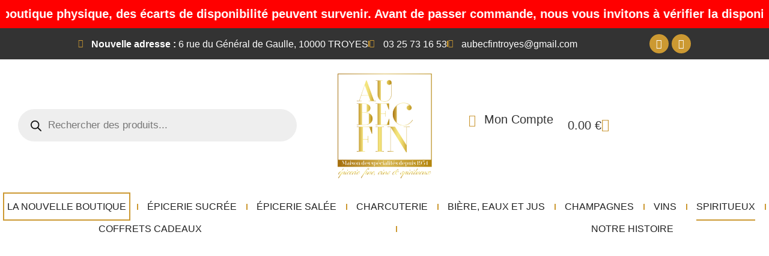

--- FILE ---
content_type: text/html; charset=UTF-8
request_url: https://www.aubecfin.fr/categorie/spiritueux/whisky/
body_size: 105234
content:
<!DOCTYPE html>
<!--[if !(IE 6) | !(IE 7) | !(IE 8)  ]><!-->
<html lang="fr-FR" class="no-js">
<!--<![endif]-->
<head>
	<meta charset="UTF-8" />
		<meta name="viewport" content="width=device-width, initial-scale=1, maximum-scale=1, user-scalable=0">
			<link rel="profile" href="https://gmpg.org/xfn/11" />
	<meta name='robots' content='index, follow, max-image-preview:large, max-snippet:-1, max-video-preview:-1' />
	<style>img:is([sizes="auto" i], [sizes^="auto," i]) { contain-intrinsic-size: 3000px 1500px }</style>
	
	<!-- This site is optimized with the Yoast SEO plugin v25.6 - https://yoast.com/wordpress/plugins/seo/ -->
	<title>WHISKY - Au Bec Fin - Epicerie Fine à Troyes</title>
	<link rel="canonical" href="https://www.aubecfin.fr/categorie/spiritueux/whisky/" />
	<meta property="og:locale" content="fr_FR" />
	<meta property="og:type" content="article" />
	<meta property="og:title" content="WHISKY - Au Bec Fin - Epicerie Fine à Troyes" />
	<meta property="og:url" content="https://www.aubecfin.fr/categorie/spiritueux/whisky/" />
	<meta property="og:site_name" content="Au Bec Fin - Epicerie Fine à Troyes" />
	<meta name="twitter:card" content="summary_large_image" />
	<script type="application/ld+json" class="yoast-schema-graph">{"@context":"https://schema.org","@graph":[{"@type":"CollectionPage","@id":"https://www.aubecfin.fr/categorie/spiritueux/whisky/","url":"https://www.aubecfin.fr/categorie/spiritueux/whisky/","name":"WHISKY - Au Bec Fin - Epicerie Fine à Troyes","isPartOf":{"@id":"https://www.aubecfin.fr/#website"},"primaryImageOfPage":{"@id":"https://www.aubecfin.fr/categorie/spiritueux/whisky/#primaryimage"},"image":{"@id":"https://www.aubecfin.fr/categorie/spiritueux/whisky/#primaryimage"},"thumbnailUrl":"https://www.aubecfin.fr/wp-content/uploads/2023/04/bec-fin-274.jpg","breadcrumb":{"@id":"https://www.aubecfin.fr/categorie/spiritueux/whisky/#breadcrumb"},"inLanguage":"fr-FR"},{"@type":"ImageObject","inLanguage":"fr-FR","@id":"https://www.aubecfin.fr/categorie/spiritueux/whisky/#primaryimage","url":"https://www.aubecfin.fr/wp-content/uploads/2023/04/bec-fin-274.jpg","contentUrl":"https://www.aubecfin.fr/wp-content/uploads/2023/04/bec-fin-274.jpg","width":1333,"height":2000},{"@type":"BreadcrumbList","@id":"https://www.aubecfin.fr/categorie/spiritueux/whisky/#breadcrumb","itemListElement":[{"@type":"ListItem","position":1,"name":"Home","item":"https://www.aubecfin.fr/"},{"@type":"ListItem","position":2,"name":"SPIRITUEUX","item":"https://www.aubecfin.fr/categorie/spiritueux/"},{"@type":"ListItem","position":3,"name":"WHISKY"}]},{"@type":"WebSite","@id":"https://www.aubecfin.fr/#website","url":"https://www.aubecfin.fr/","name":"Au Bec Fin - TROYES","description":"Vous êtes à la recherche de la meilleure et plus ancienne épicerie fine de Troyes ? C&#039;est ici","publisher":{"@id":"https://www.aubecfin.fr/#organization"},"potentialAction":[{"@type":"SearchAction","target":{"@type":"EntryPoint","urlTemplate":"https://www.aubecfin.fr/?s={search_term_string}"},"query-input":{"@type":"PropertyValueSpecification","valueRequired":true,"valueName":"search_term_string"}}],"inLanguage":"fr-FR"},{"@type":"Organization","@id":"https://www.aubecfin.fr/#organization","name":"AU BEC FIN","url":"https://www.aubecfin.fr/","logo":{"@type":"ImageObject","inLanguage":"fr-FR","@id":"https://www.aubecfin.fr/#/schema/logo/image/","url":"https://www.aubecfin.fr/wp-content/uploads/2021/07/logo_vert.png","contentUrl":"https://www.aubecfin.fr/wp-content/uploads/2021/07/logo_vert.png","width":401,"height":196,"caption":"AU BEC FIN"},"image":{"@id":"https://www.aubecfin.fr/#/schema/logo/image/"},"sameAs":["https://www.facebook.com/epicerieaubecfin","https://www.instagram.com/au_bec_fin_troyes/"]}]}</script>
	<!-- / Yoast SEO plugin. -->


<link rel='dns-prefetch' href='//www.googletagmanager.com' />
<link rel="alternate" type="application/rss+xml" title="Au Bec Fin - Epicerie Fine à Troyes &raquo; Flux" href="https://www.aubecfin.fr/feed/" />
<link rel="alternate" type="application/rss+xml" title="Au Bec Fin - Epicerie Fine à Troyes &raquo; Flux des commentaires" href="https://www.aubecfin.fr/comments/feed/" />
<link rel="alternate" type="application/rss+xml" title="Flux pour Au Bec Fin - Epicerie Fine à Troyes &raquo; WHISKY Catégorie" href="https://www.aubecfin.fr/categorie/spiritueux/whisky/feed/" />
<script>
window._wpemojiSettings = {"baseUrl":"https:\/\/s.w.org\/images\/core\/emoji\/16.0.1\/72x72\/","ext":".png","svgUrl":"https:\/\/s.w.org\/images\/core\/emoji\/16.0.1\/svg\/","svgExt":".svg","source":{"concatemoji":"https:\/\/www.aubecfin.fr\/wp-includes\/js\/wp-emoji-release.min.js?ver=6.8.3"}};
/*! This file is auto-generated */
!function(s,n){var o,i,e;function c(e){try{var t={supportTests:e,timestamp:(new Date).valueOf()};sessionStorage.setItem(o,JSON.stringify(t))}catch(e){}}function p(e,t,n){e.clearRect(0,0,e.canvas.width,e.canvas.height),e.fillText(t,0,0);var t=new Uint32Array(e.getImageData(0,0,e.canvas.width,e.canvas.height).data),a=(e.clearRect(0,0,e.canvas.width,e.canvas.height),e.fillText(n,0,0),new Uint32Array(e.getImageData(0,0,e.canvas.width,e.canvas.height).data));return t.every(function(e,t){return e===a[t]})}function u(e,t){e.clearRect(0,0,e.canvas.width,e.canvas.height),e.fillText(t,0,0);for(var n=e.getImageData(16,16,1,1),a=0;a<n.data.length;a++)if(0!==n.data[a])return!1;return!0}function f(e,t,n,a){switch(t){case"flag":return n(e,"\ud83c\udff3\ufe0f\u200d\u26a7\ufe0f","\ud83c\udff3\ufe0f\u200b\u26a7\ufe0f")?!1:!n(e,"\ud83c\udde8\ud83c\uddf6","\ud83c\udde8\u200b\ud83c\uddf6")&&!n(e,"\ud83c\udff4\udb40\udc67\udb40\udc62\udb40\udc65\udb40\udc6e\udb40\udc67\udb40\udc7f","\ud83c\udff4\u200b\udb40\udc67\u200b\udb40\udc62\u200b\udb40\udc65\u200b\udb40\udc6e\u200b\udb40\udc67\u200b\udb40\udc7f");case"emoji":return!a(e,"\ud83e\udedf")}return!1}function g(e,t,n,a){var r="undefined"!=typeof WorkerGlobalScope&&self instanceof WorkerGlobalScope?new OffscreenCanvas(300,150):s.createElement("canvas"),o=r.getContext("2d",{willReadFrequently:!0}),i=(o.textBaseline="top",o.font="600 32px Arial",{});return e.forEach(function(e){i[e]=t(o,e,n,a)}),i}function t(e){var t=s.createElement("script");t.src=e,t.defer=!0,s.head.appendChild(t)}"undefined"!=typeof Promise&&(o="wpEmojiSettingsSupports",i=["flag","emoji"],n.supports={everything:!0,everythingExceptFlag:!0},e=new Promise(function(e){s.addEventListener("DOMContentLoaded",e,{once:!0})}),new Promise(function(t){var n=function(){try{var e=JSON.parse(sessionStorage.getItem(o));if("object"==typeof e&&"number"==typeof e.timestamp&&(new Date).valueOf()<e.timestamp+604800&&"object"==typeof e.supportTests)return e.supportTests}catch(e){}return null}();if(!n){if("undefined"!=typeof Worker&&"undefined"!=typeof OffscreenCanvas&&"undefined"!=typeof URL&&URL.createObjectURL&&"undefined"!=typeof Blob)try{var e="postMessage("+g.toString()+"("+[JSON.stringify(i),f.toString(),p.toString(),u.toString()].join(",")+"));",a=new Blob([e],{type:"text/javascript"}),r=new Worker(URL.createObjectURL(a),{name:"wpTestEmojiSupports"});return void(r.onmessage=function(e){c(n=e.data),r.terminate(),t(n)})}catch(e){}c(n=g(i,f,p,u))}t(n)}).then(function(e){for(var t in e)n.supports[t]=e[t],n.supports.everything=n.supports.everything&&n.supports[t],"flag"!==t&&(n.supports.everythingExceptFlag=n.supports.everythingExceptFlag&&n.supports[t]);n.supports.everythingExceptFlag=n.supports.everythingExceptFlag&&!n.supports.flag,n.DOMReady=!1,n.readyCallback=function(){n.DOMReady=!0}}).then(function(){return e}).then(function(){var e;n.supports.everything||(n.readyCallback(),(e=n.source||{}).concatemoji?t(e.concatemoji):e.wpemoji&&e.twemoji&&(t(e.twemoji),t(e.wpemoji)))}))}((window,document),window._wpemojiSettings);
</script>
<style id='wp-emoji-styles-inline-css'>

	img.wp-smiley, img.emoji {
		display: inline !important;
		border: none !important;
		box-shadow: none !important;
		height: 1em !important;
		width: 1em !important;
		margin: 0 0.07em !important;
		vertical-align: -0.1em !important;
		background: none !important;
		padding: 0 !important;
	}
</style>
<link rel='stylesheet' id='yith-wcan-shortcodes-css' href='https://www.aubecfin.fr/wp-content/plugins/yith-woocommerce-ajax-navigation/assets/css/shortcodes.css?ver=5.12.0' media='all' />
<style id='yith-wcan-shortcodes-inline-css'>
:root{
	--yith-wcan-filters_colors_titles: #434343;
	--yith-wcan-filters_colors_background: #FFFFFF;
	--yith-wcan-filters_colors_accent: #A7144C;
	--yith-wcan-filters_colors_accent_r: 167;
	--yith-wcan-filters_colors_accent_g: 20;
	--yith-wcan-filters_colors_accent_b: 76;
	--yith-wcan-color_swatches_border_radius: 100%;
	--yith-wcan-color_swatches_size: 30px;
	--yith-wcan-labels_style_background: #FFFFFF;
	--yith-wcan-labels_style_background_hover: #A7144C;
	--yith-wcan-labels_style_background_active: #A7144C;
	--yith-wcan-labels_style_text: #434343;
	--yith-wcan-labels_style_text_hover: #FFFFFF;
	--yith-wcan-labels_style_text_active: #FFFFFF;
	--yith-wcan-anchors_style_text: #434343;
	--yith-wcan-anchors_style_text_hover: #A7144C;
	--yith-wcan-anchors_style_text_active: #A7144C;
}
</style>
<style id='filebird-block-filebird-gallery-style-inline-css'>
ul.filebird-block-filebird-gallery{margin:auto!important;padding:0!important;width:100%}ul.filebird-block-filebird-gallery.layout-grid{display:grid;grid-gap:20px;align-items:stretch;grid-template-columns:repeat(var(--columns),1fr);justify-items:stretch}ul.filebird-block-filebird-gallery.layout-grid li img{border:1px solid #ccc;box-shadow:2px 2px 6px 0 rgba(0,0,0,.3);height:100%;max-width:100%;-o-object-fit:cover;object-fit:cover;width:100%}ul.filebird-block-filebird-gallery.layout-masonry{-moz-column-count:var(--columns);-moz-column-gap:var(--space);column-gap:var(--space);-moz-column-width:var(--min-width);columns:var(--min-width) var(--columns);display:block;overflow:auto}ul.filebird-block-filebird-gallery.layout-masonry li{margin-bottom:var(--space)}ul.filebird-block-filebird-gallery li{list-style:none}ul.filebird-block-filebird-gallery li figure{height:100%;margin:0;padding:0;position:relative;width:100%}ul.filebird-block-filebird-gallery li figure figcaption{background:linear-gradient(0deg,rgba(0,0,0,.7),rgba(0,0,0,.3) 70%,transparent);bottom:0;box-sizing:border-box;color:#fff;font-size:.8em;margin:0;max-height:100%;overflow:auto;padding:3em .77em .7em;position:absolute;text-align:center;width:100%;z-index:2}ul.filebird-block-filebird-gallery li figure figcaption a{color:inherit}

</style>
<style id='age-gate-custom-inline-css'>
:root{--ag-background-color: rgba(51,51,51,0.8);--ag-background-image-position: center center;--ag-background-image-opacity: 0.5;--ag-form-background: rgba(255,255,255,1);--ag-text-color: #000000;--ag-blur: 5px;}
</style>
<link rel='stylesheet' id='age-gate-css' href='https://www.aubecfin.fr/wp-content/plugins/age-gate/dist/main.css?ver=3.7.1' media='all' />
<style id='age-gate-options-inline-css'>
:root{--ag-background-color: rgba(51,51,51,0.8);--ag-background-image-position: center center;--ag-background-image-opacity: 0.5;--ag-form-background: rgba(255,255,255,1);--ag-text-color: #000000;--ag-blur: 5px;}
</style>
<link rel='stylesheet' id='contact-form-7-css' href='https://www.aubecfin.fr/wp-content/plugins/contact-form-7/includes/css/styles.css?ver=6.1.1' media='all' />
<link rel='stylesheet' id='woof-css' href='https://www.aubecfin.fr/wp-content/plugins/woocommerce-products-filter/css/front.css?ver=2.2.6.3' media='all' />
<style id='woof-inline-css'>

.woof_products_top_panel li span, .woof_products_top_panel2 li span{background: url(https://www.aubecfin.fr/wp-content/plugins/woocommerce-products-filter/img/delete.png);background-size: 14px 14px;background-repeat: no-repeat;background-position: right;}
.woof_edit_view{
                    display: none;
                }

</style>
<link rel='stylesheet' id='chosen-drop-down-css' href='https://www.aubecfin.fr/wp-content/plugins/woocommerce-products-filter/js/chosen/chosen.min.css?ver=2.2.6.3' media='all' />
<link rel='stylesheet' id='icheck-jquery-color-css' href='https://www.aubecfin.fr/wp-content/plugins/woocommerce-products-filter/js/icheck/skins/minimal/aero.css?ver=2.2.6.3' media='all' />
<style id='woocommerce-inline-inline-css'>
.woocommerce form .form-row .required { visibility: visible; }
</style>
<link rel='stylesheet' id='cmplz-general-css' href='https://www.aubecfin.fr/wp-content/plugins/complianz-gdpr/assets/css/cookieblocker.min.css?ver=1754403524' media='all' />
<link rel='stylesheet' id='brands-styles-css' href='https://www.aubecfin.fr/wp-content/plugins/woocommerce/assets/css/brands.css?ver=10.0.5' media='all' />
<link rel='stylesheet' id='dgwt-wcas-style-css' href='https://www.aubecfin.fr/wp-content/plugins/ajax-search-for-woocommerce/assets/css/style.min.css?ver=1.31.0' media='all' />
<link rel='stylesheet' id='the7-ticker-widget-css' href='https://www.aubecfin.fr/wp-content/themes/dt-the7/css/compatibility/elementor/the7-ticker-widget.min.css?ver=12.7.0.1' media='all' />
<link rel='stylesheet' id='the7-e-sticky-effect-css' href='https://www.aubecfin.fr/wp-content/themes/dt-the7/css/compatibility/elementor/the7-sticky-effects.min.css?ver=12.7.0.1' media='all' />
<link rel='stylesheet' id='elementor-frontend-css' href='https://www.aubecfin.fr/wp-content/plugins/elementor/assets/css/frontend.min.css?ver=3.31.0' media='all' />
<link rel='stylesheet' id='widget-icon-list-css' href='https://www.aubecfin.fr/wp-content/plugins/elementor/assets/css/widget-icon-list.min.css?ver=3.31.0' media='all' />
<link rel='stylesheet' id='widget-social-icons-css' href='https://www.aubecfin.fr/wp-content/plugins/elementor/assets/css/widget-social-icons.min.css?ver=3.31.0' media='all' />
<link rel='stylesheet' id='e-apple-webkit-css' href='https://www.aubecfin.fr/wp-content/plugins/elementor/assets/css/conditionals/apple-webkit.min.css?ver=3.31.0' media='all' />
<link rel='stylesheet' id='widget-image-css' href='https://www.aubecfin.fr/wp-content/plugins/elementor/assets/css/widget-image.min.css?ver=3.31.0' media='all' />
<link rel='stylesheet' id='the7-login-widget-css' href='https://www.aubecfin.fr/wp-content/themes/dt-the7/css/compatibility/elementor/the7-login-widget.min.css?ver=12.7.0.1' media='all' />
<link rel='stylesheet' id='widget-woocommerce-menu-cart-css' href='https://www.aubecfin.fr/wp-content/plugins/elementor-pro/assets/css/widget-woocommerce-menu-cart.min.css?ver=3.28.3' media='all' />
<link rel='stylesheet' id='the7_horizontal-menu-css' href='https://www.aubecfin.fr/wp-content/themes/dt-the7/css/compatibility/elementor/the7-horizontal-menu-widget.min.css?ver=12.7.0.1' media='all' />
<link rel='stylesheet' id='widget-heading-css' href='https://www.aubecfin.fr/wp-content/plugins/elementor/assets/css/widget-heading.min.css?ver=3.31.0' media='all' />
<link rel='stylesheet' id='widget-nav-menu-css' href='https://www.aubecfin.fr/wp-content/plugins/elementor-pro/assets/css/widget-nav-menu.min.css?ver=3.28.3' media='all' />
<link rel='stylesheet' id='e-sticky-css' href='https://www.aubecfin.fr/wp-content/plugins/elementor-pro/assets/css/modules/sticky.min.css?ver=3.28.3' media='all' />
<link rel='stylesheet' id='the7-icon-widget-css' href='https://www.aubecfin.fr/wp-content/themes/dt-the7/css/compatibility/elementor/the7-icon-widget.min.css?ver=12.7.0.1' media='all' />
<link rel='stylesheet' id='widget-spacer-css' href='https://www.aubecfin.fr/wp-content/plugins/elementor/assets/css/widget-spacer.min.css?ver=3.31.0' media='all' />
<link rel='stylesheet' id='e-animation-fadeIn-css' href='https://www.aubecfin.fr/wp-content/plugins/elementor/assets/lib/animations/styles/fadeIn.min.css?ver=3.31.0' media='all' />
<link rel='stylesheet' id='the7-filter-decorations-base-css' href='https://www.aubecfin.fr/wp-content/themes/dt-the7/css/compatibility/elementor/the7-filter-decorations-base.min.css?ver=12.7.0.1' media='all' />
<link rel='stylesheet' id='the7-wc-products-css' href='https://www.aubecfin.fr/wp-content/themes/dt-the7/css/compatibility/elementor/the7-wc-products-widget.min.css?ver=12.7.0.1' media='all' />
<link rel='stylesheet' id='elementor-icons-css' href='https://www.aubecfin.fr/wp-content/plugins/elementor/assets/lib/eicons/css/elementor-icons.min.css?ver=5.43.0' media='all' />
<link rel='stylesheet' id='elementor-post-4838-css' href='https://www.aubecfin.fr/wp-content/uploads/elementor/css/post-4838.css?ver=1768497082' media='all' />
<link rel='stylesheet' id='elementor-post-52007-css' href='https://www.aubecfin.fr/wp-content/uploads/elementor/css/post-52007.css?ver=1768497083' media='all' />
<link rel='stylesheet' id='elementor-post-52159-css' href='https://www.aubecfin.fr/wp-content/uploads/elementor/css/post-52159.css?ver=1768497083' media='all' />
<link rel='stylesheet' id='elementor-post-53226-css' href='https://www.aubecfin.fr/wp-content/uploads/elementor/css/post-53226.css?ver=1768497356' media='all' />
<link rel='stylesheet' id='dt-main-css' href='https://www.aubecfin.fr/wp-content/themes/dt-the7/css/main.min.css?ver=12.7.0.1' media='all' />
<style id='dt-main-inline-css'>
body #load {
  display: block;
  height: 100%;
  overflow: hidden;
  position: fixed;
  width: 100%;
  z-index: 9901;
  opacity: 1;
  visibility: visible;
  transition: all .35s ease-out;
}
.load-wrap {
  width: 100%;
  height: 100%;
  background-position: center center;
  background-repeat: no-repeat;
  text-align: center;
  display: -ms-flexbox;
  display: -ms-flex;
  display: flex;
  -ms-align-items: center;
  -ms-flex-align: center;
  align-items: center;
  -ms-flex-flow: column wrap;
  flex-flow: column wrap;
  -ms-flex-pack: center;
  -ms-justify-content: center;
  justify-content: center;
}
.load-wrap > svg {
  position: absolute;
  top: 50%;
  left: 50%;
  transform: translate(-50%,-50%);
}
#load {
  background: var(--the7-elementor-beautiful-loading-bg,#ffffff);
  --the7-beautiful-spinner-color2: var(--the7-beautiful-spinner-color,rgba(0,0,0,0.12));
}

</style>
<link rel='stylesheet' id='the7-custom-scrollbar-css' href='https://www.aubecfin.fr/wp-content/themes/dt-the7/lib/custom-scrollbar/custom-scrollbar.min.css?ver=12.7.0.1' media='all' />
<link rel='stylesheet' id='the7-css-vars-css' href='https://www.aubecfin.fr/wp-content/uploads/the7-css/css-vars.css?ver=4861b035f084' media='all' />
<link rel='stylesheet' id='dt-custom-css' href='https://www.aubecfin.fr/wp-content/uploads/the7-css/custom.css?ver=4861b035f084' media='all' />
<link rel='stylesheet' id='wc-dt-custom-css' href='https://www.aubecfin.fr/wp-content/uploads/the7-css/compatibility/wc-dt-custom.css?ver=4861b035f084' media='all' />
<link rel='stylesheet' id='dt-media-css' href='https://www.aubecfin.fr/wp-content/uploads/the7-css/media.css?ver=4861b035f084' media='all' />
<link rel='stylesheet' id='the7-mega-menu-css' href='https://www.aubecfin.fr/wp-content/uploads/the7-css/mega-menu.css?ver=4861b035f084' media='all' />
<link rel='stylesheet' id='the7-elements-css' href='https://www.aubecfin.fr/wp-content/uploads/the7-css/post-type-dynamic.css?ver=4861b035f084' media='all' />
<link rel='stylesheet' id='style-css' href='https://www.aubecfin.fr/wp-content/themes/dt-the7-child/style.css?ver=12.7.0.1' media='all' />
<link rel='stylesheet' id='the7-elementor-global-css' href='https://www.aubecfin.fr/wp-content/themes/dt-the7/css/compatibility/elementor/elementor-global.min.css?ver=12.7.0.1' media='all' />
<link rel='stylesheet' id='elementor-gf-local-notosans-css' href='https://www.aubecfin.fr/wp-content/uploads/elementor/google-fonts/css/notosans.css?ver=1743410249' media='all' />
<link rel='stylesheet' id='elementor-icons-shared-0-css' href='https://www.aubecfin.fr/wp-content/plugins/elementor/assets/lib/font-awesome/css/fontawesome.min.css?ver=5.15.3' media='all' />
<link rel='stylesheet' id='elementor-icons-fa-solid-css' href='https://www.aubecfin.fr/wp-content/plugins/elementor/assets/lib/font-awesome/css/solid.min.css?ver=5.15.3' media='all' />
<link rel='stylesheet' id='elementor-icons-fa-brands-css' href='https://www.aubecfin.fr/wp-content/plugins/elementor/assets/lib/font-awesome/css/brands.min.css?ver=5.15.3' media='all' />
<link rel='stylesheet' id='elementor-icons-fa-regular-css' href='https://www.aubecfin.fr/wp-content/plugins/elementor/assets/lib/font-awesome/css/regular.min.css?ver=5.15.3' media='all' />
<script src="https://www.aubecfin.fr/wp-includes/js/jquery/jquery.min.js?ver=3.7.1" id="jquery-core-js"></script>
<script src="https://www.aubecfin.fr/wp-includes/js/jquery/jquery-migrate.min.js?ver=3.4.1" id="jquery-migrate-js"></script>
<script src="https://www.aubecfin.fr/wp-content/plugins/google-analytics-for-wordpress/assets/js/frontend-gtag.min.js?ver=9.11.1" id="monsterinsights-frontend-script-js" async data-wp-strategy="async"></script>
<script data-cfasync="false" data-wpfc-render="false" id='monsterinsights-frontend-script-js-extra'>var monsterinsights_frontend = {"js_events_tracking":"true","download_extensions":"doc,pdf,ppt,zip,xls,docx,pptx,xlsx","inbound_paths":"[{\"path\":\"\\\/go\\\/\",\"label\":\"affiliate\"},{\"path\":\"\\\/recommend\\\/\",\"label\":\"affiliate\"}]","home_url":"https:\/\/www.aubecfin.fr","hash_tracking":"false","v4_id":"G-RN4XZSJXKJ"};</script>
<script src="https://www.aubecfin.fr/wp-content/plugins/woocommerce/assets/js/jquery-blockui/jquery.blockUI.min.js?ver=2.7.0-wc.10.0.5" id="jquery-blockui-js" defer data-wp-strategy="defer"></script>
<script id="wc-add-to-cart-js-extra">
var wc_add_to_cart_params = {"ajax_url":"\/wp-admin\/admin-ajax.php","wc_ajax_url":"\/?wc-ajax=%%endpoint%%","i18n_view_cart":"Voir le panier","cart_url":"https:\/\/www.aubecfin.fr\/panier\/","is_cart":"","cart_redirect_after_add":"no"};
</script>
<script src="https://www.aubecfin.fr/wp-content/plugins/woocommerce/assets/js/frontend/add-to-cart.min.js?ver=10.0.5" id="wc-add-to-cart-js" defer data-wp-strategy="defer"></script>
<script src="https://www.aubecfin.fr/wp-content/plugins/woocommerce/assets/js/js-cookie/js.cookie.min.js?ver=2.1.4-wc.10.0.5" id="js-cookie-js" defer data-wp-strategy="defer"></script>
<script id="woocommerce-js-extra">
var woocommerce_params = {"ajax_url":"\/wp-admin\/admin-ajax.php","wc_ajax_url":"\/?wc-ajax=%%endpoint%%","i18n_password_show":"Afficher le mot de passe","i18n_password_hide":"Masquer le mot de passe"};
</script>
<script src="https://www.aubecfin.fr/wp-content/plugins/woocommerce/assets/js/frontend/woocommerce.min.js?ver=10.0.5" id="woocommerce-js" defer data-wp-strategy="defer"></script>
<script id="dt-above-fold-js-extra">
var dtLocal = {"themeUrl":"https:\/\/www.aubecfin.fr\/wp-content\/themes\/dt-the7","passText":"Pour voir ce contenu, entrer le mots de passe:","moreButtonText":{"loading":"Chargement ...","loadMore":"Charger la suite"},"postID":"49398","ajaxurl":"https:\/\/www.aubecfin.fr\/wp-admin\/admin-ajax.php","REST":{"baseUrl":"https:\/\/www.aubecfin.fr\/wp-json\/the7\/v1","endpoints":{"sendMail":"\/send-mail"}},"contactMessages":{"required":"One or more fields have an error. Please check and try again.","terms":"Veuillez accepter la politique de confidentialit\u00e9.","fillTheCaptchaError":"Veuillez remplir le captcha."},"captchaSiteKey":"","ajaxNonce":"a2d288a0e1","pageData":{"type":"archive","template":"page","layout":null},"themeSettings":{"smoothScroll":"off","lazyLoading":false,"desktopHeader":{"height":""},"ToggleCaptionEnabled":"disabled","ToggleCaption":"Navigation","floatingHeader":{"showAfter":94,"showMenu":false,"height":64,"logo":{"showLogo":true,"html":"","url":"https:\/\/www.aubecfin.fr\/"}},"topLine":{"floatingTopLine":{"logo":{"showLogo":false,"html":""}}},"mobileHeader":{"firstSwitchPoint":1150,"secondSwitchPoint":600,"firstSwitchPointHeight":60,"secondSwitchPointHeight":50,"mobileToggleCaptionEnabled":"right","mobileToggleCaption":"Menu"},"stickyMobileHeaderFirstSwitch":{"logo":{"html":""}},"stickyMobileHeaderSecondSwitch":{"logo":{"html":""}},"sidebar":{"switchPoint":992},"boxedWidth":"1280px"},"wcCartFragmentHash":"56363d8e3f1e39f3f3556ed33c9b3b1c","elementor":{"settings":{"container_width":1500}}};
var dtShare = {"shareButtonText":{"facebook":"Partager sur Facebook","twitter":"Share on X","pinterest":"\u00c9pingler le","linkedin":"Partager sur Linkedin","whatsapp":"Partager sur Whatsapp"},"overlayOpacity":"90"};
</script>
<script src="https://www.aubecfin.fr/wp-content/themes/dt-the7/js/above-the-fold.min.js?ver=12.7.0.1" id="dt-above-fold-js"></script>
<script src="https://www.aubecfin.fr/wp-content/themes/dt-the7/js/compatibility/woocommerce/woocommerce.min.js?ver=12.7.0.1" id="dt-woocommerce-js"></script>

<!-- Extrait de code de la balise Google (gtag.js) ajouté par Site Kit -->
<!-- Extrait Google Analytics ajouté par Site Kit -->
<script src="https://www.googletagmanager.com/gtag/js?id=G-RN4XZSJXKJ" id="google_gtagjs-js" async></script>
<script id="google_gtagjs-js-after">
window.dataLayer = window.dataLayer || [];function gtag(){dataLayer.push(arguments);}
gtag("set","linker",{"domains":["www.aubecfin.fr"]});
gtag("js", new Date());
gtag("set", "developer_id.dZTNiMT", true);
gtag("config", "G-RN4XZSJXKJ");
</script>
<link rel="https://api.w.org/" href="https://www.aubecfin.fr/wp-json/" /><link rel="alternate" title="JSON" type="application/json" href="https://www.aubecfin.fr/wp-json/wp/v2/product_cat/509" /><link rel="EditURI" type="application/rsd+xml" title="RSD" href="https://www.aubecfin.fr/xmlrpc.php?rsd" />
<meta name="generator" content="WordPress 6.8.3" />
<meta name="generator" content="WooCommerce 10.0.5" />
<meta name="generator" content="Site Kit by Google 1.158.0" />			<style>.cmplz-hidden {
					display: none !important;
				}</style>		<style>
			.dgwt-wcas-ico-magnifier,.dgwt-wcas-ico-magnifier-handler{max-width:20px}.dgwt-wcas-search-wrapp{max-width:600px}		</style>
					<style>
				.mini-widgets .dgwt-wcas-search-icon {
					width: 17px;
					margin-top: -2px;
				}

				.mini-widgets .dgwt-wcas-layout-icon-open .dgwt-wcas-search-icon-arrow {
					top: calc(100% + 5px);
				}
			</style>
				<noscript><style>.woocommerce-product-gallery{ opacity: 1 !important; }</style></noscript>
	
<!-- Balises Meta Google AdSense ajoutées par Site Kit -->
<meta name="google-adsense-platform-account" content="ca-host-pub-2644536267352236">
<meta name="google-adsense-platform-domain" content="sitekit.withgoogle.com">
<!-- Fin des balises Meta End Google AdSense ajoutées par Site Kit -->
<meta name="generator" content="Elementor 3.31.0; features: e_element_cache; settings: css_print_method-external, google_font-enabled, font_display-swap">
			<style>
				.e-con.e-parent:nth-of-type(n+4):not(.e-lazyloaded):not(.e-no-lazyload),
				.e-con.e-parent:nth-of-type(n+4):not(.e-lazyloaded):not(.e-no-lazyload) * {
					background-image: none !important;
				}
				@media screen and (max-height: 1024px) {
					.e-con.e-parent:nth-of-type(n+3):not(.e-lazyloaded):not(.e-no-lazyload),
					.e-con.e-parent:nth-of-type(n+3):not(.e-lazyloaded):not(.e-no-lazyload) * {
						background-image: none !important;
					}
				}
				@media screen and (max-height: 640px) {
					.e-con.e-parent:nth-of-type(n+2):not(.e-lazyloaded):not(.e-no-lazyload),
					.e-con.e-parent:nth-of-type(n+2):not(.e-lazyloaded):not(.e-no-lazyload) * {
						background-image: none !important;
					}
				}
			</style>
						<meta name="theme-color" content="#ffffff">
			<script type="text/javascript" id="the7-loader-script">
document.addEventListener("DOMContentLoaded", function(event) {
	var load = document.getElementById("load");
	if(!load.classList.contains('loader-removed')){
		var removeLoading = setTimeout(function() {
			load.className += " loader-removed";
		}, 300);
	}
});
</script>
		<link rel="icon" href="https://www.aubecfin.fr/wp-content/uploads/2021/08/cropped-AUBECFIN-nouveaux-logoT2-e1628245065478-32x32.png" sizes="32x32" />
<link rel="icon" href="https://www.aubecfin.fr/wp-content/uploads/2021/08/cropped-AUBECFIN-nouveaux-logoT2-e1628245065478-192x192.png" sizes="192x192" />
<link rel="apple-touch-icon" href="https://www.aubecfin.fr/wp-content/uploads/2021/08/cropped-AUBECFIN-nouveaux-logoT2-e1628245065478-180x180.png" />
<meta name="msapplication-TileImage" content="https://www.aubecfin.fr/wp-content/uploads/2021/08/cropped-AUBECFIN-nouveaux-logoT2-e1628245065478-270x270.png" />
		<style id="wp-custom-css">
			
#wc-stripe-payment-request-button-separator {
  display: none !important;
}
#wc-stripe-payment-request-button {
  display: none !important;
}
#wc-stripe-payment-request-button-separator {
  display: none !important;
}
.img-border {
  position: relative;
}

.img-border::before {
  content: "👁️‍🗨️"; 
  font-family: "NOTO SANS"; 
	Font-size: 20px;
  position: absolute;
  top: 92%;
  left: 10%;
  transform: translate(-50%, -50%);
  color: black;
  z-index: 1;
  cursor: pointer; 
}
.reviews_tab {
  display: none;
}
.author-info.entry-author {
  display: none;
}
.single-related-posts {
  display: none;

}

.woocommerce-MyAccount-navigation-link--downloads {
  display: none;
}
.woocommerce-Tabs-panel.woocommerce-Tabs-panel--description.panel.entry-content.wc-tab {
  text-align: justify;
}
		</style>
		<style id='the7-custom-inline-css' type='text/css'>
.sub-nav .menu-item i.fa,
.sub-nav .menu-item i.fas,
.sub-nav .menu-item i.far,
.sub-nav .menu-item i.fab {
	text-align: center;
	width: 1.25em;
}
</style>
</head>
<body data-cmplz=1 id="the7-body" class="archive tax-product_cat term-whisky term-509 wp-custom-logo wp-embed-responsive wp-theme-dt-the7 wp-child-theme-dt-the7-child theme-dt-the7 the7-core-ver-2.7.11 woocommerce woocommerce-page woocommerce-no-js yith-wcan-free dt-responsive-on right-mobile-menu-close-icon ouside-menu-close-icon mobile-close-right-caption  fade-thin-mobile-menu-close-icon fade-medium-menu-close-icon srcset-enabled btn-flat custom-btn-color custom-btn-hover-color first-switch-logo-left first-switch-menu-right second-switch-logo-left second-switch-menu-right right-mobile-menu layzr-loading-on no-avatars popup-message-style the7-ver-12.7.0.1 elementor-page-53226 elementor-default elementor-template-full-width elementor-clear-template elementor-kit-4838">
<!-- The7 12.7.0.1 -->
<div id="load" class="spinner-loader">
	<div class="load-wrap"><style type="text/css">
    [class*="the7-spinner-animate-"]{
        animation: spinner-animation 1s cubic-bezier(1,1,1,1) infinite;
        x:46.5px;
        y:40px;
        width:7px;
        height:20px;
        fill:var(--the7-beautiful-spinner-color2);
        opacity: 0.2;
    }
    .the7-spinner-animate-2{
        animation-delay: 0.083s;
    }
    .the7-spinner-animate-3{
        animation-delay: 0.166s;
    }
    .the7-spinner-animate-4{
         animation-delay: 0.25s;
    }
    .the7-spinner-animate-5{
         animation-delay: 0.33s;
    }
    .the7-spinner-animate-6{
         animation-delay: 0.416s;
    }
    .the7-spinner-animate-7{
         animation-delay: 0.5s;
    }
    .the7-spinner-animate-8{
         animation-delay: 0.58s;
    }
    .the7-spinner-animate-9{
         animation-delay: 0.666s;
    }
    .the7-spinner-animate-10{
         animation-delay: 0.75s;
    }
    .the7-spinner-animate-11{
        animation-delay: 0.83s;
    }
    .the7-spinner-animate-12{
        animation-delay: 0.916s;
    }
    @keyframes spinner-animation{
        from {
            opacity: 1;
        }
        to{
            opacity: 0;
        }
    }
</style>
<svg width="75px" height="75px" xmlns="http://www.w3.org/2000/svg" viewBox="0 0 100 100" preserveAspectRatio="xMidYMid">
	<rect class="the7-spinner-animate-1" rx="5" ry="5" transform="rotate(0 50 50) translate(0 -30)"></rect>
	<rect class="the7-spinner-animate-2" rx="5" ry="5" transform="rotate(30 50 50) translate(0 -30)"></rect>
	<rect class="the7-spinner-animate-3" rx="5" ry="5" transform="rotate(60 50 50) translate(0 -30)"></rect>
	<rect class="the7-spinner-animate-4" rx="5" ry="5" transform="rotate(90 50 50) translate(0 -30)"></rect>
	<rect class="the7-spinner-animate-5" rx="5" ry="5" transform="rotate(120 50 50) translate(0 -30)"></rect>
	<rect class="the7-spinner-animate-6" rx="5" ry="5" transform="rotate(150 50 50) translate(0 -30)"></rect>
	<rect class="the7-spinner-animate-7" rx="5" ry="5" transform="rotate(180 50 50) translate(0 -30)"></rect>
	<rect class="the7-spinner-animate-8" rx="5" ry="5" transform="rotate(210 50 50) translate(0 -30)"></rect>
	<rect class="the7-spinner-animate-9" rx="5" ry="5" transform="rotate(240 50 50) translate(0 -30)"></rect>
	<rect class="the7-spinner-animate-10" rx="5" ry="5" transform="rotate(270 50 50) translate(0 -30)"></rect>
	<rect class="the7-spinner-animate-11" rx="5" ry="5" transform="rotate(300 50 50) translate(0 -30)"></rect>
	<rect class="the7-spinner-animate-12" rx="5" ry="5" transform="rotate(330 50 50) translate(0 -30)"></rect>
</svg></div>
</div>
<div id="page" >
	<a class="skip-link screen-reader-text" href="#content">Aller au contenu</a>

		<div data-elementor-type="header" data-elementor-id="52007" class="elementor elementor-52007 elementor-location-header" data-elementor-post-type="elementor_library">
			<div class="elementor-element elementor-element-6458027 e-flex e-con-boxed e-con e-parent" data-id="6458027" data-element_type="container" data-settings="{&quot;background_background&quot;:&quot;classic&quot;}">
					<div class="e-con-inner">
				<div class="elementor-element elementor-element-3a268c1 pause_animation-yes elementor-widget elementor-widget-the7-ticker-widget" data-id="3a268c1" data-element_type="widget" data-settings="{&quot;ticker_transition_speed&quot;:30}" data-widget_type="the7-ticker-widget.default">
				<div class="elementor-widget-container">
					<div class="the7-ticker"><div class="the7-ticker-content"><div class="the7-ticker-item"><span class="ticker-content">Chers clients, notre stock web étant partagé avec notre boutique physique, des écarts de disponibilité peuvent survenir. Avant de passer commande, nous vous invitons à vérifier la disponibilité des articles au 03 25 73 16 53.</span></div></div><div class="the7-ticker-content" aria-hidden="true"><div class="the7-ticker-item"><span class="ticker-content">Chers clients, notre stock web étant partagé avec notre boutique physique, des écarts de disponibilité peuvent survenir. Avant de passer commande, nous vous invitons à vérifier la disponibilité des articles au 03 25 73 16 53.</span></div></div></div>				</div>
				</div>
					</div>
				</div>
		<div class="elementor-element elementor-element-b5b6e83 elementor-hidden-tablet elementor-hidden-mobile e-flex e-con-boxed e-con e-parent" data-id="b5b6e83" data-element_type="container" data-settings="{&quot;background_background&quot;:&quot;classic&quot;}">
					<div class="e-con-inner">
				<div class="elementor-element elementor-element-e6c1b67 elementor-icon-list--layout-inline elementor-mobile-align-center elementor-list-item-link-full_width elementor-widget elementor-widget-icon-list" data-id="e6c1b67" data-element_type="widget" data-widget_type="icon-list.default">
				<div class="elementor-widget-container">
							<ul class="elementor-icon-list-items elementor-inline-items">
							<li class="elementor-icon-list-item elementor-inline-item">
											<span class="elementor-icon-list-icon">
							<i aria-hidden="true" class="fas fa-map-marker-alt"></i>						</span>
										<span class="elementor-icon-list-text"><b>Nouvelle adresse : </B>6 rue du Général de Gaulle, 10000 TROYES</span>
									</li>
								<li class="elementor-icon-list-item elementor-inline-item">
											<span class="elementor-icon-list-icon">
							<i aria-hidden="true" class="fas fa-phone-alt"></i>						</span>
										<span class="elementor-icon-list-text">03 25 73 16 53</span>
									</li>
								<li class="elementor-icon-list-item elementor-inline-item">
											<span class="elementor-icon-list-icon">
							<i aria-hidden="true" class="fas fa-envelope"></i>						</span>
										<span class="elementor-icon-list-text">aubecfintroyes@gmail.com</span>
									</li>
						</ul>
						</div>
				</div>
				<div class="elementor-element elementor-element-55f61b7 elementor-shape-circle elementor-grid-2 e-grid-align-center elementor-widget elementor-widget-social-icons" data-id="55f61b7" data-element_type="widget" data-widget_type="social-icons.default">
				<div class="elementor-widget-container">
							<div class="elementor-social-icons-wrapper elementor-grid" role="list">
							<span class="elementor-grid-item" role="listitem">
					<a class="elementor-icon elementor-social-icon elementor-social-icon-facebook elementor-repeater-item-82adb11" href="https://www.facebook.com/epicerieaubecfin" target="_blank">
						<span class="elementor-screen-only">Facebook</span>
						<i class="fab fa-facebook"></i>					</a>
				</span>
							<span class="elementor-grid-item" role="listitem">
					<a class="elementor-icon elementor-social-icon elementor-social-icon-instagram elementor-repeater-item-28f0dcc" href="https://www.instagram.com/au_bec_fin_troyes/?hl=fr" target="_blank">
						<span class="elementor-screen-only">Instagram</span>
						<i class="fab fa-instagram"></i>					</a>
				</span>
					</div>
						</div>
				</div>
					</div>
				</div>
		<div class="elementor-element elementor-element-2694c15 elementor-hidden-tablet elementor-hidden-mobile e-flex e-con-boxed e-con e-parent" data-id="2694c15" data-element_type="container">
					<div class="e-con-inner">
		<div class="elementor-element elementor-element-ec3f5f6 e-con-full e-flex e-con e-child" data-id="ec3f5f6" data-element_type="container">
				<div class="elementor-element elementor-element-4303bcb elementor-widget elementor-widget-shortcode" data-id="4303bcb" data-element_type="widget" data-widget_type="shortcode.default">
				<div class="elementor-widget-container">
							<div class="elementor-shortcode"><div  class="dgwt-wcas-search-wrapp dgwt-wcas-has-submit woocommerce dgwt-wcas-style-pirx js-dgwt-wcas-layout-classic dgwt-wcas-layout-classic js-dgwt-wcas-mobile-overlay-enabled">
		<form class="dgwt-wcas-search-form" role="search" action="https://www.aubecfin.fr/" method="get">
		<div class="dgwt-wcas-sf-wrapp">
						<label class="screen-reader-text"
				   for="dgwt-wcas-search-input-1">Recherche de produits</label>

			<input id="dgwt-wcas-search-input-1"
				   type="search"
				   class="dgwt-wcas-search-input"
				   name="s"
				   value=""
				   placeholder="Rechercher des produits..."
				   autocomplete="off"
							/>
			<div class="dgwt-wcas-preloader"></div>

			<div class="dgwt-wcas-voice-search"></div>

							<button type="submit"
						aria-label="Rechercher"
						class="dgwt-wcas-search-submit">				<svg class="dgwt-wcas-ico-magnifier" xmlns="http://www.w3.org/2000/svg" width="18" height="18" viewBox="0 0 18 18">
					<path  d=" M 16.722523,17.901412 C 16.572585,17.825208 15.36088,16.670476 14.029846,15.33534 L 11.609782,12.907819 11.01926,13.29667 C 8.7613237,14.783493 5.6172703,14.768302 3.332423,13.259528 -0.07366363,11.010358 -1.0146502,6.5989684 1.1898146,3.2148776
						  1.5505179,2.6611594 2.4056498,1.7447266 2.9644271,1.3130497 3.4423015,0.94387379 4.3921825,0.48568469 5.1732652,0.2475835 5.886299,0.03022609 6.1341883,0 7.2037391,0 8.2732897,0 8.521179,0.03022609 9.234213,0.2475835 c 0.781083,0.23810119 1.730962,0.69629029 2.208837,1.0654662
						  0.532501,0.4113763 1.39922,1.3400096 1.760153,1.8858877 1.520655,2.2998531 1.599025,5.3023778 0.199549,7.6451086 -0.208076,0.348322 -0.393306,0.668209 -0.411622,0.710863 -0.01831,0.04265 1.065556,1.18264 2.408603,2.533307 1.343046,1.350666 2.486621,2.574792 2.541278,2.720279 0.282475,0.7519
						  -0.503089,1.456506 -1.218488,1.092917 z M 8.4027892,12.475062 C 9.434946,12.25579 10.131043,11.855461 10.99416,10.984753 11.554519,10.419467 11.842507,10.042366 12.062078,9.5863882 12.794223,8.0659672 12.793657,6.2652398 12.060578,4.756293 11.680383,3.9737304 10.453587,2.7178427
						  9.730569,2.3710306 8.6921295,1.8729196 8.3992147,1.807606 7.2037567,1.807606 6.0082984,1.807606 5.7153841,1.87292 4.6769446,2.3710306 3.9539263,2.7178427 2.7271301,3.9737304 2.3469352,4.756293 1.6138384,6.2652398 1.6132726,8.0659672 2.3454252,9.5863882 c 0.4167354,0.8654208 1.5978784,2.0575608
						  2.4443766,2.4671358 1.0971012,0.530827 2.3890403,0.681561 3.6130134,0.421538 z
					"/>
				</svg>
				</button>
			
			<input type="hidden" name="post_type" value="product"/>
			<input type="hidden" name="dgwt_wcas" value="1"/>

			
					</div>
	</form>
</div>
</div>
						</div>
				</div>
				</div>
		<div class="elementor-element elementor-element-23a177d e-con-full e-flex e-con e-child" data-id="23a177d" data-element_type="container">
				<div class="elementor-element elementor-element-2782a25b the7-inline-image-yes elementor-widget elementor-widget-image" data-id="2782a25b" data-element_type="widget" data-widget_type="image.default">
				<div class="elementor-widget-container">
																<a href="https://www.aubecfin.fr">
							<img  src="[data-uri]"  alt="" class="inline-image inline-image-ext-png">								</a>
															</div>
				</div>
				</div>
		<div class="elementor-element elementor-element-e8cb004 e-con-full e-flex e-con e-child" data-id="e8cb004" data-element_type="container">
				<div class="elementor-element elementor-element-334c47d elementor-widget elementor-widget-the7-login-widget" data-id="334c47d" data-element_type="widget" data-widget_type="the7-login-widget.default">
				<div class="elementor-widget-container">
					<a class="the7-login-wrapper the7-elementor-widget" href="https://www.aubecfin.fr/mon-compte"><span class="the7-login-content-wrapper"><span class="elementor-icon"><i aria-hidden="true" class="fas fa-user"></i></span><span class="login-text">Mon Compte</span></span></a>				</div>
				</div>
				<div class="elementor-element elementor-element-183c0fd toggle-icon--custom elementor-menu-cart--empty-indicator-hide remove-item-position--top elementor-menu-cart--items-indicator-bubble elementor-menu-cart--show-subtotal-yes elementor-menu-cart--cart-type-side-cart elementor-menu-cart--show-remove-button-yes elementor-widget elementor-widget-woocommerce-menu-cart" data-id="183c0fd" data-element_type="widget" data-settings="{&quot;cart_type&quot;:&quot;side-cart&quot;,&quot;open_cart&quot;:&quot;click&quot;,&quot;automatically_open_cart&quot;:&quot;no&quot;}" data-widget_type="woocommerce-menu-cart.default">
				<div class="elementor-widget-container">
							<div class="elementor-menu-cart__wrapper">
							<div class="elementor-menu-cart__toggle_wrapper">
					<div class="elementor-menu-cart__container elementor-lightbox" aria-hidden="true">
						<div class="elementor-menu-cart__main" aria-hidden="true">
									<div class="elementor-menu-cart__close-button">
					</div>
									<div class="widget_shopping_cart_content">
															</div>
						</div>
					</div>
							<div class="elementor-menu-cart__toggle elementor-button-wrapper">
			<a id="elementor-menu-cart__toggle_button" href="#" class="elementor-menu-cart__toggle_button elementor-button elementor-size-sm" aria-expanded="false">
				<span class="elementor-button-text"><span class="woocommerce-Price-amount amount"><bdi>0.00&nbsp;<span class="woocommerce-Price-currencySymbol">&euro;</span></bdi></span></span>
				<span class="elementor-button-icon">
					<span class="elementor-button-icon-qty" data-counter="0">0</span>
					<i class="e-toggle-cart-custom-icon fas fa-shopping-basket" aria-hidden="true"></i>					<span class="elementor-screen-only">Panier</span>
				</span>
			</a>
		</div>
						</div>
					</div> <!-- close elementor-menu-cart__wrapper -->
						</div>
				</div>
				</div>
					</div>
				</div>
		<div class="elementor-element elementor-element-79f0686 elementor-hidden-tablet elementor-hidden-mobile e-flex e-con-boxed e-con e-parent" data-id="79f0686" data-element_type="container">
					<div class="e-con-inner">
				<div class="elementor-element elementor-element-245d2b9 widget-divider-yes items-decoration-yes parent-item-clickable-yes mob-menu-dropdown decoration-position-bottom decoration-align-height decoration-left-to-right sub-menu-position-left dt-sub-menu_align-left sub-icon_position-right sub-icon_align-with_text toggle-align-center toggle-icon_position-right elementor-widget elementor-widget-the7_horizontal-menu" data-id="245d2b9" data-element_type="widget" data-settings="{&quot;parent_is_clickable&quot;:&quot;yes&quot;,&quot;dropdown&quot;:&quot;tablet&quot;,&quot;dropdown_type&quot;:&quot;dropdown&quot;}" data-widget_type="the7_horizontal-menu.default">
				<div class="elementor-widget-container">
					<div class="horizontal-menu-wrap">				<style>
					@media screen and (max-width: 1024px) {
						.elementor-widget-the7_horizontal-menu.elementor-widget {
							--menu-display: none;
							--mobile-display: inline-flex;
						}
					}
				</style>
				<div class="horizontal-menu-toggle hidden-on-load" role="button" tabindex="0" aria-label="Menu Toggle" aria-expanded="false"><span class="right menu-toggle-icons" aria-hidden="true" role="presentation"><i class="open-button fas fa-bars" aria-hidden="true"></i><i class="icon-active fas fa-times" aria-hidden="true"></i></span><span class="toggle-text">MENU</span></div><nav class="dt-nav-menu-horizontal--main dt-nav-menu-horizontal__container justify-content-around widget-divider-yes first-item-border-hide last-item-border-hide indicator-off"><ul class="dt-nav-menu-horizontal d-flex flex-row justify-content-around"><li class="item-divider" aria-hidden="true"></li><li class="menu-item menu-item-type-post_type menu-item-object-page menu-item-54786 first depth-0"><a href='https://www.aubecfin.fr/la-boutique/' data-level='1'><span class="item-content"><span class="menu-item-text  "><span class="menu-text">LA NOUVELLE BOUTIQUE</span></span><span class="submenu-indicator" ><span class="submenu-mob-indicator" ><i aria-hidden="true" class="mobile-menu-icon fas fa-caret-down"></i><i aria-hidden="true" class="mobile-act-icon fas fa-caret-up"></i></span></span></span></a></li><li class="item-divider" aria-hidden="true"></li> <li class="menu-item menu-item-type-taxonomy menu-item-object-product_cat menu-item-has-children menu-item-52051 has-children depth-0"><a href='https://www.aubecfin.fr/categorie/epicerie-sucree/' data-level='1' aria-haspopup='true' aria-expanded='false'><span class="item-content"><span class="menu-item-text  "><span class="menu-text">ÉPICERIE SUCRÉE</span></span><span class="submenu-indicator" ><span class="submenu-mob-indicator" ><i aria-hidden="true" class="mobile-menu-icon fas fa-caret-down"></i><i aria-hidden="true" class="mobile-act-icon fas fa-caret-up"></i></span></span></span></a><ul class="the7-e-sub-nav horizontal-sub-nav"  role="group"><li class="menu-item menu-item-type-taxonomy menu-item-object-product_cat menu-item-52052 first depth-1"><a href='https://www.aubecfin.fr/categorie/epicerie-sucree/biscuits-sucres/' data-level='2'><span class="item-content"><span class="menu-item-text  "><span class="menu-text">BISCUITS SUCRÉS</span></span><span class="submenu-indicator" ><i aria-hidden="true" class="desktop-menu-icon fas fa-caret-right"></i><span class="submenu-mob-indicator" ><i aria-hidden="true" class="mobile-menu-icon fas fa-caret-down"></i><i aria-hidden="true" class="mobile-act-icon fas fa-caret-up"></i></span></span></span></a></li> <li class="menu-item menu-item-type-taxonomy menu-item-object-product_cat menu-item-52053 depth-1"><a href='https://www.aubecfin.fr/categorie/epicerie-sucree/confitures-et-pates-a-tartiner/' data-level='2'><span class="item-content"><span class="menu-item-text  "><span class="menu-text">CONFITURES ET PÂTES À TARTINER</span></span><span class="submenu-indicator" ><i aria-hidden="true" class="desktop-menu-icon fas fa-caret-right"></i><span class="submenu-mob-indicator" ><i aria-hidden="true" class="mobile-menu-icon fas fa-caret-down"></i><i aria-hidden="true" class="mobile-act-icon fas fa-caret-up"></i></span></span></span></a></li> <li class="menu-item menu-item-type-taxonomy menu-item-object-product_cat menu-item-52054 depth-1"><a href='https://www.aubecfin.fr/categorie/epicerie-sucree/gateaux/' data-level='2'><span class="item-content"><span class="menu-item-text  "><span class="menu-text">GATEAUX</span></span><span class="submenu-indicator" ><i aria-hidden="true" class="desktop-menu-icon fas fa-caret-right"></i><span class="submenu-mob-indicator" ><i aria-hidden="true" class="mobile-menu-icon fas fa-caret-down"></i><i aria-hidden="true" class="mobile-act-icon fas fa-caret-up"></i></span></span></span></a></li> <li class="menu-item menu-item-type-taxonomy menu-item-object-product_cat menu-item-52055 depth-1"><a href='https://www.aubecfin.fr/categorie/epicerie-sucree/miels/' data-level='2'><span class="item-content"><span class="menu-item-text  "><span class="menu-text">MIELS</span></span><span class="submenu-indicator" ><i aria-hidden="true" class="desktop-menu-icon fas fa-caret-right"></i><span class="submenu-mob-indicator" ><i aria-hidden="true" class="mobile-menu-icon fas fa-caret-down"></i><i aria-hidden="true" class="mobile-act-icon fas fa-caret-up"></i></span></span></span></a></li> <li class="menu-item menu-item-type-taxonomy menu-item-object-product_cat menu-item-52056 depth-1"><a href='https://www.aubecfin.fr/categorie/epicerie-sucree/confiseries/' data-level='2'><span class="item-content"><span class="menu-item-text  "><span class="menu-text">NOUGATS</span></span><span class="submenu-indicator" ><i aria-hidden="true" class="desktop-menu-icon fas fa-caret-right"></i><span class="submenu-mob-indicator" ><i aria-hidden="true" class="mobile-menu-icon fas fa-caret-down"></i><i aria-hidden="true" class="mobile-act-icon fas fa-caret-up"></i></span></span></span></a></li> </ul></li><li class="item-divider" aria-hidden="true"></li> <li class="menu-item menu-item-type-taxonomy menu-item-object-product_cat menu-item-has-children menu-item-52041 has-children depth-0"><a href='https://www.aubecfin.fr/categorie/epicerie-salee/' data-level='1' aria-haspopup='true' aria-expanded='false'><span class="item-content"><span class="menu-item-text  "><span class="menu-text">ÉPICERIE SALÉE</span></span><span class="submenu-indicator" ><span class="submenu-mob-indicator" ><i aria-hidden="true" class="mobile-menu-icon fas fa-caret-down"></i><i aria-hidden="true" class="mobile-act-icon fas fa-caret-up"></i></span></span></span></a><ul class="the7-e-sub-nav horizontal-sub-nav"  role="group"><li class="menu-item menu-item-type-taxonomy menu-item-object-product_cat menu-item-52042 first depth-1"><a href='https://www.aubecfin.fr/categorie/epicerie-salee/aperitif/' data-level='2'><span class="item-content"><span class="menu-item-text  "><span class="menu-text">APÉRITIF</span></span><span class="submenu-indicator" ><i aria-hidden="true" class="desktop-menu-icon fas fa-caret-right"></i><span class="submenu-mob-indicator" ><i aria-hidden="true" class="mobile-menu-icon fas fa-caret-down"></i><i aria-hidden="true" class="mobile-act-icon fas fa-caret-up"></i></span></span></span></a></li> <li class="menu-item menu-item-type-taxonomy menu-item-object-product_cat menu-item-52043 depth-1"><a href='https://www.aubecfin.fr/categorie/epicerie-salee/champignons/' data-level='2'><span class="item-content"><span class="menu-item-text  "><span class="menu-text">CHAMPIGNONS</span></span><span class="submenu-indicator" ><i aria-hidden="true" class="desktop-menu-icon fas fa-caret-right"></i><span class="submenu-mob-indicator" ><i aria-hidden="true" class="mobile-menu-icon fas fa-caret-down"></i><i aria-hidden="true" class="mobile-act-icon fas fa-caret-up"></i></span></span></span></a></li> <li class="menu-item menu-item-type-taxonomy menu-item-object-product_cat menu-item-52044 depth-1"><a href='https://www.aubecfin.fr/categorie/epicerie-salee/conserves-de-legumes/' data-level='2'><span class="item-content"><span class="menu-item-text  "><span class="menu-text">CONSERVES DE LEGUMES</span></span><span class="submenu-indicator" ><i aria-hidden="true" class="desktop-menu-icon fas fa-caret-right"></i><span class="submenu-mob-indicator" ><i aria-hidden="true" class="mobile-menu-icon fas fa-caret-down"></i><i aria-hidden="true" class="mobile-act-icon fas fa-caret-up"></i></span></span></span></a></li> <li class="menu-item menu-item-type-taxonomy menu-item-object-product_cat menu-item-52045 depth-1"><a href='https://www.aubecfin.fr/categorie/epicerie-salee/conserves-de-poissons/' data-level='2'><span class="item-content"><span class="menu-item-text  "><span class="menu-text">CONSERVES DE POISSONS</span></span><span class="submenu-indicator" ><i aria-hidden="true" class="desktop-menu-icon fas fa-caret-right"></i><span class="submenu-mob-indicator" ><i aria-hidden="true" class="mobile-menu-icon fas fa-caret-down"></i><i aria-hidden="true" class="mobile-act-icon fas fa-caret-up"></i></span></span></span></a></li> <li class="menu-item menu-item-type-taxonomy menu-item-object-product_cat menu-item-52046 depth-1"><a href='https://www.aubecfin.fr/categorie/epicerie-salee/epices-herbes-et-aromates/' data-level='2'><span class="item-content"><span class="menu-item-text  "><span class="menu-text">ÉPICES, HERBES ET AROMATES</span></span><span class="submenu-indicator" ><i aria-hidden="true" class="desktop-menu-icon fas fa-caret-right"></i><span class="submenu-mob-indicator" ><i aria-hidden="true" class="mobile-menu-icon fas fa-caret-down"></i><i aria-hidden="true" class="mobile-act-icon fas fa-caret-up"></i></span></span></span></a></li> <li class="menu-item menu-item-type-taxonomy menu-item-object-product_cat menu-item-52047 depth-1"><a href='https://www.aubecfin.fr/categorie/epicerie-salee/foie-gras/' data-level='2'><span class="item-content"><span class="menu-item-text  "><span class="menu-text">FOIE GRAS</span></span><span class="submenu-indicator" ><i aria-hidden="true" class="desktop-menu-icon fas fa-caret-right"></i><span class="submenu-mob-indicator" ><i aria-hidden="true" class="mobile-menu-icon fas fa-caret-down"></i><i aria-hidden="true" class="mobile-act-icon fas fa-caret-up"></i></span></span></span></a></li> <li class="menu-item menu-item-type-taxonomy menu-item-object-product_cat menu-item-52048 depth-1"><a href='https://www.aubecfin.fr/categorie/epicerie-salee/huiles-vinaigres-assaissonnements/' data-level='2'><span class="item-content"><span class="menu-item-text  "><span class="menu-text">HUILES &#8211; VINAIGRES &amp; ASSAISSONNEMENTS</span></span><span class="submenu-indicator" ><i aria-hidden="true" class="desktop-menu-icon fas fa-caret-right"></i><span class="submenu-mob-indicator" ><i aria-hidden="true" class="mobile-menu-icon fas fa-caret-down"></i><i aria-hidden="true" class="mobile-act-icon fas fa-caret-up"></i></span></span></span></a></li> <li class="menu-item menu-item-type-taxonomy menu-item-object-product_cat menu-item-52049 depth-1"><a href='https://www.aubecfin.fr/categorie/epicerie-salee/patesterrines-rillettes/' data-level='2'><span class="item-content"><span class="menu-item-text  "><span class="menu-text">PATES,TERRINES &amp; RILLETTES</span></span><span class="submenu-indicator" ><i aria-hidden="true" class="desktop-menu-icon fas fa-caret-right"></i><span class="submenu-mob-indicator" ><i aria-hidden="true" class="mobile-menu-icon fas fa-caret-down"></i><i aria-hidden="true" class="mobile-act-icon fas fa-caret-up"></i></span></span></span></a></li> <li class="menu-item menu-item-type-taxonomy menu-item-object-product_cat menu-item-52050 depth-1"><a href='https://www.aubecfin.fr/categorie/epicerie-salee/produits-a-la-truffe/' data-level='2'><span class="item-content"><span class="menu-item-text  "><span class="menu-text">PRODUITS A LA TRUFFE</span></span><span class="submenu-indicator" ><i aria-hidden="true" class="desktop-menu-icon fas fa-caret-right"></i><span class="submenu-mob-indicator" ><i aria-hidden="true" class="mobile-menu-icon fas fa-caret-down"></i><i aria-hidden="true" class="mobile-act-icon fas fa-caret-up"></i></span></span></span></a></li> <li class="menu-item menu-item-type-taxonomy menu-item-object-product_cat menu-item-52088 depth-1"><a href='https://www.aubecfin.fr/categorie/charcuterie/viande/' data-level='2'><span class="item-content"><span class="menu-item-text  "><span class="menu-text">VIANDE</span></span><span class="submenu-indicator" ><i aria-hidden="true" class="desktop-menu-icon fas fa-caret-right"></i><span class="submenu-mob-indicator" ><i aria-hidden="true" class="mobile-menu-icon fas fa-caret-down"></i><i aria-hidden="true" class="mobile-act-icon fas fa-caret-up"></i></span></span></span></a></li> <li class="menu-item menu-item-type-taxonomy menu-item-object-product_cat menu-item-52084 depth-1"><a href='https://www.aubecfin.fr/categorie/epicerie-salee/soupes-et-plats-cuisines/' data-level='2'><span class="item-content"><span class="menu-item-text  "><span class="menu-text">SOUPES ET PLATS CUISINÉS</span></span><span class="submenu-indicator" ><i aria-hidden="true" class="desktop-menu-icon fas fa-caret-right"></i><span class="submenu-mob-indicator" ><i aria-hidden="true" class="mobile-menu-icon fas fa-caret-down"></i><i aria-hidden="true" class="mobile-act-icon fas fa-caret-up"></i></span></span></span></a></li> <li class="menu-item menu-item-type-taxonomy menu-item-object-product_cat menu-item-52083 depth-1"><a href='https://www.aubecfin.fr/categorie/epicerie-salee/sels-poivres-et-baies/' data-level='2'><span class="item-content"><span class="menu-item-text  "><span class="menu-text">SELS, POIVRES ET BAIES</span></span><span class="submenu-indicator" ><i aria-hidden="true" class="desktop-menu-icon fas fa-caret-right"></i><span class="submenu-mob-indicator" ><i aria-hidden="true" class="mobile-menu-icon fas fa-caret-down"></i><i aria-hidden="true" class="mobile-act-icon fas fa-caret-up"></i></span></span></span></a></li> <li class="menu-item menu-item-type-taxonomy menu-item-object-product_cat menu-item-52082 depth-1"><a href='https://www.aubecfin.fr/categorie/epicerie-salee/sauces-et-condiments/' data-level='2'><span class="item-content"><span class="menu-item-text  "><span class="menu-text">SAUCES ET CONDIMENTS</span></span><span class="submenu-indicator" ><i aria-hidden="true" class="desktop-menu-icon fas fa-caret-right"></i><span class="submenu-mob-indicator" ><i aria-hidden="true" class="mobile-menu-icon fas fa-caret-down"></i><i aria-hidden="true" class="mobile-act-icon fas fa-caret-up"></i></span></span></span></a></li> <li class="menu-item menu-item-type-taxonomy menu-item-object-product_cat menu-item-52081 depth-1"><a href='https://www.aubecfin.fr/categorie/epicerie-salee/riz-pates-et-cereales/' data-level='2'><span class="item-content"><span class="menu-item-text  "><span class="menu-text">RIZ, PÂTES ET CÉRÉALES</span></span><span class="submenu-indicator" ><i aria-hidden="true" class="desktop-menu-icon fas fa-caret-right"></i><span class="submenu-mob-indicator" ><i aria-hidden="true" class="mobile-menu-icon fas fa-caret-down"></i><i aria-hidden="true" class="mobile-act-icon fas fa-caret-up"></i></span></span></span></a></li> </ul></li><li class="item-divider" aria-hidden="true"></li> <li class="menu-item menu-item-type-taxonomy menu-item-object-product_cat menu-item-has-children menu-item-52029 has-children depth-0"><a href='https://www.aubecfin.fr/categorie/charcuterie/' data-level='1' aria-haspopup='true' aria-expanded='false'><span class="item-content"><span class="menu-item-text  "><span class="menu-text">CHARCUTERIE</span></span><span class="submenu-indicator" ><span class="submenu-mob-indicator" ><i aria-hidden="true" class="mobile-menu-icon fas fa-caret-down"></i><i aria-hidden="true" class="mobile-act-icon fas fa-caret-up"></i></span></span></span></a><ul class="the7-e-sub-nav horizontal-sub-nav"  role="group"><li class="menu-item menu-item-type-taxonomy menu-item-object-product_cat menu-item-52031 first depth-1"><a href='https://www.aubecfin.fr/categorie/charcuterie/chorizo/' data-level='2'><span class="item-content"><span class="menu-item-text  "><span class="menu-text">CHORIZO</span></span><span class="submenu-indicator" ><i aria-hidden="true" class="desktop-menu-icon fas fa-caret-right"></i><span class="submenu-mob-indicator" ><i aria-hidden="true" class="mobile-menu-icon fas fa-caret-down"></i><i aria-hidden="true" class="mobile-act-icon fas fa-caret-up"></i></span></span></span></a></li> <li class="menu-item menu-item-type-taxonomy menu-item-object-product_cat menu-item-52032 depth-1"><a href='https://www.aubecfin.fr/categorie/charcuterie/coppa/' data-level='2'><span class="item-content"><span class="menu-item-text  "><span class="menu-text">COPPA</span></span><span class="submenu-indicator" ><i aria-hidden="true" class="desktop-menu-icon fas fa-caret-right"></i><span class="submenu-mob-indicator" ><i aria-hidden="true" class="mobile-menu-icon fas fa-caret-down"></i><i aria-hidden="true" class="mobile-act-icon fas fa-caret-up"></i></span></span></span></a></li> <li class="menu-item menu-item-type-taxonomy menu-item-object-product_cat menu-item-52033 depth-1"><a href='https://www.aubecfin.fr/categorie/charcuterie/jambon/' data-level='2'><span class="item-content"><span class="menu-item-text  "><span class="menu-text">JAMBON</span></span><span class="submenu-indicator" ><i aria-hidden="true" class="desktop-menu-icon fas fa-caret-right"></i><span class="submenu-mob-indicator" ><i aria-hidden="true" class="mobile-menu-icon fas fa-caret-down"></i><i aria-hidden="true" class="mobile-act-icon fas fa-caret-up"></i></span></span></span></a></li> <li class="menu-item menu-item-type-taxonomy menu-item-object-product_cat menu-item-52034 depth-1"><a href='https://www.aubecfin.fr/categorie/charcuterie/lomo/' data-level='2'><span class="item-content"><span class="menu-item-text  "><span class="menu-text">LOMO</span></span><span class="submenu-indicator" ><i aria-hidden="true" class="desktop-menu-icon fas fa-caret-right"></i><span class="submenu-mob-indicator" ><i aria-hidden="true" class="mobile-menu-icon fas fa-caret-down"></i><i aria-hidden="true" class="mobile-act-icon fas fa-caret-up"></i></span></span></span></a></li> <li class="menu-item menu-item-type-taxonomy menu-item-object-product_cat menu-item-52035 depth-1"><a href='https://www.aubecfin.fr/categorie/charcuterie/mortadelle/' data-level='2'><span class="item-content"><span class="menu-item-text  "><span class="menu-text">MORTADELLE</span></span><span class="submenu-indicator" ><i aria-hidden="true" class="desktop-menu-icon fas fa-caret-right"></i><span class="submenu-mob-indicator" ><i aria-hidden="true" class="mobile-menu-icon fas fa-caret-down"></i><i aria-hidden="true" class="mobile-act-icon fas fa-caret-up"></i></span></span></span></a></li> <li class="menu-item menu-item-type-taxonomy menu-item-object-product_cat menu-item-52036 depth-1"><a href='https://www.aubecfin.fr/categorie/charcuterie/pancetta/' data-level='2'><span class="item-content"><span class="menu-item-text  "><span class="menu-text">PANCETTA</span></span><span class="submenu-indicator" ><i aria-hidden="true" class="desktop-menu-icon fas fa-caret-right"></i><span class="submenu-mob-indicator" ><i aria-hidden="true" class="mobile-menu-icon fas fa-caret-down"></i><i aria-hidden="true" class="mobile-act-icon fas fa-caret-up"></i></span></span></span></a></li> <li class="menu-item menu-item-type-taxonomy menu-item-object-product_cat menu-item-52086 depth-1"><a href='https://www.aubecfin.fr/categorie/charcuterie/saucissons/' data-level='2'><span class="item-content"><span class="menu-item-text  "><span class="menu-text">SAUCISSONS</span></span><span class="submenu-indicator" ><i aria-hidden="true" class="desktop-menu-icon fas fa-caret-right"></i><span class="submenu-mob-indicator" ><i aria-hidden="true" class="mobile-menu-icon fas fa-caret-down"></i><i aria-hidden="true" class="mobile-act-icon fas fa-caret-up"></i></span></span></span></a></li> <li class="menu-item menu-item-type-taxonomy menu-item-object-product_cat menu-item-52087 depth-1"><a href='https://www.aubecfin.fr/categorie/charcuterie/spianatta/' data-level='2'><span class="item-content"><span class="menu-item-text  "><span class="menu-text">SPIANATTA</span></span><span class="submenu-indicator" ><i aria-hidden="true" class="desktop-menu-icon fas fa-caret-right"></i><span class="submenu-mob-indicator" ><i aria-hidden="true" class="mobile-menu-icon fas fa-caret-down"></i><i aria-hidden="true" class="mobile-act-icon fas fa-caret-up"></i></span></span></span></a></li> <li class="menu-item menu-item-type-taxonomy menu-item-object-product_cat menu-item-52030 depth-1"><a href='https://www.aubecfin.fr/categorie/charcuterie/autres/' data-level='2'><span class="item-content"><span class="menu-item-text  "><span class="menu-text">AUTRES</span></span><span class="submenu-indicator" ><i aria-hidden="true" class="desktop-menu-icon fas fa-caret-right"></i><span class="submenu-mob-indicator" ><i aria-hidden="true" class="mobile-menu-icon fas fa-caret-down"></i><i aria-hidden="true" class="mobile-act-icon fas fa-caret-up"></i></span></span></span></a></li> </ul></li><li class="item-divider" aria-hidden="true"></li> <li class="menu-item menu-item-type-taxonomy menu-item-object-product_cat menu-item-has-children menu-item-52020 has-children depth-0"><a href='https://www.aubecfin.fr/categorie/biere-eaux-et-jus/' data-level='1' aria-haspopup='true' aria-expanded='false'><span class="item-content"><span class="menu-item-text  "><span class="menu-text">BIÈRE, EAUX ET JUS</span></span><span class="submenu-indicator" ><span class="submenu-mob-indicator" ><i aria-hidden="true" class="mobile-menu-icon fas fa-caret-down"></i><i aria-hidden="true" class="mobile-act-icon fas fa-caret-up"></i></span></span></span></a><ul class="the7-e-sub-nav horizontal-sub-nav"  role="group"><li class="menu-item menu-item-type-taxonomy menu-item-object-product_cat menu-item-52021 first depth-1"><a href='https://www.aubecfin.fr/categorie/biere-eaux-et-jus/biere/' data-level='2'><span class="item-content"><span class="menu-item-text  "><span class="menu-text">BIÈRE</span></span><span class="submenu-indicator" ><i aria-hidden="true" class="desktop-menu-icon fas fa-caret-right"></i><span class="submenu-mob-indicator" ><i aria-hidden="true" class="mobile-menu-icon fas fa-caret-down"></i><i aria-hidden="true" class="mobile-act-icon fas fa-caret-up"></i></span></span></span></a></li> <li class="menu-item menu-item-type-taxonomy menu-item-object-product_cat menu-item-52022 depth-1"><a href='https://www.aubecfin.fr/categorie/biere-eaux-et-jus/eaux/' data-level='2'><span class="item-content"><span class="menu-item-text  "><span class="menu-text">EAUX</span></span><span class="submenu-indicator" ><i aria-hidden="true" class="desktop-menu-icon fas fa-caret-right"></i><span class="submenu-mob-indicator" ><i aria-hidden="true" class="mobile-menu-icon fas fa-caret-down"></i><i aria-hidden="true" class="mobile-act-icon fas fa-caret-up"></i></span></span></span></a></li> <li class="menu-item menu-item-type-taxonomy menu-item-object-product_cat menu-item-52023 depth-1"><a href='https://www.aubecfin.fr/categorie/biere-eaux-et-jus/jus/' data-level='2'><span class="item-content"><span class="menu-item-text  "><span class="menu-text">JUS</span></span><span class="submenu-indicator" ><i aria-hidden="true" class="desktop-menu-icon fas fa-caret-right"></i><span class="submenu-mob-indicator" ><i aria-hidden="true" class="mobile-menu-icon fas fa-caret-down"></i><i aria-hidden="true" class="mobile-act-icon fas fa-caret-up"></i></span></span></span></a></li> </ul></li><li class="item-divider" aria-hidden="true"></li> <li class="menu-item menu-item-type-taxonomy menu-item-object-product_cat menu-item-has-children menu-item-52024 has-children depth-0"><a href='https://www.aubecfin.fr/categorie/champagnes/' data-level='1' aria-haspopup='true' aria-expanded='false'><span class="item-content"><span class="menu-item-text  "><span class="menu-text">CHAMPAGNES</span></span><span class="submenu-indicator" ><span class="submenu-mob-indicator" ><i aria-hidden="true" class="mobile-menu-icon fas fa-caret-down"></i><i aria-hidden="true" class="mobile-act-icon fas fa-caret-up"></i></span></span></span></a><ul class="the7-e-sub-nav horizontal-sub-nav"  role="group"><li class="menu-item menu-item-type-taxonomy menu-item-object-product_cat menu-item-52025 first depth-1"><a href='https://www.aubecfin.fr/categorie/champagnes/blanc-de-blanc/' data-level='2'><span class="item-content"><span class="menu-item-text  "><span class="menu-text">BLANC DE BLANC</span></span><span class="submenu-indicator" ><i aria-hidden="true" class="desktop-menu-icon fas fa-caret-right"></i><span class="submenu-mob-indicator" ><i aria-hidden="true" class="mobile-menu-icon fas fa-caret-down"></i><i aria-hidden="true" class="mobile-act-icon fas fa-caret-up"></i></span></span></span></a></li> <li class="menu-item menu-item-type-taxonomy menu-item-object-product_cat menu-item-52026 depth-1"><a href='https://www.aubecfin.fr/categorie/champagnes/brut/' data-level='2'><span class="item-content"><span class="menu-item-text  "><span class="menu-text">BRUT</span></span><span class="submenu-indicator" ><i aria-hidden="true" class="desktop-menu-icon fas fa-caret-right"></i><span class="submenu-mob-indicator" ><i aria-hidden="true" class="mobile-menu-icon fas fa-caret-down"></i><i aria-hidden="true" class="mobile-act-icon fas fa-caret-up"></i></span></span></span></a></li> <li class="menu-item menu-item-type-taxonomy menu-item-object-product_cat menu-item-52027 depth-1"><a href='https://www.aubecfin.fr/categorie/champagnes/grandes-cuvees/' data-level='2'><span class="item-content"><span class="menu-item-text  "><span class="menu-text">GRANDES CUVÉES</span></span><span class="submenu-indicator" ><i aria-hidden="true" class="desktop-menu-icon fas fa-caret-right"></i><span class="submenu-mob-indicator" ><i aria-hidden="true" class="mobile-menu-icon fas fa-caret-down"></i><i aria-hidden="true" class="mobile-act-icon fas fa-caret-up"></i></span></span></span></a></li> <li class="menu-item menu-item-type-taxonomy menu-item-object-product_cat menu-item-52028 depth-1"><a href='https://www.aubecfin.fr/categorie/champagnes/millesimes/' data-level='2'><span class="item-content"><span class="menu-item-text  "><span class="menu-text">MILLÉSIMES</span></span><span class="submenu-indicator" ><i aria-hidden="true" class="desktop-menu-icon fas fa-caret-right"></i><span class="submenu-mob-indicator" ><i aria-hidden="true" class="mobile-menu-icon fas fa-caret-down"></i><i aria-hidden="true" class="mobile-act-icon fas fa-caret-up"></i></span></span></span></a></li> <li class="menu-item menu-item-type-taxonomy menu-item-object-product_cat menu-item-52085 depth-1"><a href='https://www.aubecfin.fr/categorie/champagnes/rose/' data-level='2'><span class="item-content"><span class="menu-item-text  "><span class="menu-text">ROSE</span></span><span class="submenu-indicator" ><i aria-hidden="true" class="desktop-menu-icon fas fa-caret-right"></i><span class="submenu-mob-indicator" ><i aria-hidden="true" class="mobile-menu-icon fas fa-caret-down"></i><i aria-hidden="true" class="mobile-act-icon fas fa-caret-up"></i></span></span></span></a></li> </ul></li><li class="item-divider" aria-hidden="true"></li> <li class="menu-item menu-item-type-taxonomy menu-item-object-product_cat menu-item-has-children menu-item-52076 has-children depth-0"><a href='https://www.aubecfin.fr/categorie/vins/' data-level='1' aria-haspopup='true' aria-expanded='false'><span class="item-content"><span class="menu-item-text  "><span class="menu-text">VINS</span></span><span class="submenu-indicator" ><span class="submenu-mob-indicator" ><i aria-hidden="true" class="mobile-menu-icon fas fa-caret-down"></i><i aria-hidden="true" class="mobile-act-icon fas fa-caret-up"></i></span></span></span></a><ul class="the7-e-sub-nav horizontal-sub-nav"  role="group"><li class="menu-item menu-item-type-taxonomy menu-item-object-product_cat menu-item-52057 first depth-1"><a href='https://www.aubecfin.fr/categorie/vins/alscace/' data-level='2'><span class="item-content"><span class="menu-item-text  "><span class="menu-text">ALSCACE</span></span><span class="submenu-indicator" ><i aria-hidden="true" class="desktop-menu-icon fas fa-caret-right"></i><span class="submenu-mob-indicator" ><i aria-hidden="true" class="mobile-menu-icon fas fa-caret-down"></i><i aria-hidden="true" class="mobile-act-icon fas fa-caret-up"></i></span></span></span></a></li> <li class="menu-item menu-item-type-taxonomy menu-item-object-product_cat menu-item-52058 depth-1"><a href='https://www.aubecfin.fr/categorie/vins/bordeaux/' data-level='2'><span class="item-content"><span class="menu-item-text  "><span class="menu-text">BORDEAUX</span></span><span class="submenu-indicator" ><i aria-hidden="true" class="desktop-menu-icon fas fa-caret-right"></i><span class="submenu-mob-indicator" ><i aria-hidden="true" class="mobile-menu-icon fas fa-caret-down"></i><i aria-hidden="true" class="mobile-act-icon fas fa-caret-up"></i></span></span></span></a></li> <li class="menu-item menu-item-type-taxonomy menu-item-object-product_cat menu-item-52059 depth-1"><a href='https://www.aubecfin.fr/categorie/vins/bourgogne/' data-level='2'><span class="item-content"><span class="menu-item-text  "><span class="menu-text">BOURGOGNE</span></span><span class="submenu-indicator" ><i aria-hidden="true" class="desktop-menu-icon fas fa-caret-right"></i><span class="submenu-mob-indicator" ><i aria-hidden="true" class="mobile-menu-icon fas fa-caret-down"></i><i aria-hidden="true" class="mobile-act-icon fas fa-caret-up"></i></span></span></span></a></li> <li class="menu-item menu-item-type-taxonomy menu-item-object-product_cat menu-item-52060 depth-1"><a href='https://www.aubecfin.fr/categorie/vins/languedoc-roussillon/' data-level='2'><span class="item-content"><span class="menu-item-text  "><span class="menu-text">LANGUEDOC ROUSSILLON</span></span><span class="submenu-indicator" ><i aria-hidden="true" class="desktop-menu-icon fas fa-caret-right"></i><span class="submenu-mob-indicator" ><i aria-hidden="true" class="mobile-menu-icon fas fa-caret-down"></i><i aria-hidden="true" class="mobile-act-icon fas fa-caret-up"></i></span></span></span></a></li> <li class="menu-item menu-item-type-taxonomy menu-item-object-product_cat menu-item-52077 depth-1"><a href='https://www.aubecfin.fr/categorie/vins/provence/' data-level='2'><span class="item-content"><span class="menu-item-text  "><span class="menu-text">PROVENCE</span></span><span class="submenu-indicator" ><i aria-hidden="true" class="desktop-menu-icon fas fa-caret-right"></i><span class="submenu-mob-indicator" ><i aria-hidden="true" class="mobile-menu-icon fas fa-caret-down"></i><i aria-hidden="true" class="mobile-act-icon fas fa-caret-up"></i></span></span></span></a></li> <li class="menu-item menu-item-type-taxonomy menu-item-object-product_cat menu-item-52078 depth-1"><a href='https://www.aubecfin.fr/categorie/vins/vallee-de-la-loire/' data-level='2'><span class="item-content"><span class="menu-item-text  "><span class="menu-text">VALLÉE DE LA LOIRE</span></span><span class="submenu-indicator" ><i aria-hidden="true" class="desktop-menu-icon fas fa-caret-right"></i><span class="submenu-mob-indicator" ><i aria-hidden="true" class="mobile-menu-icon fas fa-caret-down"></i><i aria-hidden="true" class="mobile-act-icon fas fa-caret-up"></i></span></span></span></a></li> <li class="menu-item menu-item-type-taxonomy menu-item-object-product_cat menu-item-52079 depth-1"><a href='https://www.aubecfin.fr/categorie/vins/vallee-du-rhone/' data-level='2'><span class="item-content"><span class="menu-item-text  "><span class="menu-text">VALLÉE DU RHONE</span></span><span class="submenu-indicator" ><i aria-hidden="true" class="desktop-menu-icon fas fa-caret-right"></i><span class="submenu-mob-indicator" ><i aria-hidden="true" class="mobile-menu-icon fas fa-caret-down"></i><i aria-hidden="true" class="mobile-act-icon fas fa-caret-up"></i></span></span></span></a></li> <li class="menu-item menu-item-type-taxonomy menu-item-object-product_cat menu-item-52080 depth-1"><a href='https://www.aubecfin.fr/categorie/vins/vins-etrangers/' data-level='2'><span class="item-content"><span class="menu-item-text  "><span class="menu-text">VINS ÉTRANGERS</span></span><span class="submenu-indicator" ><i aria-hidden="true" class="desktop-menu-icon fas fa-caret-right"></i><span class="submenu-mob-indicator" ><i aria-hidden="true" class="mobile-menu-icon fas fa-caret-down"></i><i aria-hidden="true" class="mobile-act-icon fas fa-caret-up"></i></span></span></span></a></li> <li class="menu-item menu-item-type-taxonomy menu-item-object-product_cat menu-item-52061 depth-1"><a href='https://www.aubecfin.fr/categorie/vins/les-domaines-confidentiels/' data-level='2'><span class="item-content"><span class="menu-item-text  "><span class="menu-text">LES DOMAINES CONFIDENTIELS</span></span><span class="submenu-indicator" ><i aria-hidden="true" class="desktop-menu-icon fas fa-caret-right"></i><span class="submenu-mob-indicator" ><i aria-hidden="true" class="mobile-menu-icon fas fa-caret-down"></i><i aria-hidden="true" class="mobile-act-icon fas fa-caret-up"></i></span></span></span></a></li> <li class="menu-item menu-item-type-taxonomy menu-item-object-product_cat menu-item-52063 depth-1"><a href='https://www.aubecfin.fr/categorie/spiritueux/autres-spiritueux/' data-level='2'><span class="item-content"><span class="menu-item-text  "><span class="menu-text">AUTRES</span></span><span class="submenu-indicator" ><i aria-hidden="true" class="desktop-menu-icon fas fa-caret-right"></i><span class="submenu-mob-indicator" ><i aria-hidden="true" class="mobile-menu-icon fas fa-caret-down"></i><i aria-hidden="true" class="mobile-act-icon fas fa-caret-up"></i></span></span></span></a></li> </ul></li><li class="item-divider" aria-hidden="true"></li> <li class="menu-item menu-item-type-taxonomy menu-item-object-product_cat current-product_cat-ancestor current-menu-ancestor current-menu-parent current-product_cat-parent menu-item-has-children menu-item-52071 act has-children depth-0"><a href='https://www.aubecfin.fr/categorie/spiritueux/' data-level='1' aria-haspopup='true' aria-expanded='false'><span class="item-content"><span class="menu-item-text  "><span class="menu-text">SPIRITUEUX</span></span><span class="submenu-indicator" ><span class="submenu-mob-indicator" ><i aria-hidden="true" class="mobile-menu-icon fas fa-caret-down"></i><i aria-hidden="true" class="mobile-act-icon fas fa-caret-up"></i></span></span></span></a><ul class="the7-e-sub-nav horizontal-sub-nav"  role="group"><li class="menu-item menu-item-type-taxonomy menu-item-object-product_cat menu-item-52062 first depth-1"><a href='https://www.aubecfin.fr/categorie/spiritueux/armagnac/' data-level='2'><span class="item-content"><span class="menu-item-text  "><span class="menu-text">ARMAGNAC</span></span><span class="submenu-indicator" ><i aria-hidden="true" class="desktop-menu-icon fas fa-caret-right"></i><span class="submenu-mob-indicator" ><i aria-hidden="true" class="mobile-menu-icon fas fa-caret-down"></i><i aria-hidden="true" class="mobile-act-icon fas fa-caret-up"></i></span></span></span></a></li> <li class="menu-item menu-item-type-taxonomy menu-item-object-product_cat menu-item-52064 depth-1"><a href='https://www.aubecfin.fr/categorie/spiritueux/calvados/' data-level='2'><span class="item-content"><span class="menu-item-text  "><span class="menu-text">CALVADOS</span></span><span class="submenu-indicator" ><i aria-hidden="true" class="desktop-menu-icon fas fa-caret-right"></i><span class="submenu-mob-indicator" ><i aria-hidden="true" class="mobile-menu-icon fas fa-caret-down"></i><i aria-hidden="true" class="mobile-act-icon fas fa-caret-up"></i></span></span></span></a></li> <li class="menu-item menu-item-type-taxonomy menu-item-object-product_cat menu-item-52065 depth-1"><a href='https://www.aubecfin.fr/categorie/spiritueux/cognac/' data-level='2'><span class="item-content"><span class="menu-item-text  "><span class="menu-text">COGNAC</span></span><span class="submenu-indicator" ><i aria-hidden="true" class="desktop-menu-icon fas fa-caret-right"></i><span class="submenu-mob-indicator" ><i aria-hidden="true" class="mobile-menu-icon fas fa-caret-down"></i><i aria-hidden="true" class="mobile-act-icon fas fa-caret-up"></i></span></span></span></a></li> <li class="menu-item menu-item-type-taxonomy menu-item-object-product_cat menu-item-52066 depth-1"><a href='https://www.aubecfin.fr/categorie/spiritueux/creme-et-liqueur/' data-level='2'><span class="item-content"><span class="menu-item-text  "><span class="menu-text">CRÈME ET LIQUEUR</span></span><span class="submenu-indicator" ><i aria-hidden="true" class="desktop-menu-icon fas fa-caret-right"></i><span class="submenu-mob-indicator" ><i aria-hidden="true" class="mobile-menu-icon fas fa-caret-down"></i><i aria-hidden="true" class="mobile-act-icon fas fa-caret-up"></i></span></span></span></a></li> <li class="menu-item menu-item-type-taxonomy menu-item-object-product_cat menu-item-52067 depth-1"><a href='https://www.aubecfin.fr/categorie/spiritueux/eaux-de-vie/' data-level='2'><span class="item-content"><span class="menu-item-text  "><span class="menu-text">EAUX DE VIE</span></span><span class="submenu-indicator" ><i aria-hidden="true" class="desktop-menu-icon fas fa-caret-right"></i><span class="submenu-mob-indicator" ><i aria-hidden="true" class="mobile-menu-icon fas fa-caret-down"></i><i aria-hidden="true" class="mobile-act-icon fas fa-caret-up"></i></span></span></span></a></li> <li class="menu-item menu-item-type-taxonomy menu-item-object-product_cat menu-item-52069 depth-1"><a href='https://www.aubecfin.fr/categorie/spiritueux/porto/' data-level='2'><span class="item-content"><span class="menu-item-text  "><span class="menu-text">PORTO</span></span><span class="submenu-indicator" ><i aria-hidden="true" class="desktop-menu-icon fas fa-caret-right"></i><span class="submenu-mob-indicator" ><i aria-hidden="true" class="mobile-menu-icon fas fa-caret-down"></i><i aria-hidden="true" class="mobile-act-icon fas fa-caret-up"></i></span></span></span></a></li> <li class="menu-item menu-item-type-taxonomy menu-item-object-product_cat menu-item-52068 depth-1"><a href='https://www.aubecfin.fr/categorie/spiritueux/gin/' data-level='2'><span class="item-content"><span class="menu-item-text  "><span class="menu-text">GIN</span></span><span class="submenu-indicator" ><i aria-hidden="true" class="desktop-menu-icon fas fa-caret-right"></i><span class="submenu-mob-indicator" ><i aria-hidden="true" class="mobile-menu-icon fas fa-caret-down"></i><i aria-hidden="true" class="mobile-act-icon fas fa-caret-up"></i></span></span></span></a></li> <li class="menu-item menu-item-type-taxonomy menu-item-object-product_cat menu-item-52072 depth-1"><a href='https://www.aubecfin.fr/categorie/spiritueux/rhum/' data-level='2'><span class="item-content"><span class="menu-item-text  "><span class="menu-text">RHUM</span></span><span class="submenu-indicator" ><i aria-hidden="true" class="desktop-menu-icon fas fa-caret-right"></i><span class="submenu-mob-indicator" ><i aria-hidden="true" class="mobile-menu-icon fas fa-caret-down"></i><i aria-hidden="true" class="mobile-act-icon fas fa-caret-up"></i></span></span></span></a></li> <li class="menu-item menu-item-type-taxonomy menu-item-object-product_cat menu-item-52073 depth-1"><a href='https://www.aubecfin.fr/categorie/spiritueux/vodka/' data-level='2'><span class="item-content"><span class="menu-item-text  "><span class="menu-text">VODKA</span></span><span class="submenu-indicator" ><i aria-hidden="true" class="desktop-menu-icon fas fa-caret-right"></i><span class="submenu-mob-indicator" ><i aria-hidden="true" class="mobile-menu-icon fas fa-caret-down"></i><i aria-hidden="true" class="mobile-act-icon fas fa-caret-up"></i></span></span></span></a></li> <li class="menu-item menu-item-type-taxonomy menu-item-object-product_cat current-menu-item menu-item-52074 act depth-1"><a href='https://www.aubecfin.fr/categorie/spiritueux/whisky/' data-level='2'><span class="item-content"><span class="menu-item-text  "><span class="menu-text">WHISKY</span></span><span class="submenu-indicator" ><i aria-hidden="true" class="desktop-menu-icon fas fa-caret-right"></i><span class="submenu-mob-indicator" ><i aria-hidden="true" class="mobile-menu-icon fas fa-caret-down"></i><i aria-hidden="true" class="mobile-act-icon fas fa-caret-up"></i></span></span></span></a></li> </ul></li><li class="item-divider" aria-hidden="true"></li> <li class="menu-item menu-item-type-taxonomy menu-item-object-product_cat menu-item-52037 depth-0"><a href='https://www.aubecfin.fr/categorie/coffrets-cadeaux/' data-level='1'><span class="item-content"><span class="menu-item-text  "><span class="menu-text">COFFRETS CADEAUX</span></span><span class="submenu-indicator" ><span class="submenu-mob-indicator" ><i aria-hidden="true" class="mobile-menu-icon fas fa-caret-down"></i><i aria-hidden="true" class="mobile-act-icon fas fa-caret-up"></i></span></span></span></a></li><li class="item-divider" aria-hidden="true"></li> <li class="menu-item menu-item-type-post_type menu-item-object-page menu-item-4755 last depth-0"><a href='https://www.aubecfin.fr/presentation/' data-level='1'><span class="item-content"><span class="menu-item-text  "><span class="menu-text">NOTRE HISTOIRE</span></span><span class="submenu-indicator" ><span class="submenu-mob-indicator" ><i aria-hidden="true" class="mobile-menu-icon fas fa-caret-down"></i><i aria-hidden="true" class="mobile-act-icon fas fa-caret-up"></i></span></span></span></a></li><li class="item-divider" aria-hidden="true"></li> </ul></nav></div>				</div>
				</div>
					</div>
				</div>
		<div class="elementor-element elementor-element-9e01632 elementor-hidden-desktop e-flex e-con-boxed e-con e-parent" data-id="9e01632" data-element_type="container">
					<div class="e-con-inner">
		<div class="elementor-element elementor-element-20ff462 e-con-full e-flex e-con e-child" data-id="20ff462" data-element_type="container">
		<div class="elementor-element elementor-element-dfd0707 e-con-full e-flex e-con e-child" data-id="dfd0707" data-element_type="container">
				<div class="elementor-element elementor-element-74ab94d the7-inline-image-yes elementor-widget elementor-widget-image" data-id="74ab94d" data-element_type="widget" data-widget_type="image.default">
				<div class="elementor-widget-container">
																<a href="https://www.aubecfin.fr">
							<img  src="[data-uri]"  alt="" class="inline-image inline-image-ext-png">								</a>
															</div>
				</div>
				</div>
				</div>
					</div>
				</div>
		<div class="elementor-element elementor-element-226534c elementor-hidden-desktop e-flex e-con-boxed e-con e-parent" data-id="226534c" data-element_type="container" data-settings="{&quot;background_background&quot;:&quot;classic&quot;,&quot;sticky&quot;:&quot;top&quot;,&quot;sticky_on&quot;:[&quot;tablet&quot;,&quot;mobile&quot;],&quot;sticky_offset&quot;:0,&quot;sticky_effects_offset&quot;:0,&quot;sticky_anchor_link_offset&quot;:0}">
					<div class="e-con-inner">
		<div class="elementor-element elementor-element-6103702 e-con-full e-flex e-con e-child" data-id="6103702" data-element_type="container">
				<div class="elementor-element elementor-element-e488400 toggle-icon--custom elementor-menu-cart--items-indicator-none elementor-menu-cart--cart-type-mini-cart elementor-menu-cart--show-remove-button-yes elementor-widget elementor-widget-woocommerce-menu-cart" data-id="e488400" data-element_type="widget" data-settings="{&quot;cart_type&quot;:&quot;mini-cart&quot;,&quot;open_cart&quot;:&quot;click&quot;,&quot;automatically_open_cart&quot;:&quot;no&quot;}" data-widget_type="woocommerce-menu-cart.default">
				<div class="elementor-widget-container">
							<div class="elementor-menu-cart__wrapper">
							<div class="elementor-menu-cart__toggle_wrapper">
					<div class="elementor-menu-cart__container elementor-lightbox" aria-hidden="true">
						<div class="elementor-menu-cart__main" aria-hidden="true">
									<div class="elementor-menu-cart__close-button">
					</div>
									<div class="widget_shopping_cart_content">
															</div>
						</div>
					</div>
							<div class="elementor-menu-cart__toggle elementor-button-wrapper">
			<a id="elementor-menu-cart__toggle_button" href="#" class="elementor-menu-cart__toggle_button elementor-button elementor-size-sm" aria-expanded="false">
				<span class="elementor-button-text"><span class="woocommerce-Price-amount amount"><bdi>0.00&nbsp;<span class="woocommerce-Price-currencySymbol">&euro;</span></bdi></span></span>
				<span class="elementor-button-icon">
					<span class="elementor-button-icon-qty" data-counter="0">0</span>
					<i class="e-toggle-cart-custom-icon fas fa-shopping-basket" aria-hidden="true"></i>					<span class="elementor-screen-only">Panier</span>
				</span>
			</a>
		</div>
						</div>
					</div> <!-- close elementor-menu-cart__wrapper -->
						</div>
				</div>
				</div>
		<div class="elementor-element elementor-element-9e56149 e-con-full e-flex e-con e-child" data-id="9e56149" data-element_type="container">
				<div class="elementor-element elementor-element-9676300 elementor-widget elementor-widget-the7-login-widget" data-id="9676300" data-element_type="widget" data-widget_type="the7-login-widget.default">
				<div class="elementor-widget-container">
					<div class="the7-login-wrapper the7-elementor-widget no-text"><span class="the7-login-content-wrapper"><span class="elementor-icon"><i aria-hidden="true" class="fas fa-user-circle"></i></span></span></div>				</div>
				</div>
				</div>
		<div class="elementor-element elementor-element-e6e43c5 e-con-full e-flex e-con e-child" data-id="e6e43c5" data-element_type="container">
				<div class="elementor-element elementor-element-ba2ebb0 elementor-widget-mobile__width-initial elementor-widget elementor-widget-heading" data-id="ba2ebb0" data-element_type="widget" data-widget_type="heading.default">
				<div class="elementor-widget-container">
					<h3 class="elementor-heading-title elementor-size-default">MENU</h3>				</div>
				</div>
				</div>
		<div class="elementor-element elementor-element-e86aae5 e-con-full e-flex e-con e-child" data-id="e86aae5" data-element_type="container">
				<div class="elementor-element elementor-element-b0fb12f elementor-nav-menu--stretch elementor-nav-menu__text-align-aside elementor-nav-menu--toggle elementor-nav-menu--burger elementor-widget elementor-widget-nav-menu" data-id="b0fb12f" data-element_type="widget" data-settings="{&quot;layout&quot;:&quot;dropdown&quot;,&quot;submenu_icon&quot;:{&quot;value&quot;:&quot;&lt;i class=\&quot;fas fa-angle-down\&quot;&gt;&lt;\/i&gt;&quot;,&quot;library&quot;:&quot;fa-solid&quot;},&quot;full_width&quot;:&quot;stretch&quot;,&quot;toggle&quot;:&quot;burger&quot;}" data-widget_type="nav-menu.default">
				<div class="elementor-widget-container">
							<div class="elementor-menu-toggle" role="button" tabindex="0" aria-label="Permuter le menu" aria-expanded="false">
			<i aria-hidden="true" role="presentation" class="elementor-menu-toggle__icon--open eicon-menu-bar"></i><i aria-hidden="true" role="presentation" class="elementor-menu-toggle__icon--close eicon-close"></i>		</div>
					<nav class="elementor-nav-menu--dropdown elementor-nav-menu__container" aria-hidden="true">
				<ul id="menu-2-b0fb12f" class="elementor-nav-menu"><li class="menu-item menu-item-type-post_type menu-item-object-page menu-item-54786"><a href="https://www.aubecfin.fr/la-boutique/" class="elementor-item" tabindex="-1">LA NOUVELLE BOUTIQUE</a></li>
<li class="menu-item menu-item-type-taxonomy menu-item-object-product_cat menu-item-has-children menu-item-52051"><a href="https://www.aubecfin.fr/categorie/epicerie-sucree/" class="elementor-item" tabindex="-1">ÉPICERIE SUCRÉE</a>
<ul class="sub-menu elementor-nav-menu--dropdown">
	<li class="menu-item menu-item-type-taxonomy menu-item-object-product_cat menu-item-52052"><a href="https://www.aubecfin.fr/categorie/epicerie-sucree/biscuits-sucres/" class="elementor-sub-item" tabindex="-1">BISCUITS SUCRÉS</a></li>
	<li class="menu-item menu-item-type-taxonomy menu-item-object-product_cat menu-item-52053"><a href="https://www.aubecfin.fr/categorie/epicerie-sucree/confitures-et-pates-a-tartiner/" class="elementor-sub-item" tabindex="-1">CONFITURES ET PÂTES À TARTINER</a></li>
	<li class="menu-item menu-item-type-taxonomy menu-item-object-product_cat menu-item-52054"><a href="https://www.aubecfin.fr/categorie/epicerie-sucree/gateaux/" class="elementor-sub-item" tabindex="-1">GATEAUX</a></li>
	<li class="menu-item menu-item-type-taxonomy menu-item-object-product_cat menu-item-52055"><a href="https://www.aubecfin.fr/categorie/epicerie-sucree/miels/" class="elementor-sub-item" tabindex="-1">MIELS</a></li>
	<li class="menu-item menu-item-type-taxonomy menu-item-object-product_cat menu-item-52056"><a href="https://www.aubecfin.fr/categorie/epicerie-sucree/confiseries/" class="elementor-sub-item" tabindex="-1">NOUGATS</a></li>
</ul>
</li>
<li class="menu-item menu-item-type-taxonomy menu-item-object-product_cat menu-item-has-children menu-item-52041"><a href="https://www.aubecfin.fr/categorie/epicerie-salee/" class="elementor-item" tabindex="-1">ÉPICERIE SALÉE</a>
<ul class="sub-menu elementor-nav-menu--dropdown">
	<li class="menu-item menu-item-type-taxonomy menu-item-object-product_cat menu-item-52042"><a href="https://www.aubecfin.fr/categorie/epicerie-salee/aperitif/" class="elementor-sub-item" tabindex="-1">APÉRITIF</a></li>
	<li class="menu-item menu-item-type-taxonomy menu-item-object-product_cat menu-item-52043"><a href="https://www.aubecfin.fr/categorie/epicerie-salee/champignons/" class="elementor-sub-item" tabindex="-1">CHAMPIGNONS</a></li>
	<li class="menu-item menu-item-type-taxonomy menu-item-object-product_cat menu-item-52044"><a href="https://www.aubecfin.fr/categorie/epicerie-salee/conserves-de-legumes/" class="elementor-sub-item" tabindex="-1">CONSERVES DE LEGUMES</a></li>
	<li class="menu-item menu-item-type-taxonomy menu-item-object-product_cat menu-item-52045"><a href="https://www.aubecfin.fr/categorie/epicerie-salee/conserves-de-poissons/" class="elementor-sub-item" tabindex="-1">CONSERVES DE POISSONS</a></li>
	<li class="menu-item menu-item-type-taxonomy menu-item-object-product_cat menu-item-52046"><a href="https://www.aubecfin.fr/categorie/epicerie-salee/epices-herbes-et-aromates/" class="elementor-sub-item" tabindex="-1">ÉPICES, HERBES ET AROMATES</a></li>
	<li class="menu-item menu-item-type-taxonomy menu-item-object-product_cat menu-item-52047"><a href="https://www.aubecfin.fr/categorie/epicerie-salee/foie-gras/" class="elementor-sub-item" tabindex="-1">FOIE GRAS</a></li>
	<li class="menu-item menu-item-type-taxonomy menu-item-object-product_cat menu-item-52048"><a href="https://www.aubecfin.fr/categorie/epicerie-salee/huiles-vinaigres-assaissonnements/" class="elementor-sub-item" tabindex="-1">HUILES &#8211; VINAIGRES &amp; ASSAISSONNEMENTS</a></li>
	<li class="menu-item menu-item-type-taxonomy menu-item-object-product_cat menu-item-52049"><a href="https://www.aubecfin.fr/categorie/epicerie-salee/patesterrines-rillettes/" class="elementor-sub-item" tabindex="-1">PATES,TERRINES &amp; RILLETTES</a></li>
	<li class="menu-item menu-item-type-taxonomy menu-item-object-product_cat menu-item-52050"><a href="https://www.aubecfin.fr/categorie/epicerie-salee/produits-a-la-truffe/" class="elementor-sub-item" tabindex="-1">PRODUITS A LA TRUFFE</a></li>
	<li class="menu-item menu-item-type-taxonomy menu-item-object-product_cat menu-item-52088"><a href="https://www.aubecfin.fr/categorie/charcuterie/viande/" class="elementor-sub-item" tabindex="-1">VIANDE</a></li>
	<li class="menu-item menu-item-type-taxonomy menu-item-object-product_cat menu-item-52084"><a href="https://www.aubecfin.fr/categorie/epicerie-salee/soupes-et-plats-cuisines/" class="elementor-sub-item" tabindex="-1">SOUPES ET PLATS CUISINÉS</a></li>
	<li class="menu-item menu-item-type-taxonomy menu-item-object-product_cat menu-item-52083"><a href="https://www.aubecfin.fr/categorie/epicerie-salee/sels-poivres-et-baies/" class="elementor-sub-item" tabindex="-1">SELS, POIVRES ET BAIES</a></li>
	<li class="menu-item menu-item-type-taxonomy menu-item-object-product_cat menu-item-52082"><a href="https://www.aubecfin.fr/categorie/epicerie-salee/sauces-et-condiments/" class="elementor-sub-item" tabindex="-1">SAUCES ET CONDIMENTS</a></li>
	<li class="menu-item menu-item-type-taxonomy menu-item-object-product_cat menu-item-52081"><a href="https://www.aubecfin.fr/categorie/epicerie-salee/riz-pates-et-cereales/" class="elementor-sub-item" tabindex="-1">RIZ, PÂTES ET CÉRÉALES</a></li>
</ul>
</li>
<li class="menu-item menu-item-type-taxonomy menu-item-object-product_cat menu-item-has-children menu-item-52029"><a href="https://www.aubecfin.fr/categorie/charcuterie/" class="elementor-item" tabindex="-1">CHARCUTERIE</a>
<ul class="sub-menu elementor-nav-menu--dropdown">
	<li class="menu-item menu-item-type-taxonomy menu-item-object-product_cat menu-item-52031"><a href="https://www.aubecfin.fr/categorie/charcuterie/chorizo/" class="elementor-sub-item" tabindex="-1">CHORIZO</a></li>
	<li class="menu-item menu-item-type-taxonomy menu-item-object-product_cat menu-item-52032"><a href="https://www.aubecfin.fr/categorie/charcuterie/coppa/" class="elementor-sub-item" tabindex="-1">COPPA</a></li>
	<li class="menu-item menu-item-type-taxonomy menu-item-object-product_cat menu-item-52033"><a href="https://www.aubecfin.fr/categorie/charcuterie/jambon/" class="elementor-sub-item" tabindex="-1">JAMBON</a></li>
	<li class="menu-item menu-item-type-taxonomy menu-item-object-product_cat menu-item-52034"><a href="https://www.aubecfin.fr/categorie/charcuterie/lomo/" class="elementor-sub-item" tabindex="-1">LOMO</a></li>
	<li class="menu-item menu-item-type-taxonomy menu-item-object-product_cat menu-item-52035"><a href="https://www.aubecfin.fr/categorie/charcuterie/mortadelle/" class="elementor-sub-item" tabindex="-1">MORTADELLE</a></li>
	<li class="menu-item menu-item-type-taxonomy menu-item-object-product_cat menu-item-52036"><a href="https://www.aubecfin.fr/categorie/charcuterie/pancetta/" class="elementor-sub-item" tabindex="-1">PANCETTA</a></li>
	<li class="menu-item menu-item-type-taxonomy menu-item-object-product_cat menu-item-52086"><a href="https://www.aubecfin.fr/categorie/charcuterie/saucissons/" class="elementor-sub-item" tabindex="-1">SAUCISSONS</a></li>
	<li class="menu-item menu-item-type-taxonomy menu-item-object-product_cat menu-item-52087"><a href="https://www.aubecfin.fr/categorie/charcuterie/spianatta/" class="elementor-sub-item" tabindex="-1">SPIANATTA</a></li>
	<li class="menu-item menu-item-type-taxonomy menu-item-object-product_cat menu-item-52030"><a href="https://www.aubecfin.fr/categorie/charcuterie/autres/" class="elementor-sub-item" tabindex="-1">AUTRES</a></li>
</ul>
</li>
<li class="menu-item menu-item-type-taxonomy menu-item-object-product_cat menu-item-has-children menu-item-52020"><a href="https://www.aubecfin.fr/categorie/biere-eaux-et-jus/" class="elementor-item" tabindex="-1">BIÈRE, EAUX ET JUS</a>
<ul class="sub-menu elementor-nav-menu--dropdown">
	<li class="menu-item menu-item-type-taxonomy menu-item-object-product_cat menu-item-52021"><a href="https://www.aubecfin.fr/categorie/biere-eaux-et-jus/biere/" class="elementor-sub-item" tabindex="-1">BIÈRE</a></li>
	<li class="menu-item menu-item-type-taxonomy menu-item-object-product_cat menu-item-52022"><a href="https://www.aubecfin.fr/categorie/biere-eaux-et-jus/eaux/" class="elementor-sub-item" tabindex="-1">EAUX</a></li>
	<li class="menu-item menu-item-type-taxonomy menu-item-object-product_cat menu-item-52023"><a href="https://www.aubecfin.fr/categorie/biere-eaux-et-jus/jus/" class="elementor-sub-item" tabindex="-1">JUS</a></li>
</ul>
</li>
<li class="menu-item menu-item-type-taxonomy menu-item-object-product_cat menu-item-has-children menu-item-52024"><a href="https://www.aubecfin.fr/categorie/champagnes/" class="elementor-item" tabindex="-1">CHAMPAGNES</a>
<ul class="sub-menu elementor-nav-menu--dropdown">
	<li class="menu-item menu-item-type-taxonomy menu-item-object-product_cat menu-item-52025"><a href="https://www.aubecfin.fr/categorie/champagnes/blanc-de-blanc/" class="elementor-sub-item" tabindex="-1">BLANC DE BLANC</a></li>
	<li class="menu-item menu-item-type-taxonomy menu-item-object-product_cat menu-item-52026"><a href="https://www.aubecfin.fr/categorie/champagnes/brut/" class="elementor-sub-item" tabindex="-1">BRUT</a></li>
	<li class="menu-item menu-item-type-taxonomy menu-item-object-product_cat menu-item-52027"><a href="https://www.aubecfin.fr/categorie/champagnes/grandes-cuvees/" class="elementor-sub-item" tabindex="-1">GRANDES CUVÉES</a></li>
	<li class="menu-item menu-item-type-taxonomy menu-item-object-product_cat menu-item-52028"><a href="https://www.aubecfin.fr/categorie/champagnes/millesimes/" class="elementor-sub-item" tabindex="-1">MILLÉSIMES</a></li>
	<li class="menu-item menu-item-type-taxonomy menu-item-object-product_cat menu-item-52085"><a href="https://www.aubecfin.fr/categorie/champagnes/rose/" class="elementor-sub-item" tabindex="-1">ROSE</a></li>
</ul>
</li>
<li class="menu-item menu-item-type-taxonomy menu-item-object-product_cat menu-item-has-children menu-item-52076"><a href="https://www.aubecfin.fr/categorie/vins/" class="elementor-item" tabindex="-1">VINS</a>
<ul class="sub-menu elementor-nav-menu--dropdown">
	<li class="menu-item menu-item-type-taxonomy menu-item-object-product_cat menu-item-52057"><a href="https://www.aubecfin.fr/categorie/vins/alscace/" class="elementor-sub-item" tabindex="-1">ALSCACE</a></li>
	<li class="menu-item menu-item-type-taxonomy menu-item-object-product_cat menu-item-52058"><a href="https://www.aubecfin.fr/categorie/vins/bordeaux/" class="elementor-sub-item" tabindex="-1">BORDEAUX</a></li>
	<li class="menu-item menu-item-type-taxonomy menu-item-object-product_cat menu-item-52059"><a href="https://www.aubecfin.fr/categorie/vins/bourgogne/" class="elementor-sub-item" tabindex="-1">BOURGOGNE</a></li>
	<li class="menu-item menu-item-type-taxonomy menu-item-object-product_cat menu-item-52060"><a href="https://www.aubecfin.fr/categorie/vins/languedoc-roussillon/" class="elementor-sub-item" tabindex="-1">LANGUEDOC ROUSSILLON</a></li>
	<li class="menu-item menu-item-type-taxonomy menu-item-object-product_cat menu-item-52077"><a href="https://www.aubecfin.fr/categorie/vins/provence/" class="elementor-sub-item" tabindex="-1">PROVENCE</a></li>
	<li class="menu-item menu-item-type-taxonomy menu-item-object-product_cat menu-item-52078"><a href="https://www.aubecfin.fr/categorie/vins/vallee-de-la-loire/" class="elementor-sub-item" tabindex="-1">VALLÉE DE LA LOIRE</a></li>
	<li class="menu-item menu-item-type-taxonomy menu-item-object-product_cat menu-item-52079"><a href="https://www.aubecfin.fr/categorie/vins/vallee-du-rhone/" class="elementor-sub-item" tabindex="-1">VALLÉE DU RHONE</a></li>
	<li class="menu-item menu-item-type-taxonomy menu-item-object-product_cat menu-item-52080"><a href="https://www.aubecfin.fr/categorie/vins/vins-etrangers/" class="elementor-sub-item" tabindex="-1">VINS ÉTRANGERS</a></li>
	<li class="menu-item menu-item-type-taxonomy menu-item-object-product_cat menu-item-52061"><a href="https://www.aubecfin.fr/categorie/vins/les-domaines-confidentiels/" class="elementor-sub-item" tabindex="-1">LES DOMAINES CONFIDENTIELS</a></li>
	<li class="menu-item menu-item-type-taxonomy menu-item-object-product_cat menu-item-52063"><a href="https://www.aubecfin.fr/categorie/spiritueux/autres-spiritueux/" class="elementor-sub-item" tabindex="-1">AUTRES</a></li>
</ul>
</li>
<li class="menu-item menu-item-type-taxonomy menu-item-object-product_cat current-product_cat-ancestor current-menu-ancestor current-menu-parent current-product_cat-parent menu-item-has-children menu-item-52071"><a href="https://www.aubecfin.fr/categorie/spiritueux/" class="elementor-item" tabindex="-1">SPIRITUEUX</a>
<ul class="sub-menu elementor-nav-menu--dropdown">
	<li class="menu-item menu-item-type-taxonomy menu-item-object-product_cat menu-item-52062"><a href="https://www.aubecfin.fr/categorie/spiritueux/armagnac/" class="elementor-sub-item" tabindex="-1">ARMAGNAC</a></li>
	<li class="menu-item menu-item-type-taxonomy menu-item-object-product_cat menu-item-52064"><a href="https://www.aubecfin.fr/categorie/spiritueux/calvados/" class="elementor-sub-item" tabindex="-1">CALVADOS</a></li>
	<li class="menu-item menu-item-type-taxonomy menu-item-object-product_cat menu-item-52065"><a href="https://www.aubecfin.fr/categorie/spiritueux/cognac/" class="elementor-sub-item" tabindex="-1">COGNAC</a></li>
	<li class="menu-item menu-item-type-taxonomy menu-item-object-product_cat menu-item-52066"><a href="https://www.aubecfin.fr/categorie/spiritueux/creme-et-liqueur/" class="elementor-sub-item" tabindex="-1">CRÈME ET LIQUEUR</a></li>
	<li class="menu-item menu-item-type-taxonomy menu-item-object-product_cat menu-item-52067"><a href="https://www.aubecfin.fr/categorie/spiritueux/eaux-de-vie/" class="elementor-sub-item" tabindex="-1">EAUX DE VIE</a></li>
	<li class="menu-item menu-item-type-taxonomy menu-item-object-product_cat menu-item-52069"><a href="https://www.aubecfin.fr/categorie/spiritueux/porto/" class="elementor-sub-item" tabindex="-1">PORTO</a></li>
	<li class="menu-item menu-item-type-taxonomy menu-item-object-product_cat menu-item-52068"><a href="https://www.aubecfin.fr/categorie/spiritueux/gin/" class="elementor-sub-item" tabindex="-1">GIN</a></li>
	<li class="menu-item menu-item-type-taxonomy menu-item-object-product_cat menu-item-52072"><a href="https://www.aubecfin.fr/categorie/spiritueux/rhum/" class="elementor-sub-item" tabindex="-1">RHUM</a></li>
	<li class="menu-item menu-item-type-taxonomy menu-item-object-product_cat menu-item-52073"><a href="https://www.aubecfin.fr/categorie/spiritueux/vodka/" class="elementor-sub-item" tabindex="-1">VODKA</a></li>
	<li class="menu-item menu-item-type-taxonomy menu-item-object-product_cat current-menu-item menu-item-52074"><a href="https://www.aubecfin.fr/categorie/spiritueux/whisky/" aria-current="page" class="elementor-sub-item elementor-item-active" tabindex="-1">WHISKY</a></li>
</ul>
</li>
<li class="menu-item menu-item-type-taxonomy menu-item-object-product_cat menu-item-52037"><a href="https://www.aubecfin.fr/categorie/coffrets-cadeaux/" class="elementor-item" tabindex="-1">COFFRETS CADEAUX</a></li>
<li class="menu-item menu-item-type-post_type menu-item-object-page menu-item-4755"><a href="https://www.aubecfin.fr/presentation/" class="elementor-item" tabindex="-1">NOTRE HISTOIRE</a></li>
</ul>			</nav>
						</div>
				</div>
				</div>
					</div>
				</div>
				</div>
		

<div id="main" class="sidebar-none sidebar-divider-off">

	
	<div class="main-gradient"></div>
	<div class="wf-wrap">
	<div class="wf-container-main">

	


	<div id="content" class="content" role="main">

				<div data-elementor-type="product-archive" data-elementor-id="53226" class="elementor elementor-53226 elementor-location-archive product" data-elementor-post-type="elementor_library">
			<div class="elementor-element elementor-element-57e3ec9 e-flex e-con-boxed e-con e-parent" data-id="57e3ec9" data-element_type="container">
					<div class="e-con-inner">
				<div class="elementor-element elementor-element-ac8247a onsale-h-position-center onsale-v-position-center variations-visible-n layout-content_below_img btn-position-below_image icon-visibility-y elementor-widget elementor-widget-the7-wc-products" data-id="ac8247a" data-element_type="widget" data-settings="{&quot;show_add_to_cart_mobile&quot;:&quot;y&quot;,&quot;show_variations&quot;:&quot;n&quot;,&quot;show_add_to_cart&quot;:&quot;y&quot;}" data-widget_type="the7-wc-products.default">
				<div class="elementor-widget-container">
					<div class="products-shortcode the7-elementor-widget loading-effect-none the7-wc-products-ac8247a mode-grid dt-css-grid-wrap cart-btn-below-img scale-img resize-by-browser-width" data-padding="0" data-cur-page="1" data-wide-desktop-columns-num="4" data-desktop-columns-num="4" data-v-tablet-columns-num="2" data-phone-columns-num="1" data-post-limit="-1" data-pagination-mode="standard" data-scroll-offset=""><div class="dt-css-grid custom-pagination-handler"><div class="visible wf-cell product-wrap" data-post-id="49398">
		<article class="post visible description-off product type-product post-49398 status-publish first instock product_cat-spiritueux product_cat-whisky has-post-thumbnail taxable shipping-taxable purchasable product-type-simple project-odd trigger-img-hover">
			<figure class="woocom-project">
				<div class="woo-buttons-on-img">

					<div class="img-border"><a href="https://www.aubecfin.fr/boutique/spiritueux/whisky/aberlour-12-ans-70-cl/" class="alignnone img-wrap layzr-bg img-css-resize-wrapper"><img fetchpriority="high" width="1333" height="2000" src="data:image/svg+xml,%3Csvg%20xmlns%3D&#039;http%3A%2F%2Fwww.w3.org%2F2000%2Fsvg&#039;%20viewBox%3D&#039;0%200%201333%202000&#039;%2F%3E" class="attachment-full size-full preload-me aspect lazy lazy-load" alt="Aberlour 12 ans 70 cl" decoding="async" sizes="(max-width: 1333px) 100vw, 1333px" style="--ratio: 1333 / 2000;" data-src="https://www.aubecfin.fr/wp-content/uploads/2023/04/bec-fin-274.jpg" loading="eager" data-srcset="https://www.aubecfin.fr/wp-content/uploads/2023/04/bec-fin-274.jpg 1333w, https://www.aubecfin.fr/wp-content/uploads/2023/04/bec-fin-274-1200x1800.jpg 1200w, https://www.aubecfin.fr/wp-content/uploads/2023/04/bec-fin-274-64x96.jpg 64w, https://www.aubecfin.fr/wp-content/uploads/2023/04/bec-fin-274-200x300.jpg 200w, https://www.aubecfin.fr/wp-content/uploads/2023/04/bec-fin-274-682x1024.jpg 682w, https://www.aubecfin.fr/wp-content/uploads/2023/04/bec-fin-274-768x1152.jpg 768w, https://www.aubecfin.fr/wp-content/uploads/2023/04/bec-fin-274-1024x1536.jpg 1024w" /></a></div>
				</div>
				<figcaption class="woocom-list-content">

					<h3 class="product-title "><a href="https://www.aubecfin.fr/boutique/spiritueux/whisky/aberlour-12-ans-70-cl/" title="Aberlour 12 ans 70 cl" rel="bookmark">Aberlour 12 ans 70 cl</a></h3><span class="price"><span class="woocommerce-Price-amount amount">49.50&nbsp;<span class="woocommerce-Price-currencySymbol">&euro;</span></span> <small class="woocommerce-price-suffix">TTC</small></span><div class="woo-list-buttons"><a data-product_id="49398" data-product_sku="" aria-label="Ajouter au panier : &ldquo;Aberlour 12 ans 70 cl&rdquo;" rel="nofollow" href="?add-to-cart=49398" data-quantity="1" data-widget-id="ac8247a" class="product_type_simple add_to_cart_button ajax_add_to_cart box-button elementor-button elementor-size-md">Ajouter au panier<i aria-hidden="true" class="elementor-button-icon fas fa-shopping-basket"></i></a></div>
				</figcaption>
			</figure>
		</article>

		</div><div class="visible wf-cell product-wrap" data-post-id="50256">
		<article class="post visible description-off product type-product post-50256 status-publish instock product_cat-spiritueux product_cat-whisky has-post-thumbnail taxable shipping-taxable purchasable product-type-simple project-odd trigger-img-hover">
			<figure class="woocom-project">
				<div class="woo-buttons-on-img">

					<div class="img-border"><a href="https://www.aubecfin.fr/boutique/spiritueux/whisky/aux-particules-vines-n6-70cl/" class="alignnone img-wrap layzr-bg img-css-resize-wrapper"><img width="1333" height="2000" src="data:image/svg+xml,%3Csvg%20xmlns%3D&#039;http%3A%2F%2Fwww.w3.org%2F2000%2Fsvg&#039;%20viewBox%3D&#039;0%200%201333%202000&#039;%2F%3E" class="attachment-full size-full preload-me aspect lazy lazy-load" alt="Aux Particules Vines N°6 70cl" decoding="async" sizes="(max-width: 1333px) 100vw, 1333px" style="--ratio: 1333 / 2000;" data-src="https://www.aubecfin.fr/wp-content/uploads/2023/04/bec-fin-267.jpg" loading="eager" data-srcset="https://www.aubecfin.fr/wp-content/uploads/2023/04/bec-fin-267.jpg 1333w, https://www.aubecfin.fr/wp-content/uploads/2023/04/bec-fin-267-1200x1800.jpg 1200w, https://www.aubecfin.fr/wp-content/uploads/2023/04/bec-fin-267-64x96.jpg 64w, https://www.aubecfin.fr/wp-content/uploads/2023/04/bec-fin-267-200x300.jpg 200w, https://www.aubecfin.fr/wp-content/uploads/2023/04/bec-fin-267-682x1024.jpg 682w, https://www.aubecfin.fr/wp-content/uploads/2023/04/bec-fin-267-768x1152.jpg 768w, https://www.aubecfin.fr/wp-content/uploads/2023/04/bec-fin-267-1024x1536.jpg 1024w" /></a></div>
				</div>
				<figcaption class="woocom-list-content">

					<h3 class="product-title "><a href="https://www.aubecfin.fr/boutique/spiritueux/whisky/aux-particules-vines-n6-70cl/" title="Aux Particules Vines N°6 70cl" rel="bookmark">Aux Particules Vines N°6 70cl</a></h3><span class="price"><span class="woocommerce-Price-amount amount">67.50&nbsp;<span class="woocommerce-Price-currencySymbol">&euro;</span></span> <small class="woocommerce-price-suffix">TTC</small></span><div class="woo-list-buttons"><a data-product_id="50256" data-product_sku="" aria-label="Ajouter au panier : &ldquo;Aux Particules Vines N°6 70cl&rdquo;" rel="nofollow" href="?add-to-cart=50256" data-quantity="1" data-widget-id="ac8247a" class="product_type_simple add_to_cart_button ajax_add_to_cart box-button elementor-button elementor-size-md">Ajouter au panier<i aria-hidden="true" class="elementor-button-icon fas fa-shopping-basket"></i></a></div>
				</figcaption>
			</figure>
		</article>

		</div><div class="visible wf-cell product-wrap" data-post-id="49324">
		<article class="post visible description-off product type-product post-49324 status-publish instock product_cat-spiritueux product_cat-whisky has-post-thumbnail taxable shipping-taxable purchasable product-type-simple project-odd trigger-img-hover">
			<figure class="woocom-project">
				<div class="woo-buttons-on-img">

					<div class="img-border"><a href="https://www.aubecfin.fr/boutique/spiritueux/whisky/candid-malt-whisky-michel-couvreur-45-70-cl/" class="alignnone img-wrap layzr-bg img-css-resize-wrapper"><img width="1333" height="2000" src="data:image/svg+xml,%3Csvg%20xmlns%3D&#039;http%3A%2F%2Fwww.w3.org%2F2000%2Fsvg&#039;%20viewBox%3D&#039;0%200%201333%202000&#039;%2F%3E" class="attachment-full size-full preload-me aspect lazy lazy-load" alt="Candid Malt Whisky Michel Couvreur 45° 70 cl" decoding="async" sizes="(max-width: 1333px) 100vw, 1333px" style="--ratio: 1333 / 2000;" data-src="https://www.aubecfin.fr/wp-content/uploads/2023/04/bec-fin-256.jpg" loading="eager" data-srcset="https://www.aubecfin.fr/wp-content/uploads/2023/04/bec-fin-256.jpg 1333w, https://www.aubecfin.fr/wp-content/uploads/2023/04/bec-fin-256-1200x1800.jpg 1200w, https://www.aubecfin.fr/wp-content/uploads/2023/04/bec-fin-256-64x96.jpg 64w, https://www.aubecfin.fr/wp-content/uploads/2023/04/bec-fin-256-200x300.jpg 200w, https://www.aubecfin.fr/wp-content/uploads/2023/04/bec-fin-256-682x1024.jpg 682w, https://www.aubecfin.fr/wp-content/uploads/2023/04/bec-fin-256-768x1152.jpg 768w, https://www.aubecfin.fr/wp-content/uploads/2023/04/bec-fin-256-1024x1536.jpg 1024w" /></a></div>
				</div>
				<figcaption class="woocom-list-content">

					<h3 class="product-title "><a href="https://www.aubecfin.fr/boutique/spiritueux/whisky/candid-malt-whisky-michel-couvreur-45-70-cl/" title="Candid Malt Whisky Michel Couvreur 45° 70 cl" rel="bookmark">Candid Malt Whisky Michel Couvreur 45° 70 cl</a></h3><span class="price"><span class="woocommerce-Price-amount amount">99.95&nbsp;<span class="woocommerce-Price-currencySymbol">&euro;</span></span> <small class="woocommerce-price-suffix">TTC</small></span><div class="woo-list-buttons"><a data-product_id="49324" data-product_sku="" aria-label="Ajouter au panier : &ldquo;Candid Malt Whisky Michel Couvreur 45° 70 cl&rdquo;" rel="nofollow" href="?add-to-cart=49324" data-quantity="1" data-widget-id="ac8247a" class="product_type_simple add_to_cart_button ajax_add_to_cart box-button elementor-button elementor-size-md">Ajouter au panier<i aria-hidden="true" class="elementor-button-icon fas fa-shopping-basket"></i></a></div>
				</figcaption>
			</figure>
		</article>

		</div><div class="visible wf-cell product-wrap" data-post-id="50258">
		<article class="post visible description-off product type-product post-50258 status-publish last instock product_cat-spiritueux product_cat-whisky has-post-thumbnail taxable shipping-taxable purchasable product-type-simple project-odd trigger-img-hover">
			<figure class="woocom-project">
				<div class="woo-buttons-on-img">

					<div class="img-border"><a href="https://www.aubecfin.fr/boutique/spiritueux/whisky/dun-verre-printanier/" class="alignnone img-wrap layzr-bg img-css-resize-wrapper"><img width="1333" height="2000" src="data:image/svg+xml,%3Csvg%20xmlns%3D&#039;http%3A%2F%2Fwww.w3.org%2F2000%2Fsvg&#039;%20viewBox%3D&#039;0%200%201333%202000&#039;%2F%3E" class="attachment-full size-full preload-me aspect lazy lazy-load" alt="D&#039;un Verre Printanier" decoding="async" sizes="(max-width: 1333px) 100vw, 1333px" style="--ratio: 1333 / 2000;" data-src="https://www.aubecfin.fr/wp-content/uploads/2023/04/bec-fin-266.jpg" loading="eager" data-srcset="https://www.aubecfin.fr/wp-content/uploads/2023/04/bec-fin-266.jpg 1333w, https://www.aubecfin.fr/wp-content/uploads/2023/04/bec-fin-266-1200x1800.jpg 1200w, https://www.aubecfin.fr/wp-content/uploads/2023/04/bec-fin-266-64x96.jpg 64w, https://www.aubecfin.fr/wp-content/uploads/2023/04/bec-fin-266-200x300.jpg 200w, https://www.aubecfin.fr/wp-content/uploads/2023/04/bec-fin-266-682x1024.jpg 682w, https://www.aubecfin.fr/wp-content/uploads/2023/04/bec-fin-266-768x1152.jpg 768w, https://www.aubecfin.fr/wp-content/uploads/2023/04/bec-fin-266-1024x1536.jpg 1024w" /></a></div>
				</div>
				<figcaption class="woocom-list-content">

					<h3 class="product-title "><a href="https://www.aubecfin.fr/boutique/spiritueux/whisky/dun-verre-printanier/" title="D&rsquo;un Verre Printanier" rel="bookmark">D&#039;un Verre Printanier</a></h3><span class="price"><span class="woocommerce-Price-amount amount">68.50&nbsp;<span class="woocommerce-Price-currencySymbol">&euro;</span></span> <small class="woocommerce-price-suffix">TTC</small></span><div class="woo-list-buttons"><a data-product_id="50258" data-product_sku="" aria-label="Ajouter au panier : &ldquo;D&#039;un Verre Printanier&rdquo;" rel="nofollow" href="?add-to-cart=50258" data-quantity="1" data-widget-id="ac8247a" class="product_type_simple add_to_cart_button ajax_add_to_cart box-button elementor-button elementor-size-md">Ajouter au panier<i aria-hidden="true" class="elementor-button-icon fas fa-shopping-basket"></i></a></div>
				</figcaption>
			</figure>
		</article>

		</div><div class="visible wf-cell product-wrap" data-post-id="50254">
		<article class="post visible description-off product type-product post-50254 status-publish first instock product_cat-spiritueux product_cat-whisky has-post-thumbnail taxable shipping-taxable purchasable product-type-simple project-odd trigger-img-hover">
			<figure class="woocom-project">
				<div class="woo-buttons-on-img">

					<div class="img-border"><a href="https://www.aubecfin.fr/boutique/spiritueux/whisky/fin-de-partie-70cl/" class="alignnone img-wrap layzr-bg img-css-resize-wrapper"><img width="1333" height="2000" src="data:image/svg+xml,%3Csvg%20xmlns%3D&#039;http%3A%2F%2Fwww.w3.org%2F2000%2Fsvg&#039;%20viewBox%3D&#039;0%200%201333%202000&#039;%2F%3E" class="attachment-full size-full preload-me aspect lazy lazy-load" alt="Fin de partie 70cl" decoding="async" sizes="(max-width: 1333px) 100vw, 1333px" style="--ratio: 1333 / 2000;" data-src="https://www.aubecfin.fr/wp-content/uploads/2023/04/bec-fin-264.jpg" loading="eager" data-srcset="https://www.aubecfin.fr/wp-content/uploads/2023/04/bec-fin-264.jpg 1333w, https://www.aubecfin.fr/wp-content/uploads/2023/04/bec-fin-264-1200x1800.jpg 1200w, https://www.aubecfin.fr/wp-content/uploads/2023/04/bec-fin-264-64x96.jpg 64w, https://www.aubecfin.fr/wp-content/uploads/2023/04/bec-fin-264-200x300.jpg 200w, https://www.aubecfin.fr/wp-content/uploads/2023/04/bec-fin-264-682x1024.jpg 682w, https://www.aubecfin.fr/wp-content/uploads/2023/04/bec-fin-264-768x1152.jpg 768w, https://www.aubecfin.fr/wp-content/uploads/2023/04/bec-fin-264-1024x1536.jpg 1024w" /></a></div>
				</div>
				<figcaption class="woocom-list-content">

					<h3 class="product-title "><a href="https://www.aubecfin.fr/boutique/spiritueux/whisky/fin-de-partie-70cl/" title="Fin de partie 70cl" rel="bookmark">Fin de partie 70cl</a></h3><span class="price"><span class="woocommerce-Price-amount amount">66.50&nbsp;<span class="woocommerce-Price-currencySymbol">&euro;</span></span> <small class="woocommerce-price-suffix">TTC</small></span><div class="woo-list-buttons"><a data-product_id="50254" data-product_sku="" aria-label="Ajouter au panier : &ldquo;Fin de partie 70cl&rdquo;" rel="nofollow" href="?add-to-cart=50254" data-quantity="1" data-widget-id="ac8247a" class="product_type_simple add_to_cart_button ajax_add_to_cart box-button elementor-button elementor-size-md">Ajouter au panier<i aria-hidden="true" class="elementor-button-icon fas fa-shopping-basket"></i></a></div>
				</figcaption>
			</figure>
		</article>

		</div><div class="visible wf-cell product-wrap" data-post-id="49318">
		<article class="post visible description-off product type-product post-49318 status-publish instock product_cat-spiritueux product_cat-whisky has-post-thumbnail taxable shipping-taxable purchasable product-type-simple project-odd trigger-img-hover">
			<figure class="woocom-project">
				<div class="woo-buttons-on-img">

					<div class="img-border"><a href="https://www.aubecfin.fr/boutique/spiritueux/whisky/intravaganza-clearach-70-cl/" class="alignnone img-wrap layzr-bg img-css-resize-wrapper"><img width="1333" height="2000" src="data:image/svg+xml,%3Csvg%20xmlns%3D&#039;http%3A%2F%2Fwww.w3.org%2F2000%2Fsvg&#039;%20viewBox%3D&#039;0%200%201333%202000&#039;%2F%3E" class="attachment-full size-full preload-me aspect lazy lazy-load" alt="Intravaganza Clearach 70 cl" decoding="async" sizes="(max-width: 1333px) 100vw, 1333px" style="--ratio: 1333 / 2000;" data-src="https://www.aubecfin.fr/wp-content/uploads/2023/04/bec-fin-259.jpg" loading="eager" data-srcset="https://www.aubecfin.fr/wp-content/uploads/2023/04/bec-fin-259.jpg 1333w, https://www.aubecfin.fr/wp-content/uploads/2023/04/bec-fin-259-1200x1800.jpg 1200w, https://www.aubecfin.fr/wp-content/uploads/2023/04/bec-fin-259-64x96.jpg 64w, https://www.aubecfin.fr/wp-content/uploads/2023/04/bec-fin-259-200x300.jpg 200w, https://www.aubecfin.fr/wp-content/uploads/2023/04/bec-fin-259-682x1024.jpg 682w, https://www.aubecfin.fr/wp-content/uploads/2023/04/bec-fin-259-768x1152.jpg 768w, https://www.aubecfin.fr/wp-content/uploads/2023/04/bec-fin-259-1024x1536.jpg 1024w" /></a></div>
				</div>
				<figcaption class="woocom-list-content">

					<h3 class="product-title "><a href="https://www.aubecfin.fr/boutique/spiritueux/whisky/intravaganza-clearach-70-cl/" title="Intravaganza Clearach 70 cl" rel="bookmark">Intravaganza Clearach 70 cl</a></h3><span class="price"><span class="woocommerce-Price-amount amount">66.90&nbsp;<span class="woocommerce-Price-currencySymbol">&euro;</span></span> <small class="woocommerce-price-suffix">TTC</small></span><div class="woo-list-buttons"><a data-product_id="49318" data-product_sku="" aria-label="Ajouter au panier : &ldquo;Intravaganza Clearach 70 cl&rdquo;" rel="nofollow" href="?add-to-cart=49318" data-quantity="1" data-widget-id="ac8247a" class="product_type_simple add_to_cart_button ajax_add_to_cart box-button elementor-button elementor-size-md">Ajouter au panier<i aria-hidden="true" class="elementor-button-icon fas fa-shopping-basket"></i></a></div>
				</figcaption>
			</figure>
		</article>

		</div><div class="visible wf-cell product-wrap" data-post-id="49566">
		<article class="post visible description-off product type-product post-49566 status-publish outofstock product_cat-spiritueux product_cat-whisky has-post-thumbnail taxable shipping-taxable purchasable product-type-simple project-odd trigger-img-hover">
			<figure class="woocom-project">
				<div class="woo-buttons-on-img">

					<div class="img-border"><a href="https://www.aubecfin.fr/boutique/spiritueux/whisky/jameson-blenders-dog-43-70-cl/" class="alignnone img-wrap layzr-bg img-css-resize-wrapper"><img width="1333" height="2000" src="data:image/svg+xml,%3Csvg%20xmlns%3D&#039;http%3A%2F%2Fwww.w3.org%2F2000%2Fsvg&#039;%20viewBox%3D&#039;0%200%201333%202000&#039;%2F%3E" class="attachment-full size-full preload-me aspect lazy lazy-load" alt="Jameson Blender&#039;s dog 43° 70 cl" decoding="async" sizes="(max-width: 1333px) 100vw, 1333px" style="--ratio: 1333 / 2000;" data-src="https://www.aubecfin.fr/wp-content/uploads/2023/04/bec-fin-268.jpg" loading="eager" data-srcset="https://www.aubecfin.fr/wp-content/uploads/2023/04/bec-fin-268.jpg 1333w, https://www.aubecfin.fr/wp-content/uploads/2023/04/bec-fin-268-1200x1800.jpg 1200w, https://www.aubecfin.fr/wp-content/uploads/2023/04/bec-fin-268-64x96.jpg 64w, https://www.aubecfin.fr/wp-content/uploads/2023/04/bec-fin-268-200x300.jpg 200w, https://www.aubecfin.fr/wp-content/uploads/2023/04/bec-fin-268-682x1024.jpg 682w, https://www.aubecfin.fr/wp-content/uploads/2023/04/bec-fin-268-768x1152.jpg 768w, https://www.aubecfin.fr/wp-content/uploads/2023/04/bec-fin-268-1024x1536.jpg 1024w" /></a></div><span class="out-stock-label">Produit épuisé</span>
				</div>
				<figcaption class="woocom-list-content">

					<h3 class="product-title "><a href="https://www.aubecfin.fr/boutique/spiritueux/whisky/jameson-blenders-dog-43-70-cl/" title="Jameson Blender&rsquo;s dog 43° 70 cl" rel="bookmark">Jameson Blender&#039;s dog 43° 70 cl</a></h3><span class="price"><span class="woocommerce-Price-amount amount">59.50&nbsp;<span class="woocommerce-Price-currencySymbol">&euro;</span></span> <small class="woocommerce-price-suffix">TTC</small></span><div class="woo-list-buttons"><a data-product_id="49566" data-product_sku="" aria-label="En savoir plus sur &ldquo;Jameson Blender&#039;s dog 43° 70 cl&rdquo;" rel="nofollow" href="https://www.aubecfin.fr/boutique/spiritueux/whisky/jameson-blenders-dog-43-70-cl/" data-quantity="1" data-widget-id="ac8247a" class="product_type_simple box-button elementor-button elementor-size-md">Détails<i aria-hidden="true" class="elementor-button-icon fas fa-shopping-basket"></i></a></div>
				</figcaption>
			</figure>
		</article>

		</div><div class="visible wf-cell product-wrap" data-post-id="49568">
		<article class="post visible description-off product type-product post-49568 status-publish last outofstock product_cat-spiritueux product_cat-whisky has-post-thumbnail taxable shipping-taxable purchasable product-type-simple project-odd trigger-img-hover">
			<figure class="woocom-project">
				<div class="woo-buttons-on-img">

					<div class="img-border"><a href="https://www.aubecfin.fr/boutique/spiritueux/whisky/jameson-coopers-croze-43-70-cl/" class="alignnone img-wrap layzr-bg img-css-resize-wrapper"><img width="1333" height="2000" src="data:image/svg+xml,%3Csvg%20xmlns%3D&#039;http%3A%2F%2Fwww.w3.org%2F2000%2Fsvg&#039;%20viewBox%3D&#039;0%200%201333%202000&#039;%2F%3E" class="attachment-full size-full preload-me aspect lazy lazy-load" alt="Jameson Cooper&#039;s croze 43° 70 cl" decoding="async" sizes="(max-width: 1333px) 100vw, 1333px" style="--ratio: 1333 / 2000;" data-src="https://www.aubecfin.fr/wp-content/uploads/2023/04/bec-fin-262.jpg" loading="eager" data-srcset="https://www.aubecfin.fr/wp-content/uploads/2023/04/bec-fin-262.jpg 1333w, https://www.aubecfin.fr/wp-content/uploads/2023/04/bec-fin-262-1200x1800.jpg 1200w, https://www.aubecfin.fr/wp-content/uploads/2023/04/bec-fin-262-64x96.jpg 64w, https://www.aubecfin.fr/wp-content/uploads/2023/04/bec-fin-262-200x300.jpg 200w, https://www.aubecfin.fr/wp-content/uploads/2023/04/bec-fin-262-682x1024.jpg 682w, https://www.aubecfin.fr/wp-content/uploads/2023/04/bec-fin-262-768x1152.jpg 768w, https://www.aubecfin.fr/wp-content/uploads/2023/04/bec-fin-262-1024x1536.jpg 1024w" /></a></div><span class="out-stock-label">Produit épuisé</span>
				</div>
				<figcaption class="woocom-list-content">

					<h3 class="product-title "><a href="https://www.aubecfin.fr/boutique/spiritueux/whisky/jameson-coopers-croze-43-70-cl/" title="Jameson Cooper&rsquo;s croze 43° 70 cl" rel="bookmark">Jameson Cooper&#039;s croze 43° 70 cl</a></h3><span class="price"><span class="woocommerce-Price-amount amount">59.50&nbsp;<span class="woocommerce-Price-currencySymbol">&euro;</span></span> <small class="woocommerce-price-suffix">TTC</small></span><div class="woo-list-buttons"><a data-product_id="49568" data-product_sku="" aria-label="En savoir plus sur &ldquo;Jameson Cooper&#039;s croze 43° 70 cl&rdquo;" rel="nofollow" href="https://www.aubecfin.fr/boutique/spiritueux/whisky/jameson-coopers-croze-43-70-cl/" data-quantity="1" data-widget-id="ac8247a" class="product_type_simple box-button elementor-button elementor-size-md">Détails<i aria-hidden="true" class="elementor-button-icon fas fa-shopping-basket"></i></a></div>
				</figcaption>
			</figure>
		</article>

		</div><div class="visible wf-cell product-wrap" data-post-id="49592">
		<article class="post visible description-off product type-product post-49592 status-publish first instock product_cat-spiritueux product_cat-whisky has-post-thumbnail taxable shipping-taxable purchasable product-type-simple project-odd trigger-img-hover">
			<figure class="woocom-project">
				<div class="woo-buttons-on-img">

					<div class="img-border"><a href="https://www.aubecfin.fr/boutique/spiritueux/whisky/jameson-distillers-safe-43-70-cl/" class="alignnone img-wrap layzr-bg img-css-resize-wrapper"><img width="1333" height="2000" src="data:image/svg+xml,%3Csvg%20xmlns%3D&#039;http%3A%2F%2Fwww.w3.org%2F2000%2Fsvg&#039;%20viewBox%3D&#039;0%200%201333%202000&#039;%2F%3E" class="attachment-full size-full preload-me aspect lazy lazy-load" alt="Jameson Distiller&#039;s safe 43°  70 cl" decoding="async" sizes="(max-width: 1333px) 100vw, 1333px" style="--ratio: 1333 / 2000;" data-src="https://www.aubecfin.fr/wp-content/uploads/2023/04/bec-fin-263.jpg" loading="eager" data-srcset="https://www.aubecfin.fr/wp-content/uploads/2023/04/bec-fin-263.jpg 1333w, https://www.aubecfin.fr/wp-content/uploads/2023/04/bec-fin-263-1200x1800.jpg 1200w, https://www.aubecfin.fr/wp-content/uploads/2023/04/bec-fin-263-64x96.jpg 64w, https://www.aubecfin.fr/wp-content/uploads/2023/04/bec-fin-263-200x300.jpg 200w, https://www.aubecfin.fr/wp-content/uploads/2023/04/bec-fin-263-682x1024.jpg 682w, https://www.aubecfin.fr/wp-content/uploads/2023/04/bec-fin-263-768x1152.jpg 768w, https://www.aubecfin.fr/wp-content/uploads/2023/04/bec-fin-263-1024x1536.jpg 1024w" /></a></div>
				</div>
				<figcaption class="woocom-list-content">

					<h3 class="product-title "><a href="https://www.aubecfin.fr/boutique/spiritueux/whisky/jameson-distillers-safe-43-70-cl/" title="Jameson Distiller&rsquo;s safe 43°  70 cl" rel="bookmark">Jameson Distiller&#039;s safe 43°  70 cl</a></h3><span class="price"><span class="woocommerce-Price-amount amount">59.50&nbsp;<span class="woocommerce-Price-currencySymbol">&euro;</span></span> <small class="woocommerce-price-suffix">TTC</small></span><div class="woo-list-buttons"><a data-product_id="49592" data-product_sku="" aria-label="Ajouter au panier : &ldquo;Jameson Distiller&#039;s safe 43°  70 cl&rdquo;" rel="nofollow" href="?add-to-cart=49592" data-quantity="1" data-widget-id="ac8247a" class="product_type_simple add_to_cart_button ajax_add_to_cart box-button elementor-button elementor-size-md">Ajouter au panier<i aria-hidden="true" class="elementor-button-icon fas fa-shopping-basket"></i></a></div>
				</figcaption>
			</figure>
		</article>

		</div><div class="visible wf-cell product-wrap" data-post-id="49342">
		<article class="post visible description-off product type-product post-49342 status-publish instock product_cat-spiritueux product_cat-whisky has-post-thumbnail taxable shipping-taxable purchasable product-type-simple project-odd trigger-img-hover">
			<figure class="woocom-project">
				<div class="woo-buttons-on-img">

					<div class="img-border"><a href="https://www.aubecfin.fr/boutique/spiritueux/whisky/overaged-12-ans-michel-couvreur-53-70-cl/" class="alignnone img-wrap layzr-bg img-css-resize-wrapper"><img width="1333" height="2000" src="data:image/svg+xml,%3Csvg%20xmlns%3D&#039;http%3A%2F%2Fwww.w3.org%2F2000%2Fsvg&#039;%20viewBox%3D&#039;0%200%201333%202000&#039;%2F%3E" class="attachment-full size-full preload-me aspect lazy lazy-load" alt="Overaged 12 ans Michel Couvreur 53° 70 cl" decoding="async" sizes="(max-width: 1333px) 100vw, 1333px" style="--ratio: 1333 / 2000;" data-src="https://www.aubecfin.fr/wp-content/uploads/2023/04/bec-fin-253.jpg" loading="eager" data-srcset="https://www.aubecfin.fr/wp-content/uploads/2023/04/bec-fin-253.jpg 1333w, https://www.aubecfin.fr/wp-content/uploads/2023/04/bec-fin-253-1200x1800.jpg 1200w, https://www.aubecfin.fr/wp-content/uploads/2023/04/bec-fin-253-64x96.jpg 64w, https://www.aubecfin.fr/wp-content/uploads/2023/04/bec-fin-253-200x300.jpg 200w, https://www.aubecfin.fr/wp-content/uploads/2023/04/bec-fin-253-682x1024.jpg 682w, https://www.aubecfin.fr/wp-content/uploads/2023/04/bec-fin-253-768x1152.jpg 768w, https://www.aubecfin.fr/wp-content/uploads/2023/04/bec-fin-253-1024x1536.jpg 1024w" /></a></div>
				</div>
				<figcaption class="woocom-list-content">

					<h3 class="product-title "><a href="https://www.aubecfin.fr/boutique/spiritueux/whisky/overaged-12-ans-michel-couvreur-53-70-cl/" title="Overaged 12 ans Michel Couvreur 53° 70 cl" rel="bookmark">Overaged 12 ans Michel Couvreur 53° 70 cl</a></h3><span class="price"><span class="woocommerce-Price-amount amount">74.95&nbsp;<span class="woocommerce-Price-currencySymbol">&euro;</span></span> <small class="woocommerce-price-suffix">TTC</small></span><div class="woo-list-buttons"><a data-product_id="49342" data-product_sku="" aria-label="Ajouter au panier : &ldquo;Overaged 12 ans Michel Couvreur 53° 70 cl&rdquo;" rel="nofollow" href="?add-to-cart=49342" data-quantity="1" data-widget-id="ac8247a" class="product_type_simple add_to_cart_button ajax_add_to_cart box-button elementor-button elementor-size-md">Ajouter au panier<i aria-hidden="true" class="elementor-button-icon fas fa-shopping-basket"></i></a></div>
				</figcaption>
			</figure>
		</article>

		</div><div class="visible wf-cell product-wrap" data-post-id="49320">
		<article class="post visible description-off product type-product post-49320 status-publish instock product_cat-spiritueux product_cat-whisky has-post-thumbnail taxable shipping-taxable purchasable product-type-simple project-odd trigger-img-hover">
			<figure class="woocom-project">
				<div class="woo-buttons-on-img">

					<div class="img-border"><a href="https://www.aubecfin.fr/boutique/spiritueux/whisky/overaged-malt-whisky-michel-couvreur-43-70-cl/" class="alignnone img-wrap layzr-bg img-css-resize-wrapper"><img width="1333" height="2000" src="data:image/svg+xml,%3Csvg%20xmlns%3D&#039;http%3A%2F%2Fwww.w3.org%2F2000%2Fsvg&#039;%20viewBox%3D&#039;0%200%201333%202000&#039;%2F%3E" class="attachment-full size-full preload-me aspect lazy lazy-load" alt="Overaged Malt Whisky Michel Couvreur 43° 70 cl" decoding="async" sizes="(max-width: 1333px) 100vw, 1333px" style="--ratio: 1333 / 2000;" data-src="https://www.aubecfin.fr/wp-content/uploads/2023/04/bec-fin-258.jpg" loading="eager" data-srcset="https://www.aubecfin.fr/wp-content/uploads/2023/04/bec-fin-258.jpg 1333w, https://www.aubecfin.fr/wp-content/uploads/2023/04/bec-fin-258-1200x1800.jpg 1200w, https://www.aubecfin.fr/wp-content/uploads/2023/04/bec-fin-258-64x96.jpg 64w, https://www.aubecfin.fr/wp-content/uploads/2023/04/bec-fin-258-200x300.jpg 200w, https://www.aubecfin.fr/wp-content/uploads/2023/04/bec-fin-258-682x1024.jpg 682w, https://www.aubecfin.fr/wp-content/uploads/2023/04/bec-fin-258-768x1152.jpg 768w, https://www.aubecfin.fr/wp-content/uploads/2023/04/bec-fin-258-1024x1536.jpg 1024w" /></a></div>
				</div>
				<figcaption class="woocom-list-content">

					<h3 class="product-title "><a href="https://www.aubecfin.fr/boutique/spiritueux/whisky/overaged-malt-whisky-michel-couvreur-43-70-cl/" title="Overaged Malt Whisky Michel Couvreur 43° 70 cl" rel="bookmark">Overaged Malt Whisky Michel Couvreur 43° 70 cl</a></h3><span class="price"><span class="woocommerce-Price-amount amount">105.50&nbsp;<span class="woocommerce-Price-currencySymbol">&euro;</span></span> <small class="woocommerce-price-suffix">TTC</small></span><div class="woo-list-buttons"><a data-product_id="49320" data-product_sku="" aria-label="Ajouter au panier : &ldquo;Overaged Malt Whisky Michel Couvreur 43° 70 cl&rdquo;" rel="nofollow" href="?add-to-cart=49320" data-quantity="1" data-widget-id="ac8247a" class="product_type_simple add_to_cart_button ajax_add_to_cart box-button elementor-button elementor-size-md">Ajouter au panier<i aria-hidden="true" class="elementor-button-icon fas fa-shopping-basket"></i></a></div>
				</figcaption>
			</figure>
		</article>

		</div><div class="visible wf-cell product-wrap" data-post-id="49384">
		<article class="post visible description-off product type-product post-49384 status-publish last instock product_cat-spiritueux product_cat-whisky has-post-thumbnail taxable shipping-taxable purchasable product-type-simple project-odd trigger-img-hover">
			<figure class="woocom-project">
				<div class="woo-buttons-on-img">

					<div class="img-border"><a href="https://www.aubecfin.fr/boutique/spiritueux/whisky/powers-gold-label-70cl/" class="alignnone img-wrap layzr-bg img-css-resize-wrapper"><img width="1333" height="2000" src="data:image/svg+xml,%3Csvg%20xmlns%3D&#039;http%3A%2F%2Fwww.w3.org%2F2000%2Fsvg&#039;%20viewBox%3D&#039;0%200%201333%202000&#039;%2F%3E" class="attachment-full size-full preload-me aspect lazy lazy-load" alt="Powers GOLD Label 70cl" decoding="async" sizes="(max-width: 1333px) 100vw, 1333px" style="--ratio: 1333 / 2000;" data-src="https://www.aubecfin.fr/wp-content/uploads/2023/04/bec-fin-270.jpg" loading="eager" data-srcset="https://www.aubecfin.fr/wp-content/uploads/2023/04/bec-fin-270.jpg 1333w, https://www.aubecfin.fr/wp-content/uploads/2023/04/bec-fin-270-1200x1800.jpg 1200w, https://www.aubecfin.fr/wp-content/uploads/2023/04/bec-fin-270-64x96.jpg 64w, https://www.aubecfin.fr/wp-content/uploads/2023/04/bec-fin-270-200x300.jpg 200w, https://www.aubecfin.fr/wp-content/uploads/2023/04/bec-fin-270-682x1024.jpg 682w, https://www.aubecfin.fr/wp-content/uploads/2023/04/bec-fin-270-768x1152.jpg 768w, https://www.aubecfin.fr/wp-content/uploads/2023/04/bec-fin-270-1024x1536.jpg 1024w" /></a></div>
				</div>
				<figcaption class="woocom-list-content">

					<h3 class="product-title "><a href="https://www.aubecfin.fr/boutique/spiritueux/whisky/powers-gold-label-70cl/" title="Powers GOLD Label 70cl" rel="bookmark">Powers GOLD Label 70cl</a></h3><span class="price"><span class="woocommerce-Price-amount amount">32.50&nbsp;<span class="woocommerce-Price-currencySymbol">&euro;</span></span> <small class="woocommerce-price-suffix">TTC</small></span><div class="woo-list-buttons"><a data-product_id="49384" data-product_sku="" aria-label="Ajouter au panier : &ldquo;Powers GOLD Label 70cl&rdquo;" rel="nofollow" href="?add-to-cart=49384" data-quantity="1" data-widget-id="ac8247a" class="product_type_simple add_to_cart_button ajax_add_to_cart box-button elementor-button elementor-size-md">Ajouter au panier<i aria-hidden="true" class="elementor-button-icon fas fa-shopping-basket"></i></a></div>
				</figcaption>
			</figure>
		</article>

		</div><div class="visible wf-cell product-wrap" data-post-id="49326">
		<article class="post visible description-off product type-product post-49326 status-publish first instock product_cat-spiritueux product_cat-whisky has-post-thumbnail taxable shipping-taxable purchasable product-type-simple project-odd trigger-img-hover">
			<figure class="woocom-project">
				<div class="woo-buttons-on-img">

					<div class="img-border"><a href="https://www.aubecfin.fr/boutique/spiritueux/whisky/special-vatting-michel-couvreur-45-70-cl/" class="alignnone img-wrap layzr-bg img-css-resize-wrapper"><img width="1333" height="2000" src="data:image/svg+xml,%3Csvg%20xmlns%3D&#039;http%3A%2F%2Fwww.w3.org%2F2000%2Fsvg&#039;%20viewBox%3D&#039;0%200%201333%202000&#039;%2F%3E" class="attachment-full size-full preload-me aspect lazy lazy-load" alt="Special Vatting Michel Couvreur 45° 70 cl" decoding="async" sizes="(max-width: 1333px) 100vw, 1333px" style="--ratio: 1333 / 2000;" data-src="https://www.aubecfin.fr/wp-content/uploads/2023/04/bec-fin-254.jpg" loading="eager" data-srcset="https://www.aubecfin.fr/wp-content/uploads/2023/04/bec-fin-254.jpg 1333w, https://www.aubecfin.fr/wp-content/uploads/2023/04/bec-fin-254-1200x1800.jpg 1200w, https://www.aubecfin.fr/wp-content/uploads/2023/04/bec-fin-254-64x96.jpg 64w, https://www.aubecfin.fr/wp-content/uploads/2023/04/bec-fin-254-200x300.jpg 200w, https://www.aubecfin.fr/wp-content/uploads/2023/04/bec-fin-254-682x1024.jpg 682w, https://www.aubecfin.fr/wp-content/uploads/2023/04/bec-fin-254-768x1152.jpg 768w, https://www.aubecfin.fr/wp-content/uploads/2023/04/bec-fin-254-1024x1536.jpg 1024w" /></a></div>
				</div>
				<figcaption class="woocom-list-content">

					<h3 class="product-title "><a href="https://www.aubecfin.fr/boutique/spiritueux/whisky/special-vatting-michel-couvreur-45-70-cl/" title="Special Vatting Michel Couvreur 45° 70 cl" rel="bookmark">Special Vatting Michel Couvreur 45° 70 cl</a></h3><span class="price"><span class="woocommerce-Price-amount amount">135.00&nbsp;<span class="woocommerce-Price-currencySymbol">&euro;</span></span> <small class="woocommerce-price-suffix">TTC</small></span><div class="woo-list-buttons"><a data-product_id="49326" data-product_sku="" aria-label="Ajouter au panier : &ldquo;Special Vatting Michel Couvreur 45° 70 cl&rdquo;" rel="nofollow" href="?add-to-cart=49326" data-quantity="1" data-widget-id="ac8247a" class="product_type_simple add_to_cart_button ajax_add_to_cart box-button elementor-button elementor-size-md">Ajouter au panier<i aria-hidden="true" class="elementor-button-icon fas fa-shopping-basket"></i></a></div>
				</figcaption>
			</figure>
		</article>

		</div><div class="visible wf-cell product-wrap" data-post-id="49316">
		<article class="post visible description-off product type-product post-49316 status-publish instock product_cat-spiritueux product_cat-whisky has-post-thumbnail taxable shipping-taxable purchasable product-type-simple project-odd trigger-img-hover">
			<figure class="woocom-project">
				<div class="woo-buttons-on-img">

					<div class="img-border"><a href="https://www.aubecfin.fr/boutique/spiritueux/whisky/the-unique-michel-couvreur-70-cl/" class="alignnone img-wrap layzr-bg img-css-resize-wrapper"><img width="1333" height="2000" src="data:image/svg+xml,%3Csvg%20xmlns%3D&#039;http%3A%2F%2Fwww.w3.org%2F2000%2Fsvg&#039;%20viewBox%3D&#039;0%200%201333%202000&#039;%2F%3E" class="attachment-full size-full preload-me aspect lazy lazy-load" alt="The Unique Michel Couvreur 70 cl" decoding="async" sizes="(max-width: 1333px) 100vw, 1333px" style="--ratio: 1333 / 2000;" data-src="https://www.aubecfin.fr/wp-content/uploads/2023/04/bec-fin-257.jpg" loading="eager" data-srcset="https://www.aubecfin.fr/wp-content/uploads/2023/04/bec-fin-257.jpg 1333w, https://www.aubecfin.fr/wp-content/uploads/2023/04/bec-fin-257-1200x1800.jpg 1200w, https://www.aubecfin.fr/wp-content/uploads/2023/04/bec-fin-257-64x96.jpg 64w, https://www.aubecfin.fr/wp-content/uploads/2023/04/bec-fin-257-200x300.jpg 200w, https://www.aubecfin.fr/wp-content/uploads/2023/04/bec-fin-257-682x1024.jpg 682w, https://www.aubecfin.fr/wp-content/uploads/2023/04/bec-fin-257-768x1152.jpg 768w, https://www.aubecfin.fr/wp-content/uploads/2023/04/bec-fin-257-1024x1536.jpg 1024w" /></a></div>
				</div>
				<figcaption class="woocom-list-content">

					<h3 class="product-title "><a href="https://www.aubecfin.fr/boutique/spiritueux/whisky/the-unique-michel-couvreur-70-cl/" title="The Unique Michel Couvreur 70 cl" rel="bookmark">The Unique Michel Couvreur 70 cl</a></h3><span class="price"><span class="woocommerce-Price-amount amount">45.95&nbsp;<span class="woocommerce-Price-currencySymbol">&euro;</span></span> <small class="woocommerce-price-suffix">TTC</small></span><div class="woo-list-buttons"><a data-product_id="49316" data-product_sku="" aria-label="Ajouter au panier : &ldquo;The Unique Michel Couvreur 70 cl&rdquo;" rel="nofollow" href="?add-to-cart=49316" data-quantity="1" data-widget-id="ac8247a" class="product_type_simple add_to_cart_button ajax_add_to_cart box-button elementor-button elementor-size-md">Ajouter au panier<i aria-hidden="true" class="elementor-button-icon fas fa-shopping-basket"></i></a></div>
				</figcaption>
			</figure>
		</article>

		</div><div class="visible wf-cell product-wrap" data-post-id="50260">
		<article class="post visible description-off product type-product post-50260 status-publish instock product_cat-spiritueux product_cat-whisky has-post-thumbnail taxable shipping-taxable purchasable product-type-simple project-odd trigger-img-hover">
			<figure class="woocom-project">
				<div class="woo-buttons-on-img">

					<div class="img-border"><a href="https://www.aubecfin.fr/boutique/spiritueux/whisky/vegetal-musette/" class="alignnone img-wrap layzr-bg img-css-resize-wrapper"><img width="1333" height="2000" src="data:image/svg+xml,%3Csvg%20xmlns%3D&#039;http%3A%2F%2Fwww.w3.org%2F2000%2Fsvg&#039;%20viewBox%3D&#039;0%200%201333%202000&#039;%2F%3E" class="attachment-full size-full preload-me aspect lazy lazy-load" alt="Végétal Musette" decoding="async" sizes="(max-width: 1333px) 100vw, 1333px" style="--ratio: 1333 / 2000;" data-src="https://www.aubecfin.fr/wp-content/uploads/2023/04/bec-fin-265.jpg" loading="eager" data-srcset="https://www.aubecfin.fr/wp-content/uploads/2023/04/bec-fin-265.jpg 1333w, https://www.aubecfin.fr/wp-content/uploads/2023/04/bec-fin-265-1200x1800.jpg 1200w, https://www.aubecfin.fr/wp-content/uploads/2023/04/bec-fin-265-64x96.jpg 64w, https://www.aubecfin.fr/wp-content/uploads/2023/04/bec-fin-265-200x300.jpg 200w, https://www.aubecfin.fr/wp-content/uploads/2023/04/bec-fin-265-682x1024.jpg 682w, https://www.aubecfin.fr/wp-content/uploads/2023/04/bec-fin-265-768x1152.jpg 768w, https://www.aubecfin.fr/wp-content/uploads/2023/04/bec-fin-265-1024x1536.jpg 1024w" /></a></div>
				</div>
				<figcaption class="woocom-list-content">

					<h3 class="product-title "><a href="https://www.aubecfin.fr/boutique/spiritueux/whisky/vegetal-musette/" title="Végétal Musette" rel="bookmark">Végétal Musette</a></h3><span class="price"><span class="woocommerce-Price-amount amount">57.50&nbsp;<span class="woocommerce-Price-currencySymbol">&euro;</span></span> <small class="woocommerce-price-suffix">TTC</small></span><div class="woo-list-buttons"><a data-product_id="50260" data-product_sku="" aria-label="Ajouter au panier : &ldquo;Végétal Musette&rdquo;" rel="nofollow" href="?add-to-cart=50260" data-quantity="1" data-widget-id="ac8247a" class="product_type_simple add_to_cart_button ajax_add_to_cart box-button elementor-button elementor-size-md">Ajouter au panier<i aria-hidden="true" class="elementor-button-icon fas fa-shopping-basket"></i></a></div>
				</figcaption>
			</figure>
		</article>

		</div><div class="visible wf-cell product-wrap" data-post-id="49580">
		<article class="post visible description-off product type-product post-49580 status-publish last instock product_cat-spiritueux product_cat-whisky has-post-thumbnail taxable shipping-taxable purchasable product-type-simple project-odd trigger-img-hover">
			<figure class="woocom-project">
				<div class="woo-buttons-on-img">

					<div class="img-border"><a href="https://www.aubecfin.fr/boutique/spiritueux/whisky/vip-single-malt-70-cl/" class="alignnone img-wrap layzr-bg img-css-resize-wrapper"><img width="1333" height="2000" src="data:image/svg+xml,%3Csvg%20xmlns%3D&#039;http%3A%2F%2Fwww.w3.org%2F2000%2Fsvg&#039;%20viewBox%3D&#039;0%200%201333%202000&#039;%2F%3E" class="attachment-full size-full preload-me aspect lazy lazy-load" alt="VIP Single Malt 70 cl" decoding="async" sizes="(max-width: 1333px) 100vw, 1333px" style="--ratio: 1333 / 2000;" data-src="https://www.aubecfin.fr/wp-content/uploads/2023/04/bec-fin-276.jpg" loading="eager" data-srcset="https://www.aubecfin.fr/wp-content/uploads/2023/04/bec-fin-276.jpg 1333w, https://www.aubecfin.fr/wp-content/uploads/2023/04/bec-fin-276-1200x1800.jpg 1200w, https://www.aubecfin.fr/wp-content/uploads/2023/04/bec-fin-276-64x96.jpg 64w, https://www.aubecfin.fr/wp-content/uploads/2023/04/bec-fin-276-200x300.jpg 200w, https://www.aubecfin.fr/wp-content/uploads/2023/04/bec-fin-276-682x1024.jpg 682w, https://www.aubecfin.fr/wp-content/uploads/2023/04/bec-fin-276-768x1152.jpg 768w, https://www.aubecfin.fr/wp-content/uploads/2023/04/bec-fin-276-1024x1536.jpg 1024w" /></a></div>
				</div>
				<figcaption class="woocom-list-content">

					<h3 class="product-title "><a href="https://www.aubecfin.fr/boutique/spiritueux/whisky/vip-single-malt-70-cl/" title="VIP Single Malt 70 cl" rel="bookmark">VIP Single Malt 70 cl</a></h3><span class="price"><span class="woocommerce-Price-amount amount">39.95&nbsp;<span class="woocommerce-Price-currencySymbol">&euro;</span></span> <small class="woocommerce-price-suffix">TTC</small></span><div class="woo-list-buttons"><a data-product_id="49580" data-product_sku="" aria-label="Ajouter au panier : &ldquo;VIP Single Malt 70 cl&rdquo;" rel="nofollow" href="?add-to-cart=49580" data-quantity="1" data-widget-id="ac8247a" class="product_type_simple add_to_cart_button ajax_add_to_cart box-button elementor-button elementor-size-md">Ajouter au panier<i aria-hidden="true" class="elementor-button-icon fas fa-shopping-basket"></i></a></div>
				</figcaption>
			</figure>
		</article>

		</div><div class="visible wf-cell product-wrap" data-post-id="49402">
		<article class="post visible description-off product type-product post-49402 status-publish first instock product_cat-spiritueux product_cat-whisky has-post-thumbnail taxable shipping-taxable purchasable product-type-simple project-odd trigger-img-hover">
			<figure class="woocom-project">
				<div class="woo-buttons-on-img">

					<div class="img-border"><a href="https://www.aubecfin.fr/boutique/spiritueux/whisky/yellow-spot-12-ans-46-70-cl/" class="alignnone img-wrap layzr-bg img-css-resize-wrapper"><img width="1333" height="2000" src="data:image/svg+xml,%3Csvg%20xmlns%3D&#039;http%3A%2F%2Fwww.w3.org%2F2000%2Fsvg&#039;%20viewBox%3D&#039;0%200%201333%202000&#039;%2F%3E" class="attachment-full size-full preload-me aspect lazy lazy-load" alt="Yellow Spot 12 ans  46° 70 cl" decoding="async" sizes="(max-width: 1333px) 100vw, 1333px" style="--ratio: 1333 / 2000;" data-src="https://www.aubecfin.fr/wp-content/uploads/2023/04/bec-fin-275.jpg" loading="eager" data-srcset="https://www.aubecfin.fr/wp-content/uploads/2023/04/bec-fin-275.jpg 1333w, https://www.aubecfin.fr/wp-content/uploads/2023/04/bec-fin-275-1200x1800.jpg 1200w, https://www.aubecfin.fr/wp-content/uploads/2023/04/bec-fin-275-64x96.jpg 64w, https://www.aubecfin.fr/wp-content/uploads/2023/04/bec-fin-275-200x300.jpg 200w, https://www.aubecfin.fr/wp-content/uploads/2023/04/bec-fin-275-682x1024.jpg 682w, https://www.aubecfin.fr/wp-content/uploads/2023/04/bec-fin-275-768x1152.jpg 768w, https://www.aubecfin.fr/wp-content/uploads/2023/04/bec-fin-275-1024x1536.jpg 1024w" /></a></div>
				</div>
				<figcaption class="woocom-list-content">

					<h3 class="product-title "><a href="https://www.aubecfin.fr/boutique/spiritueux/whisky/yellow-spot-12-ans-46-70-cl/" title="Yellow Spot 12 ans  46° 70 cl" rel="bookmark">Yellow Spot 12 ans  46° 70 cl</a></h3><span class="price"><span class="woocommerce-Price-amount amount">79.80&nbsp;<span class="woocommerce-Price-currencySymbol">&euro;</span></span> <small class="woocommerce-price-suffix">TTC</small></span><div class="woo-list-buttons"><a data-product_id="49402" data-product_sku="" aria-label="Ajouter au panier : &ldquo;Yellow Spot 12 ans  46° 70 cl&rdquo;" rel="nofollow" href="?add-to-cart=49402" data-quantity="1" data-widget-id="ac8247a" class="product_type_simple add_to_cart_button ajax_add_to_cart box-button elementor-button elementor-size-md">Ajouter au panier<i aria-hidden="true" class="elementor-button-icon fas fa-shopping-basket"></i></a></div>
				</figcaption>
			</figure>
		</article>

		</div></div></div><div class="hidden added-to-cart-icon-template"><i aria-hidden="true" class=" fas fa-shopping-basket"></i></div>				</div>
				</div>
					</div>
				</div>
				</div>
		
	</div><!-- #content -->

	


			</div><!-- .wf-container -->
		</div><!-- .wf-wrap -->

	
	</div><!-- #main -->

	


	<!-- !Footer -->
	<footer id="footer" class="footer solid-bg elementor-footer">

		
			<div class="wf-wrap">
				<div class="wf-container-footer">
					<div class="wf-container">
								<div data-elementor-type="footer" data-elementor-id="52159" class="elementor elementor-52159 elementor-location-footer" data-elementor-post-type="elementor_library">
			<div class="elementor-element elementor-element-b53081b e-flex e-con-boxed e-con e-parent" data-id="b53081b" data-element_type="container" data-settings="{&quot;background_background&quot;:&quot;classic&quot;}">
					<div class="e-con-inner">
		<div class="elementor-element elementor-element-45400b4 e-con-full animated-slow e-flex elementor-invisible e-con e-child" data-id="45400b4" data-element_type="container" data-settings="{&quot;animation&quot;:&quot;fadeIn&quot;}">
				<div class="elementor-element elementor-element-8ce1786 elementor-align-center elementor-widget elementor-widget-the7_icon_widget" data-id="8ce1786" data-element_type="widget" data-widget_type="the7_icon_widget.default">
				<div class="elementor-widget-container">
					<div class="the7-icon-wrapper the7-elementor-widget"><div class="elementor-icon"><i aria-hidden="true" class="fas fa-store"></i></div></div>				</div>
				</div>
				<div class="elementor-element elementor-element-b5bfec2 elementor-widget elementor-widget-spacer" data-id="b5bfec2" data-element_type="widget" data-widget_type="spacer.default">
				<div class="elementor-widget-container">
							<div class="elementor-spacer">
			<div class="elementor-spacer-inner"></div>
		</div>
						</div>
				</div>
				<div class="elementor-element elementor-element-5983630 elementor-widget elementor-widget-heading" data-id="5983630" data-element_type="widget" data-widget_type="heading.default">
				<div class="elementor-widget-container">
					<h4 class="elementor-heading-title elementor-size-default">Retrait en magasin en 24h</h4>				</div>
				</div>
				<div class="elementor-element elementor-element-f84ac39 elementor-widget elementor-widget-spacer" data-id="f84ac39" data-element_type="widget" data-widget_type="spacer.default">
				<div class="elementor-widget-container">
							<div class="elementor-spacer">
			<div class="elementor-spacer-inner"></div>
		</div>
						</div>
				</div>
				<div class="elementor-element elementor-element-ebb39fe elementor-widget elementor-widget-text-editor" data-id="ebb39fe" data-element_type="widget" data-widget_type="text-editor.default">
				<div class="elementor-widget-container">
									<div class="container col-lg-4 col-12 pr-0 "><div class="blocFooterTop"><p>Profitez du click and collect</p></div></div>								</div>
				</div>
				</div>
		<div class="elementor-element elementor-element-415c981 e-con-full animated-slow e-flex elementor-invisible e-con e-child" data-id="415c981" data-element_type="container" data-settings="{&quot;animation&quot;:&quot;fadeIn&quot;}">
				<div class="elementor-element elementor-element-319fc93 elementor-align-center elementor-widget elementor-widget-the7_icon_widget" data-id="319fc93" data-element_type="widget" data-widget_type="the7_icon_widget.default">
				<div class="elementor-widget-container">
					<div class="the7-icon-wrapper the7-elementor-widget"><div class="elementor-icon"><i aria-hidden="true" class="far fa-credit-card"></i></div></div>				</div>
				</div>
				<div class="elementor-element elementor-element-e273532 elementor-widget elementor-widget-spacer" data-id="e273532" data-element_type="widget" data-widget_type="spacer.default">
				<div class="elementor-widget-container">
							<div class="elementor-spacer">
			<div class="elementor-spacer-inner"></div>
		</div>
						</div>
				</div>
				<div class="elementor-element elementor-element-bb18ced elementor-widget elementor-widget-heading" data-id="bb18ced" data-element_type="widget" data-widget_type="heading.default">
				<div class="elementor-widget-container">
					<h4 class="elementor-heading-title elementor-size-default">Paiement sécurisé</h4>				</div>
				</div>
				<div class="elementor-element elementor-element-43f5f43 elementor-widget elementor-widget-spacer" data-id="43f5f43" data-element_type="widget" data-widget_type="spacer.default">
				<div class="elementor-widget-container">
							<div class="elementor-spacer">
			<div class="elementor-spacer-inner"></div>
		</div>
						</div>
				</div>
				<div class="elementor-element elementor-element-810fa0f elementor-widget elementor-widget-text-editor" data-id="810fa0f" data-element_type="widget" data-widget_type="text-editor.default">
				<div class="elementor-widget-container">
									<div class="container col-lg-4 col-12 pr-0 "><div class="blocFooterTop"><div class="container col-lg-4 col-12 pr-0"><div class="blocFooterTop"><p>Via notre plateforme de confiance :<span style="color: #ffffff;"> <a style="color: #ffffff;" href="https://stripe.com/" target="_blank" rel="noopener">stripe.com</a></span></p></div></div></div></div>								</div>
				</div>
				</div>
		<div class="elementor-element elementor-element-c7c6f2d e-con-full animated-slow e-flex elementor-invisible e-con e-child" data-id="c7c6f2d" data-element_type="container" data-settings="{&quot;animation&quot;:&quot;fadeIn&quot;}">
				<div class="elementor-element elementor-element-c94f988 elementor-align-center elementor-widget elementor-widget-the7_icon_widget" data-id="c94f988" data-element_type="widget" data-widget_type="the7_icon_widget.default">
				<div class="elementor-widget-container">
					<div class="the7-icon-wrapper the7-elementor-widget"><div class="elementor-icon"><i aria-hidden="true" class="fas fa-truck-moving"></i></div></div>				</div>
				</div>
				<div class="elementor-element elementor-element-18ec982 elementor-widget elementor-widget-spacer" data-id="18ec982" data-element_type="widget" data-widget_type="spacer.default">
				<div class="elementor-widget-container">
							<div class="elementor-spacer">
			<div class="elementor-spacer-inner"></div>
		</div>
						</div>
				</div>
				<div class="elementor-element elementor-element-ce34123 elementor-widget elementor-widget-heading" data-id="ce34123" data-element_type="widget" data-widget_type="heading.default">
				<div class="elementor-widget-container">
					<h4 class="elementor-heading-title elementor-size-default">Livraison partout en France</h4>				</div>
				</div>
				<div class="elementor-element elementor-element-76cbbf4 elementor-widget elementor-widget-spacer" data-id="76cbbf4" data-element_type="widget" data-widget_type="spacer.default">
				<div class="elementor-widget-container">
							<div class="elementor-spacer">
			<div class="elementor-spacer-inner"></div>
		</div>
						</div>
				</div>
				<div class="elementor-element elementor-element-4f4ca5e elementor-widget elementor-widget-text-editor" data-id="4f4ca5e" data-element_type="widget" data-widget_type="text-editor.default">
				<div class="elementor-widget-container">
									<div class="container col-lg-4 col-12 pr-0 "><div class="blocFooterTop"><div class="row col-12 m-0 px-0 footerTop"><div class="container col-lg-4 col-12 pr-0"><div class="blocFooterTop"><p>Frais de ports offerts à partir de 150 € d&rsquo;achats. </p></div></div></div></div></div>								</div>
				</div>
				</div>
		<div class="elementor-element elementor-element-00450f4 e-con-full animated-slow e-flex elementor-invisible e-con e-child" data-id="00450f4" data-element_type="container" data-settings="{&quot;animation&quot;:&quot;fadeIn&quot;}">
				<div class="elementor-element elementor-element-b1d7c41 elementor-align-center elementor-widget elementor-widget-the7_icon_widget" data-id="b1d7c41" data-element_type="widget" data-widget_type="the7_icon_widget.default">
				<div class="elementor-widget-container">
					<div class="the7-icon-wrapper the7-elementor-widget"><div class="elementor-icon"><i aria-hidden="true" class="fas fa-box-open"></i></div></div>				</div>
				</div>
				<div class="elementor-element elementor-element-7a0f6f9 elementor-widget elementor-widget-spacer" data-id="7a0f6f9" data-element_type="widget" data-widget_type="spacer.default">
				<div class="elementor-widget-container">
							<div class="elementor-spacer">
			<div class="elementor-spacer-inner"></div>
		</div>
						</div>
				</div>
				<div class="elementor-element elementor-element-d78dfe3 elementor-widget elementor-widget-heading" data-id="d78dfe3" data-element_type="widget" data-widget_type="heading.default">
				<div class="elementor-widget-container">
					<h4 class="elementor-heading-title elementor-size-default">Livraison dans d'autres pays</h4>				</div>
				</div>
				<div class="elementor-element elementor-element-b6ffe23 elementor-widget elementor-widget-spacer" data-id="b6ffe23" data-element_type="widget" data-widget_type="spacer.default">
				<div class="elementor-widget-container">
							<div class="elementor-spacer">
			<div class="elementor-spacer-inner"></div>
		</div>
						</div>
				</div>
				<div class="elementor-element elementor-element-c49a234 elementor-widget elementor-widget-text-editor" data-id="c49a234" data-element_type="widget" data-widget_type="text-editor.default">
				<div class="elementor-widget-container">
									<div class="container col-lg-4 col-12 pr-0 "><div class="blocFooterTop"><div class="row col-12 m-0 px-0 footerTop"><div class="container col-lg-4 col-12 pr-0"><div class="blocFooterTop"><p>Allemagne, Belgique, Espagne, Italie, Luxembourg, Portugal, Suisse</p></div></div></div></div></div>								</div>
				</div>
				</div>
					</div>
				</div>
		<div class="elementor-element elementor-element-a509131 e-flex e-con-boxed e-con e-parent" data-id="a509131" data-element_type="container" data-settings="{&quot;background_background&quot;:&quot;classic&quot;}">
					<div class="e-con-inner">
		<div class="elementor-element elementor-element-f147a39 e-con-full e-flex e-con e-child" data-id="f147a39" data-element_type="container">
				<div class="elementor-element elementor-element-456d6e1 elementor-widget elementor-widget-image" data-id="456d6e1" data-element_type="widget" data-widget_type="image.default">
				<div class="elementor-widget-container">
															<img width="1600" height="1820" src="https://www.aubecfin.fr/wp-content/uploads/2021/07/logo-aubecfin-dore-fond-blanc.png" class="attachment-full size-full wp-image-3794" alt="" srcset="https://www.aubecfin.fr/wp-content/uploads/2021/07/logo-aubecfin-dore-fond-blanc.png 1600w, https://www.aubecfin.fr/wp-content/uploads/2021/07/logo-aubecfin-dore-fond-blanc-1200x1365.png 1200w, https://www.aubecfin.fr/wp-content/uploads/2021/07/logo-aubecfin-dore-fond-blanc-64x73.png 64w, https://www.aubecfin.fr/wp-content/uploads/2021/07/logo-aubecfin-dore-fond-blanc-264x300.png 264w, https://www.aubecfin.fr/wp-content/uploads/2021/07/logo-aubecfin-dore-fond-blanc-900x1024.png 900w, https://www.aubecfin.fr/wp-content/uploads/2021/07/logo-aubecfin-dore-fond-blanc-768x874.png 768w, https://www.aubecfin.fr/wp-content/uploads/2021/07/logo-aubecfin-dore-fond-blanc-1350x1536.png 1350w, https://www.aubecfin.fr/wp-content/uploads/2021/07/logo-aubecfin-dore-fond-blanc-450x512.png 450w" sizes="(max-width: 1600px) 100vw, 1600px" />															</div>
				</div>
				</div>
		<div class="elementor-element elementor-element-4a22443 e-con-full e-flex e-con e-child" data-id="4a22443" data-element_type="container">
				<div class="elementor-element elementor-element-2486452 elementor-widget elementor-widget-heading" data-id="2486452" data-element_type="widget" data-widget_type="heading.default">
				<div class="elementor-widget-container">
					<h4 class="elementor-heading-title elementor-size-default">RENDEZ-NOUS VISITE</h4>				</div>
				</div>
				<div class="elementor-element elementor-element-0a6fce1 elementor-widget elementor-widget-spacer" data-id="0a6fce1" data-element_type="widget" data-widget_type="spacer.default">
				<div class="elementor-widget-container">
							<div class="elementor-spacer">
			<div class="elementor-spacer-inner"></div>
		</div>
						</div>
				</div>
				<div class="elementor-element elementor-element-9e73713 elementor-icon-list--layout-traditional elementor-list-item-link-full_width elementor-widget elementor-widget-icon-list" data-id="9e73713" data-element_type="widget" data-widget_type="icon-list.default">
				<div class="elementor-widget-container">
							<ul class="elementor-icon-list-items">
							<li class="elementor-icon-list-item">
											<span class="elementor-icon-list-icon">
							<i aria-hidden="true" class="fas fa-map-marker-alt"></i>						</span>
										<span class="elementor-icon-list-text"><b>Nouvelle adresse :</b><br> 6 rue du Général de Gaulle <br>10000 TROYES</span>
									</li>
								<li class="elementor-icon-list-item">
											<span class="elementor-icon-list-icon">
							<i aria-hidden="true" class="fas fa-phone-alt"></i>						</span>
										<span class="elementor-icon-list-text">03 25 73 16 53</span>
									</li>
								<li class="elementor-icon-list-item">
											<span class="elementor-icon-list-icon">
							<i aria-hidden="true" class="fas fa-envelope"></i>						</span>
										<span class="elementor-icon-list-text">aubecfintroyes@gmail.com</span>
									</li>
						</ul>
						</div>
				</div>
				<div class="elementor-element elementor-element-bd4ff04 elementor-widget elementor-widget-spacer" data-id="bd4ff04" data-element_type="widget" data-widget_type="spacer.default">
				<div class="elementor-widget-container">
							<div class="elementor-spacer">
			<div class="elementor-spacer-inner"></div>
		</div>
						</div>
				</div>
				<div class="elementor-element elementor-element-0b9ad96 elementor-shape-circle e-grid-align-left e-grid-align-mobile-left elementor-grid-0 elementor-widget elementor-widget-social-icons" data-id="0b9ad96" data-element_type="widget" data-widget_type="social-icons.default">
				<div class="elementor-widget-container">
							<div class="elementor-social-icons-wrapper elementor-grid" role="list">
							<span class="elementor-grid-item" role="listitem">
					<a class="elementor-icon elementor-social-icon elementor-social-icon-facebook elementor-repeater-item-8ccdef7" href="https://www.facebook.com/epicerieaubecfin" target="_blank">
						<span class="elementor-screen-only">Facebook</span>
						<i class="fab fa-facebook"></i>					</a>
				</span>
							<span class="elementor-grid-item" role="listitem">
					<a class="elementor-icon elementor-social-icon elementor-social-icon-instagram elementor-repeater-item-895fcec" href="https://www.instagram.com/au_bec_fin_troyes/?hl=fr" target="_blank">
						<span class="elementor-screen-only">Instagram</span>
						<i class="fab fa-instagram"></i>					</a>
				</span>
					</div>
						</div>
				</div>
				</div>
		<div class="elementor-element elementor-element-63cad7b e-con-full e-flex e-con e-child" data-id="63cad7b" data-element_type="container">
				<div class="elementor-element elementor-element-e9941c4 elementor-widget elementor-widget-heading" data-id="e9941c4" data-element_type="widget" data-widget_type="heading.default">
				<div class="elementor-widget-container">
					<h4 class="elementor-heading-title elementor-size-default">HORAIRES DU MAGASIN</h4>				</div>
				</div>
				<div class="elementor-element elementor-element-ae4d441 elementor-widget elementor-widget-spacer" data-id="ae4d441" data-element_type="widget" data-widget_type="spacer.default">
				<div class="elementor-widget-container">
							<div class="elementor-spacer">
			<div class="elementor-spacer-inner"></div>
		</div>
						</div>
				</div>
				<div class="elementor-element elementor-element-c500dc6 elementor-widget elementor-widget-text-editor" data-id="c500dc6" data-element_type="widget" data-widget_type="text-editor.default">
				<div class="elementor-widget-container">
									<p>Lundi : Fermé<br />Mardi : Fermé <br />Mercredi au Vendredi : 09:00-13:00 / 14:30-19:00<br />Samedi : 09:00-19:30<br />Dimanche : 09:00-13:00<br />Ouvert les jours fériés</p>								</div>
				</div>
				</div>
					</div>
				</div>
		<div class="elementor-element elementor-element-5f5e864 e-flex e-con-boxed e-con e-parent" data-id="5f5e864" data-element_type="container" data-settings="{&quot;background_background&quot;:&quot;classic&quot;}">
					<div class="e-con-inner">
				<div class="elementor-element elementor-element-071e0ec elementor-widget elementor-widget-text-editor" data-id="071e0ec" data-element_type="widget" data-widget_type="text-editor.default">
				<div class="elementor-widget-container">
									<p><em>La vente d&rsquo;alcool est strictement interdite aux mineurs &#8211; L&rsquo;abus d&rsquo;alcool est dangereux pour la santé à consommer avec modération</em></p>								</div>
				</div>
					</div>
				</div>
		<div class="elementor-element elementor-element-c8cb4b0 e-flex e-con-boxed e-con e-parent" data-id="c8cb4b0" data-element_type="container" data-settings="{&quot;background_background&quot;:&quot;classic&quot;}">
					<div class="e-con-inner">
				<div class="elementor-element elementor-element-1867e67 elementor-widget elementor-widget-text-editor" data-id="1867e67" data-element_type="widget" data-widget_type="text-editor.default">
				<div class="elementor-widget-container">
									<span style="color: #ffffff;"><a style="color: #ffffff;" href="https://www.aubecfin.fr/politique-de-cookies-eu/">Politique de données</a> | <a style="color: #ffffff;" href="https://www.aubecfin.fr/mentions-legales/">Mentions légales</a> | <a style="color: #ffffff;" href="https://www.aubecfin.fr/conditions-generales-de-vente-2/">Conditions Générales de Vente</a> | Copyright © 2025 &#8211; Un site e-commerce conçu par <a style="color: #ffffff;" href="https://mapi-web-marketing.fr/">MaPi Web &amp; Marketing</a></span>								</div>
				</div>
					</div>
				</div>
				</div>
							</div><!-- .wf-container -->
				</div><!-- .wf-container-footer -->
			</div><!-- .wf-wrap -->

			
	</footer><!-- #footer -->

			<a href="#" class="scroll-top scroll-top-elementor-icon ">
								<span class="screen-reader-text">Aller en haut</span>
			</a>
			
</div><!-- #page -->

<template id="tmpl-age-gate"  class="">        
<div class="age-gate-wrapper">            <div class="age-gate-loader">    
        <svg version="1.1" id="L5" xmlns="http://www.w3.org/2000/svg" xmlns:xlink="http://www.w3.org/1999/xlink" x="0px" y="0px" viewBox="0 0 100 100" enable-background="new 0 0 0 0" xml:space="preserve">
            <circle fill="currentColor" stroke="none" cx="6" cy="50" r="6">
                <animateTransform attributeName="transform" dur="1s" type="translate" values="0 15 ; 0 -15; 0 15" repeatCount="indefinite" begin="0.1"/>
            </circle>
            <circle fill="currentColor" stroke="none" cx="30" cy="50" r="6">
                <animateTransform attributeName="transform" dur="1s" type="translate" values="0 10 ; 0 -10; 0 10" repeatCount="indefinite" begin="0.2"/>
            </circle>
            <circle fill="currentColor" stroke="none" cx="54" cy="50" r="6">
                <animateTransform attributeName="transform" dur="1s" type="translate" values="0 5 ; 0 -5; 0 5" repeatCount="indefinite" begin="0.3"/>
            </circle>
        </svg>
    </div>
        <div class="age-gate-background-color"></div>    <div class="age-gate-background">            </div>
    
    <div class="age-gate" role="dialog" aria-modal="true" aria-label="Verify you are over %s years of age?">    <form method="post" class="age-gate-form">
<div class="age-gate-heading">            <img src="https://www.aubecfin.fr/wp-content/uploads/2021/07/logo-aubecfin-dore-fond-blanc.png" width="1600" height="1820" alt="Au Bec Fin - Epicerie Fine à Troyes"class="age-gate-heading-title age-gate-heading-title-logo" />    </div>
    <h2 class="age-gate-headline">        CONFIRMEZ VOTRE ÂGE
    </h2>
<p class="age-gate-subheadline">    En accédant à ce site, je reconnais avoir l'âge légal d'acheter ou de consommer de l'alcool dans mon pays de résidence.
</p>
<div class="age-gate-fields">        
<p class="age-gate-challenge">    Avez-vous l'âge légal ?
</p>
<div class="age-gate-buttons">        <button type="submit" class="age-gate-submit age-gate-submit-yes" data-submit="yes" value="1" name="age_gate[confirm]">Oui</button>            <button class="age-gate-submit age-gate-submit-no" data-submit="no" value="0" name="age_gate[confirm]" type="submit">Non</button>    </div>
    </div>

<input type="hidden" name="age_gate[age]" value="9MRd26N84fSy3NwprhoXtg==" />
<input type="hidden" name="age_gate[lang]" value="fr" />
    <input type="hidden" name="age_gate[confirm]" />
    <div class="age-gate-remember-wrapper">        <label class="age-gate-remember">            <input type="checkbox" class="age-gate-remember-field" name="age_gate[remember]" value="1"  checked='checked' /> <span type="checkbox" class="age-gate-remember-text">Se souvenir de moi pour mes prochaines visites</span>        </label>
    </div>
    <div class="age-gate-errors"></div>    <div class="age-gate-additional-information">        <p><strong>L'ABUS D'ALCOOL EST DANGEREUX POUR LA SANTÉ, À CONSOMMER AVEC MODÉRATION.</strong></p>
    </div>
</form>
    </div>
    </div>
    </template>
<script type="speculationrules">
{"prefetch":[{"source":"document","where":{"and":[{"href_matches":"\/*"},{"not":{"href_matches":["\/wp-*.php","\/wp-admin\/*","\/wp-content\/uploads\/*","\/wp-content\/*","\/wp-content\/plugins\/*","\/wp-content\/themes\/dt-the7-child\/*","\/wp-content\/themes\/dt-the7\/*","\/*\\?(.+)"]}},{"not":{"selector_matches":"a[rel~=\"nofollow\"]"}},{"not":{"selector_matches":".no-prefetch, .no-prefetch a"}}]},"eagerness":"conservative"}]}
</script>

<!-- Consent Management powered by Complianz | GDPR/CCPA Cookie Consent https://wordpress.org/plugins/complianz-gdpr -->
<div id="cmplz-cookiebanner-container"><div class="cmplz-cookiebanner cmplz-hidden banner-1  optin cmplz-bottom-right cmplz-categories-type-view-preferences" aria-modal="true" data-nosnippet="true" role="dialog" aria-live="polite" aria-labelledby="cmplz-header-1-optin" aria-describedby="cmplz-message-1-optin">
	<div class="cmplz-header">
		<div class="cmplz-logo"></div>
		<div class="cmplz-title" id="cmplz-header-1-optin">Gérer le consentement</div>
		<div class="cmplz-close" tabindex="0" role="button" aria-label="Fermer la boîte de dialogue">
			<svg aria-hidden="true" focusable="false" data-prefix="fas" data-icon="times" class="svg-inline--fa fa-times fa-w-11" role="img" xmlns="http://www.w3.org/2000/svg" viewBox="0 0 352 512"><path fill="currentColor" d="M242.72 256l100.07-100.07c12.28-12.28 12.28-32.19 0-44.48l-22.24-22.24c-12.28-12.28-32.19-12.28-44.48 0L176 189.28 75.93 89.21c-12.28-12.28-32.19-12.28-44.48 0L9.21 111.45c-12.28 12.28-12.28 32.19 0 44.48L109.28 256 9.21 356.07c-12.28 12.28-12.28 32.19 0 44.48l22.24 22.24c12.28 12.28 32.2 12.28 44.48 0L176 322.72l100.07 100.07c12.28 12.28 32.2 12.28 44.48 0l22.24-22.24c12.28-12.28 12.28-32.19 0-44.48L242.72 256z"></path></svg>
		</div>
	</div>

	<div class="cmplz-divider cmplz-divider-header"></div>
	<div class="cmplz-body">
		<div class="cmplz-message" id="cmplz-message-1-optin">Pour offrir les meilleures expériences, nous utilisons des technologies telles que les cookies pour stocker et/ou accéder aux informations des appareils. Le fait de consentir à ces technologies nous permettra de traiter des données telles que le comportement de navigation ou les ID uniques sur ce site. Le fait de ne pas consentir ou de retirer son consentement peut avoir un effet négatif sur certaines caractéristiques et fonctions.</div>
		<!-- categories start -->
		<div class="cmplz-categories">
			<details class="cmplz-category cmplz-functional" >
				<summary>
						<span class="cmplz-category-header">
							<span class="cmplz-category-title">Fonctionnel</span>
							<span class='cmplz-always-active'>
								<span class="cmplz-banner-checkbox">
									<input type="checkbox"
										   id="cmplz-functional-optin"
										   data-category="cmplz_functional"
										   class="cmplz-consent-checkbox cmplz-functional"
										   size="40"
										   value="1"/>
									<label class="cmplz-label" for="cmplz-functional-optin"><span class="screen-reader-text">Fonctionnel</span></label>
								</span>
								Toujours activé							</span>
							<span class="cmplz-icon cmplz-open">
								<svg xmlns="http://www.w3.org/2000/svg" viewBox="0 0 448 512"  height="18" ><path d="M224 416c-8.188 0-16.38-3.125-22.62-9.375l-192-192c-12.5-12.5-12.5-32.75 0-45.25s32.75-12.5 45.25 0L224 338.8l169.4-169.4c12.5-12.5 32.75-12.5 45.25 0s12.5 32.75 0 45.25l-192 192C240.4 412.9 232.2 416 224 416z"/></svg>
							</span>
						</span>
				</summary>
				<div class="cmplz-description">
					<span class="cmplz-description-functional">L’accès ou le stockage technique est strictement nécessaire dans la finalité d’intérêt légitime de permettre l’utilisation d’un service spécifique explicitement demandé par l’abonné ou l’utilisateur, ou dans le seul but d’effectuer la transmission d’une communication sur un réseau de communications électroniques.</span>
				</div>
			</details>

			<details class="cmplz-category cmplz-preferences" >
				<summary>
						<span class="cmplz-category-header">
							<span class="cmplz-category-title">Préférences</span>
							<span class="cmplz-banner-checkbox">
								<input type="checkbox"
									   id="cmplz-preferences-optin"
									   data-category="cmplz_preferences"
									   class="cmplz-consent-checkbox cmplz-preferences"
									   size="40"
									   value="1"/>
								<label class="cmplz-label" for="cmplz-preferences-optin"><span class="screen-reader-text">Préférences</span></label>
							</span>
							<span class="cmplz-icon cmplz-open">
								<svg xmlns="http://www.w3.org/2000/svg" viewBox="0 0 448 512"  height="18" ><path d="M224 416c-8.188 0-16.38-3.125-22.62-9.375l-192-192c-12.5-12.5-12.5-32.75 0-45.25s32.75-12.5 45.25 0L224 338.8l169.4-169.4c12.5-12.5 32.75-12.5 45.25 0s12.5 32.75 0 45.25l-192 192C240.4 412.9 232.2 416 224 416z"/></svg>
							</span>
						</span>
				</summary>
				<div class="cmplz-description">
					<span class="cmplz-description-preferences">Le stockage ou l’accès technique est nécessaire dans la finalité d’intérêt légitime de stocker des préférences qui ne sont pas demandées par l’abonné ou l’utilisateur.</span>
				</div>
			</details>

			<details class="cmplz-category cmplz-statistics" >
				<summary>
						<span class="cmplz-category-header">
							<span class="cmplz-category-title">Statistiques</span>
							<span class="cmplz-banner-checkbox">
								<input type="checkbox"
									   id="cmplz-statistics-optin"
									   data-category="cmplz_statistics"
									   class="cmplz-consent-checkbox cmplz-statistics"
									   size="40"
									   value="1"/>
								<label class="cmplz-label" for="cmplz-statistics-optin"><span class="screen-reader-text">Statistiques</span></label>
							</span>
							<span class="cmplz-icon cmplz-open">
								<svg xmlns="http://www.w3.org/2000/svg" viewBox="0 0 448 512"  height="18" ><path d="M224 416c-8.188 0-16.38-3.125-22.62-9.375l-192-192c-12.5-12.5-12.5-32.75 0-45.25s32.75-12.5 45.25 0L224 338.8l169.4-169.4c12.5-12.5 32.75-12.5 45.25 0s12.5 32.75 0 45.25l-192 192C240.4 412.9 232.2 416 224 416z"/></svg>
							</span>
						</span>
				</summary>
				<div class="cmplz-description">
					<span class="cmplz-description-statistics">Le stockage ou l’accès technique qui est utilisé exclusivement à des fins statistiques.</span>
					<span class="cmplz-description-statistics-anonymous">Le stockage ou l’accès technique qui est utilisé exclusivement dans des finalités statistiques anonymes. En l’absence d’une assignation à comparaître, d’une conformité volontaire de la part de votre fournisseur d’accès à internet ou d’enregistrements supplémentaires provenant d’une tierce partie, les informations stockées ou extraites à cette seule fin ne peuvent généralement pas être utilisées pour vous identifier.</span>
				</div>
			</details>
			<details class="cmplz-category cmplz-marketing" >
				<summary>
						<span class="cmplz-category-header">
							<span class="cmplz-category-title">Marketing</span>
							<span class="cmplz-banner-checkbox">
								<input type="checkbox"
									   id="cmplz-marketing-optin"
									   data-category="cmplz_marketing"
									   class="cmplz-consent-checkbox cmplz-marketing"
									   size="40"
									   value="1"/>
								<label class="cmplz-label" for="cmplz-marketing-optin"><span class="screen-reader-text">Marketing</span></label>
							</span>
							<span class="cmplz-icon cmplz-open">
								<svg xmlns="http://www.w3.org/2000/svg" viewBox="0 0 448 512"  height="18" ><path d="M224 416c-8.188 0-16.38-3.125-22.62-9.375l-192-192c-12.5-12.5-12.5-32.75 0-45.25s32.75-12.5 45.25 0L224 338.8l169.4-169.4c12.5-12.5 32.75-12.5 45.25 0s12.5 32.75 0 45.25l-192 192C240.4 412.9 232.2 416 224 416z"/></svg>
							</span>
						</span>
				</summary>
				<div class="cmplz-description">
					<span class="cmplz-description-marketing">L’accès ou le stockage technique est nécessaire pour créer des profils d’internautes afin d’envoyer des publicités, ou pour suivre l’utilisateur sur un site web ou sur plusieurs sites web ayant des finalités marketing similaires.</span>
				</div>
			</details>
		</div><!-- categories end -->
			</div>

	<div class="cmplz-links cmplz-information">
		<a class="cmplz-link cmplz-manage-options cookie-statement" href="#" data-relative_url="#cmplz-manage-consent-container">Gérer les options</a>
		<a class="cmplz-link cmplz-manage-third-parties cookie-statement" href="#" data-relative_url="#cmplz-cookies-overview">Gérer les services</a>
		<a class="cmplz-link cmplz-manage-vendors tcf cookie-statement" href="#" data-relative_url="#cmplz-tcf-wrapper">Gérer {vendor_count} fournisseurs</a>
		<a class="cmplz-link cmplz-external cmplz-read-more-purposes tcf" target="_blank" rel="noopener noreferrer nofollow" href="https://cookiedatabase.org/tcf/purposes/">En savoir plus sur ces finalités</a>
			</div>

	<div class="cmplz-divider cmplz-footer"></div>

	<div class="cmplz-buttons">
		<button class="cmplz-btn cmplz-accept">Accepter</button>
		<button class="cmplz-btn cmplz-deny">Refuser</button>
		<button class="cmplz-btn cmplz-view-preferences">Voir les préférences</button>
		<button class="cmplz-btn cmplz-save-preferences">Enregistrer les préférences</button>
		<a class="cmplz-btn cmplz-manage-options tcf cookie-statement" href="#" data-relative_url="#cmplz-manage-consent-container">Voir les préférences</a>
			</div>

	<div class="cmplz-links cmplz-documents">
		<a class="cmplz-link cookie-statement" href="#" data-relative_url="">{title}</a>
		<a class="cmplz-link privacy-statement" href="#" data-relative_url="">{title}</a>
		<a class="cmplz-link impressum" href="#" data-relative_url="">{title}</a>
			</div>

</div>
</div>
					<div id="cmplz-manage-consent" data-nosnippet="true"><button class="cmplz-btn cmplz-hidden cmplz-manage-consent manage-consent-1">Gérer le consentement</button>

</div>			<script>
				const lazyloadRunObserver = () => {
					const lazyloadBackgrounds = document.querySelectorAll( `.e-con.e-parent:not(.e-lazyloaded)` );
					const lazyloadBackgroundObserver = new IntersectionObserver( ( entries ) => {
						entries.forEach( ( entry ) => {
							if ( entry.isIntersecting ) {
								let lazyloadBackground = entry.target;
								if( lazyloadBackground ) {
									lazyloadBackground.classList.add( 'e-lazyloaded' );
								}
								lazyloadBackgroundObserver.unobserve( entry.target );
							}
						});
					}, { rootMargin: '200px 0px 200px 0px' } );
					lazyloadBackgrounds.forEach( ( lazyloadBackground ) => {
						lazyloadBackgroundObserver.observe( lazyloadBackground );
					} );
				};
				const events = [
					'DOMContentLoaded',
					'elementor/lazyload/observe',
				];
				events.forEach( ( event ) => {
					document.addEventListener( event, lazyloadRunObserver );
				} );
			</script>
				<script>
		(function () {
			var c = document.body.className;
			c = c.replace(/woocommerce-no-js/, 'woocommerce-js');
			document.body.className = c;
		})();
	</script>
	<link rel='stylesheet' id='wc-blocks-style-css' href='https://www.aubecfin.fr/wp-content/plugins/woocommerce/assets/client/blocks/wc-blocks.css?ver=wc-10.0.5' media='all' />
<link rel='stylesheet' id='woof_tooltip-css-css' href='https://www.aubecfin.fr/wp-content/plugins/woocommerce-products-filter/js/tooltip/css/tooltipster.bundle.min.css?ver=2.2.6.3' media='all' />
<link rel='stylesheet' id='woof_tooltip-css-noir-css' href='https://www.aubecfin.fr/wp-content/plugins/woocommerce-products-filter/js/tooltip/css/plugins/tooltipster/sideTip/themes/tooltipster-sideTip-noir.min.css?ver=2.2.6.3' media='all' />
<script src="https://www.aubecfin.fr/wp-content/themes/dt-the7/js/compatibility/elementor/frontend-common.min.js?ver=12.7.0.1" id="the7-elementor-frontend-common-js"></script>
<script src="https://www.aubecfin.fr/wp-content/themes/dt-the7/js/main.min.js?ver=12.7.0.1" id="dt-main-js"></script>
<script src="https://www.aubecfin.fr/wp-content/plugins/woocommerce/assets/js/accounting/accounting.min.js?ver=0.4.2" id="accounting-js"></script>
<script src="https://www.aubecfin.fr/wp-content/plugins/woocommerce/assets/js/selectWoo/selectWoo.full.min.js?ver=1.0.9-wc.10.0.5" id="selectWoo-js" data-wp-strategy="defer"></script>
<script id="yith-wcan-shortcodes-js-extra">
var yith_wcan_shortcodes = {"query_param":"yith_wcan","query_vars":{"product_cat":"whisky"},"supported_taxonomies":["product_cat","product_tag","pa_appelation","pa_caracteristiques","pa_cepage","pa_color","pa_couleur","pa_domaine-et-chateau","pa_format","pa_material","pa_millesime","pa_pays","pa_style"],"content":"#content","change_browser_url":"1","instant_filters":"1","ajax_filters":"1","reload_on_back":"1","show_clear_filter":"","scroll_top":"","scroll_target":"","modal_on_mobile":"","session_param":"","show_current_children":"","loader":"","toggles_open_on_modal":"","mobile_media_query":"991","base_url":"https:\/\/www.aubecfin.fr\/categorie\/spiritueux\/whisky\/","terms_per_page":"10","currency_format":{"symbol":"&euro;","decimal":".","thousand":"","precision":2,"format":"%v&nbsp;%s"},"labels":{"empty_option":"All","search_placeholder":"Search...","no_items":"No item found","show_more":"Show more","close":"Close","save":"Save","show_results":"Show results","clear_selection":"Clear","clear_all_selections":"Clear All"},"urls":{"render_filter":"\/?wc-ajax=yith_wcan_render_filter"},"nonces":{"render_filter":"2f24c40433","render_remaining_terms":"8fd9cb3e80","get_filter_terms":"191c9e3b03"}};
</script>
<script src="https://www.aubecfin.fr/wp-content/plugins/yith-woocommerce-ajax-navigation/assets/js/yith-wcan-shortcodes.min.js?ver=5.12.0" id="yith-wcan-shortcodes-js"></script>
<script id="age-gate-all-js-extra">
var age_gate_common = {"cookies":"Votre navigateur ne prend pas les cookies en charge, vous pourriez rencontrer des probl\u00e8mes pour acc\u00e9der \u00e0 ce site.","simple":""};
</script>
<script src="https://www.aubecfin.fr/wp-content/plugins/age-gate/dist/all.js?ver=3.7.1" id="age-gate-all-js"></script>
<script src="https://www.aubecfin.fr/wp-includes/js/dist/hooks.min.js?ver=4d63a3d491d11ffd8ac6" id="wp-hooks-js"></script>
<script src="https://www.aubecfin.fr/wp-includes/js/dist/i18n.min.js?ver=5e580eb46a90c2b997e6" id="wp-i18n-js"></script>
<script id="wp-i18n-js-after">
wp.i18n.setLocaleData( { 'text direction\u0004ltr': [ 'ltr' ] } );
</script>
<script src="https://www.aubecfin.fr/wp-content/plugins/contact-form-7/includes/swv/js/index.js?ver=6.1.1" id="swv-js"></script>
<script id="contact-form-7-js-translations">
( function( domain, translations ) {
	var localeData = translations.locale_data[ domain ] || translations.locale_data.messages;
	localeData[""].domain = domain;
	wp.i18n.setLocaleData( localeData, domain );
} )( "contact-form-7", {"translation-revision-date":"2025-02-06 12:02:14+0000","generator":"GlotPress\/4.0.1","domain":"messages","locale_data":{"messages":{"":{"domain":"messages","plural-forms":"nplurals=2; plural=n > 1;","lang":"fr"},"This contact form is placed in the wrong place.":["Ce formulaire de contact est plac\u00e9 dans un mauvais endroit."],"Error:":["Erreur\u00a0:"]}},"comment":{"reference":"includes\/js\/index.js"}} );
</script>
<script id="contact-form-7-js-before">
var wpcf7 = {
    "api": {
        "root": "https:\/\/www.aubecfin.fr\/wp-json\/",
        "namespace": "contact-form-7\/v1"
    }
};
</script>
<script src="https://www.aubecfin.fr/wp-content/plugins/contact-form-7/includes/js/index.js?ver=6.1.1" id="contact-form-7-js"></script>
<script src="https://www.aubecfin.fr/wp-content/plugins/elementor/assets/js/webpack.runtime.min.js?ver=3.31.0" id="elementor-webpack-runtime-js"></script>
<script src="https://www.aubecfin.fr/wp-content/plugins/elementor/assets/js/frontend-modules.min.js?ver=3.31.0" id="elementor-frontend-modules-js"></script>
<script src="https://www.aubecfin.fr/wp-includes/js/jquery/ui/core.min.js?ver=1.13.3" id="jquery-ui-core-js"></script>
<script id="elementor-frontend-js-before">
var elementorFrontendConfig = {"environmentMode":{"edit":false,"wpPreview":false,"isScriptDebug":false},"i18n":{"shareOnFacebook":"Partager sur Facebook","shareOnTwitter":"Partager sur Twitter","pinIt":"L\u2019\u00e9pingler","download":"T\u00e9l\u00e9charger","downloadImage":"T\u00e9l\u00e9charger une image","fullscreen":"Plein \u00e9cran","zoom":"Zoom","share":"Partager","playVideo":"Lire la vid\u00e9o","previous":"Pr\u00e9c\u00e9dent","next":"Suivant","close":"Fermer","a11yCarouselPrevSlideMessage":"Diapositive pr\u00e9c\u00e9dente","a11yCarouselNextSlideMessage":"Diapositive suivante","a11yCarouselFirstSlideMessage":"Ceci est la premi\u00e8re diapositive","a11yCarouselLastSlideMessage":"Ceci est la derni\u00e8re diapositive","a11yCarouselPaginationBulletMessage":"Aller \u00e0 la diapositive"},"is_rtl":false,"breakpoints":{"xs":0,"sm":480,"md":768,"lg":1025,"xl":1440,"xxl":1600},"responsive":{"breakpoints":{"mobile":{"label":"Portrait mobile","value":767,"default_value":767,"direction":"max","is_enabled":true},"mobile_extra":{"label":"Mobile Paysage","value":880,"default_value":880,"direction":"max","is_enabled":false},"tablet":{"label":"Tablette en mode portrait","value":1024,"default_value":1024,"direction":"max","is_enabled":true},"tablet_extra":{"label":"Tablette en mode paysage","value":1200,"default_value":1200,"direction":"max","is_enabled":false},"laptop":{"label":"Portable","value":1366,"default_value":1366,"direction":"max","is_enabled":false},"widescreen":{"label":"\u00c9cran large","value":2400,"default_value":2400,"direction":"min","is_enabled":false}},"hasCustomBreakpoints":false},"version":"3.31.0","is_static":false,"experimentalFeatures":{"container":true,"theme_builder_v2":true,"nested-elements":true,"e_element_cache":true,"home_screen":true,"global_classes_should_enforce_capabilities":true,"e_variables":true,"cloud-library":true,"e_opt_in_v4_page":true},"urls":{"assets":"https:\/\/www.aubecfin.fr\/wp-content\/plugins\/elementor\/assets\/","ajaxurl":"https:\/\/www.aubecfin.fr\/wp-admin\/admin-ajax.php","uploadUrl":"https:\/\/www.aubecfin.fr\/wp-content\/uploads"},"nonces":{"floatingButtonsClickTracking":"dbc7aa1e46"},"swiperClass":"swiper","settings":{"editorPreferences":[]},"kit":{"active_breakpoints":["viewport_mobile","viewport_tablet"],"global_image_lightbox":"yes","lightbox_enable_counter":"yes","lightbox_enable_fullscreen":"yes","lightbox_enable_zoom":"yes","lightbox_enable_share":"yes","lightbox_title_src":"title","lightbox_description_src":"description","woocommerce_notices_elements":[]},"post":{"id":0,"title":"WHISKY - Au Bec Fin - Epicerie Fine \u00e0 Troyes","excerpt":""}};
</script>
<script src="https://www.aubecfin.fr/wp-content/plugins/elementor/assets/js/frontend.min.js?ver=3.31.0" id="elementor-frontend-js"></script>
<script src="https://www.aubecfin.fr/wp-content/themes/dt-the7/lib/jquery-sticky/jquery-sticky.min.js?ver=12.7.0.1" id="the7-e-sticky-js"></script>
<script src="https://www.aubecfin.fr/wp-content/themes/dt-the7/js/compatibility/elementor/sticky-effects.min.js?ver=12.7.0.1" id="the7-e-sticky-effect-js"></script>
<script src="https://www.aubecfin.fr/wp-content/themes/dt-the7/js/compatibility/elementor/the7-horizontal-menu.min.js?ver=12.7.0.1" id="the7_horizontal-menu-js"></script>
<script src="https://www.aubecfin.fr/wp-content/plugins/elementor-pro/assets/lib/smartmenus/jquery.smartmenus.min.js?ver=1.2.1" id="smartmenus-js"></script>
<script src="https://www.aubecfin.fr/wp-content/plugins/elementor-pro/assets/lib/sticky/jquery.sticky.min.js?ver=3.28.3" id="e-sticky-js"></script>
<script src="https://www.aubecfin.fr/wp-content/themes/dt-the7/js/compatibility/elementor/the7-masonry-widget.min.js?ver=12.7.0.1" id="the7-elementor-masonry-js"></script>
<script src="https://www.aubecfin.fr/wp-content/plugins/woocommerce/assets/js/sourcebuster/sourcebuster.min.js?ver=10.0.5" id="sourcebuster-js-js"></script>
<script id="wc-order-attribution-js-extra">
var wc_order_attribution = {"params":{"lifetime":1.0e-5,"session":30,"base64":false,"ajaxurl":"https:\/\/www.aubecfin.fr\/wp-admin\/admin-ajax.php","prefix":"wc_order_attribution_","allowTracking":true},"fields":{"source_type":"current.typ","referrer":"current_add.rf","utm_campaign":"current.cmp","utm_source":"current.src","utm_medium":"current.mdm","utm_content":"current.cnt","utm_id":"current.id","utm_term":"current.trm","utm_source_platform":"current.plt","utm_creative_format":"current.fmt","utm_marketing_tactic":"current.tct","session_entry":"current_add.ep","session_start_time":"current_add.fd","session_pages":"session.pgs","session_count":"udata.vst","user_agent":"udata.uag"}};
</script>
<script src="https://www.aubecfin.fr/wp-content/plugins/woocommerce/assets/js/frontend/order-attribution.min.js?ver=10.0.5" id="wc-order-attribution-js"></script>
<script src="https://www.aubecfin.fr/wp-content/themes/dt-the7/lib/jquery-mousewheel/jquery-mousewheel.min.js?ver=12.7.0.1" id="jquery-mousewheel-js"></script>
<script src="https://www.aubecfin.fr/wp-content/themes/dt-the7/lib/custom-scrollbar/custom-scrollbar.min.js?ver=12.7.0.1" id="the7-custom-scrollbar-js"></script>
<script id="cmplz-cookiebanner-js-extra">
var complianz = {"prefix":"cmplz_","user_banner_id":"1","set_cookies":[],"block_ajax_content":"","banner_version":"46","version":"7.4.2","store_consent":"","do_not_track_enabled":"","consenttype":"optin","region":"eu","geoip":"","dismiss_timeout":"","disable_cookiebanner":"","soft_cookiewall":"","dismiss_on_scroll":"","cookie_expiry":"365","url":"https:\/\/www.aubecfin.fr\/wp-json\/complianz\/v1\/","locale":"lang=fr&locale=fr_FR","set_cookies_on_root":"","cookie_domain":"","current_policy_id":"24","cookie_path":"\/","categories":{"statistics":"statistiques","marketing":"marketing"},"tcf_active":"","placeholdertext":"Cliquez pour accepter les cookies {category} et activer ce contenu","css_file":"https:\/\/www.aubecfin.fr\/wp-content\/uploads\/complianz\/css\/banner-{banner_id}-{type}.css?v=46","page_links":{"eu":{"cookie-statement":{"title":"Politique de donn\u00e9es","url":"https:\/\/www.aubecfin.fr\/politique-de-cookies-eu\/"}}},"tm_categories":"1","forceEnableStats":"","preview":"","clean_cookies":"","aria_label":"Cliquez pour accepter les cookies {category} et activer ce contenu"};
</script>
<script defer src="https://www.aubecfin.fr/wp-content/plugins/complianz-gdpr/cookiebanner/js/complianz.min.js?ver=1754403524" id="cmplz-cookiebanner-js"></script>
<script id="cmplz-cookiebanner-js-after">
		if ('undefined' != typeof window.jQuery) {
			jQuery(document).ready(function ($) {
				$(document).on('elementor/popup/show', () => {
					let rev_cats = cmplz_categories.reverse();
					for (let key in rev_cats) {
						if (rev_cats.hasOwnProperty(key)) {
							let category = cmplz_categories[key];
							if (cmplz_has_consent(category)) {
								document.querySelectorAll('[data-category="' + category + '"]').forEach(obj => {
									cmplz_remove_placeholder(obj);
								});
							}
						}
					}

					let services = cmplz_get_services_on_page();
					for (let key in services) {
						if (services.hasOwnProperty(key)) {
							let service = services[key].service;
							let category = services[key].category;
							if (cmplz_has_service_consent(service, category)) {
								document.querySelectorAll('[data-service="' + service + '"]').forEach(obj => {
									cmplz_remove_placeholder(obj);
								});
							}
						}
					}
				});
			});
		}
</script>
<script src="https://www.aubecfin.fr/wp-content/plugins/woocommerce-products-filter/js/tooltip/js/tooltipster.bundle.min.js?ver=2.2.6.3" id="woof_tooltip-js-js"></script>
<script src="https://www.aubecfin.fr/wp-content/plugins/woocommerce-products-filter/js/icheck/icheck.min.js?ver=2.2.6.3" id="icheck-jquery-js"></script>
<script id="woof_front-js-extra">
var woof_filter_titles = {"by_price":"by_price","pa_appelation":"Appelation","pa_caracteristiques":"Caract\u00e9ristiques","pa_cepage":"C\u00e9page","pa_couleur":"Couleur","pa_domaine-et-chateau":"Domaine et Ch\u00e2teau","pa_format":"Format","pa_millesime":"Mill\u00e9sime"};
</script>
<script id="woof_front-js-before">
var woof_is_permalink =1;
        var woof_shop_page = "";
                var woof_m_b_container =".woocommerce-products-header";
        var woof_really_curr_tax = {};
        var woof_current_page_link = location.protocol + '//' + location.host + location.pathname;
        /*lets remove pagination from woof_current_page_link*/
        woof_current_page_link = woof_current_page_link.replace(/\page\/[0-9]+/, "");
                var woof_link = 'https://www.aubecfin.fr/wp-content/plugins/woocommerce-products-filter/';
                    woof_really_curr_tax = {term_id:509, taxonomy: "product_cat"};
            
        var woof_ajaxurl = "https://www.aubecfin.fr/wp-admin/admin-ajax.php";

        var woof_lang = {
        'orderby': "orderby",
        'date': "date",
        'perpage': "per page",
        'pricerange': "price range",
        'menu_order': "menu order",
        'popularity': "popularity",
        'rating': "rating",
        'price': "price low to high",
        'price-desc': "price high to low",
        'clear_all': "Clear All"
        };

        if (typeof woof_lang_custom == 'undefined') {
        var woof_lang_custom = {};/*!!important*/
        }

        var woof_is_mobile = 0;
        


        var woof_show_price_search_button = 0;
        var woof_show_price_search_type = 0;
                    woof_show_price_search_button = 1;
        
        var woof_show_price_search_type = 5;

        var swoof_search_slug = "swoof";

        
        var icheck_skin = {};
                                icheck_skin.skin = "minimal";
            icheck_skin.color = "aero";
            if (window.navigator.msPointerEnabled && navigator.msMaxTouchPoints > 0) {
            /*icheck_skin = 'none';*/
            }
        
        var is_woof_use_chosen =1;

                var woof_current_values = '[]';
                var woof_lang_loading = "Loading ...";

                    woof_lang_loading = "CHARGEMENT DE VOS FILTRES";
        
        var woof_lang_show_products_filter = "show products filter";
        var woof_lang_hide_products_filter = "hide products filter";
        var woof_lang_pricerange = "price range";

        var woof_use_beauty_scroll =0;

        var woof_autosubmit =1;
        var woof_ajaxurl = "https://www.aubecfin.fr/wp-admin/admin-ajax.php";
        /*var woof_submit_link = "";*/
        var woof_is_ajax = 0;
        var woof_ajax_redraw = 0;
        var woof_ajax_page_num =1;
        var woof_ajax_first_done = false;
        var woof_checkboxes_slide_flag = true;


        /*toggles*/
        var woof_toggle_type = "text";

        var woof_toggle_closed_text = "-";
        var woof_toggle_opened_text = "+";

        var woof_toggle_closed_image = "https://www.aubecfin.fr/wp-content/plugins/woocommerce-products-filter/img/plus3.png";
        var woof_toggle_opened_image = "https://www.aubecfin.fr/wp-content/plugins/woocommerce-products-filter/img/minus3.png";


        /*indexes which can be displayed in red buttons panel*/
                var woof_accept_array = ["min_price", "orderby", "perpage", "min_rating","product_brand","product_visibility","product_cat","product_tag","pa_appelation","pa_caracteristiques","pa_cepage","pa_color","pa_couleur","pa_domaine-et-chateau","pa_format","pa_material","pa_millesime","pa_pays","pa_style"];

        
        /*for extensions*/

        var woof_ext_init_functions = null;
        

        
        var woof_overlay_skin = "default";


        function woof_js_after_ajax_done() {
        jQuery(document).trigger('woof_ajax_done');
                }
</script>
<script src="https://www.aubecfin.fr/wp-content/plugins/woocommerce-products-filter/js/front.js?ver=2.2.6.3" id="woof_front-js"></script>
<script src="https://www.aubecfin.fr/wp-content/plugins/woocommerce-products-filter/js/html_types/radio.js?ver=2.2.6.3" id="woof_radio_html_items-js"></script>
<script src="https://www.aubecfin.fr/wp-content/plugins/woocommerce-products-filter/js/html_types/checkbox.js?ver=2.2.6.3" id="woof_checkbox_html_items-js"></script>
<script src="https://www.aubecfin.fr/wp-content/plugins/woocommerce-products-filter/js/html_types/select.js?ver=2.2.6.3" id="woof_select_html_items-js"></script>
<script src="https://www.aubecfin.fr/wp-content/plugins/woocommerce-products-filter/js/html_types/mselect.js?ver=2.2.6.3" id="woof_mselect_html_items-js"></script>
<script src="https://www.aubecfin.fr/wp-content/plugins/woocommerce-products-filter/js/chosen/chosen.jquery.js?ver=2.2.6.3" id="chosen-drop-down-js"></script>
<script id="jquery-dgwt-wcas-js-extra">
var dgwt_wcas = {"labels":{"product_plu":"Produits","vendor":"Vendeur","vendor_plu":"Vendeurs","sku_label":"UGS:","sale_badge":"Promo","vendor_sold_by":"Vendu par\u00a0:","featured_badge":"Mis en avant","in":"dans","read_more":"continuer la lecture","no_results":"\"Aucun r\\u00e9sultat\"","no_results_default":"Aucun r\u00e9sultat","show_more":"Voir tous les produits...","show_more_details":"Voir tous les produits...","search_placeholder":"Rechercher des produits...","submit":"","search_hist":"Your search history","search_hist_clear":"Clear","mob_overlay_label":"Open search in the mobile overlay","tax_product_cat_plu":"Cat\u00e9gories","tax_product_cat":"Cat\u00e9gorie","tax_product_tag_plu":"\u00c9tiquettes","tax_product_tag":"Tag"},"ajax_search_endpoint":"\/?wc-ajax=dgwt_wcas_ajax_search","ajax_details_endpoint":"\/?wc-ajax=dgwt_wcas_result_details","ajax_prices_endpoint":"\/?wc-ajax=dgwt_wcas_get_prices","action_search":"dgwt_wcas_ajax_search","action_result_details":"dgwt_wcas_result_details","action_get_prices":"dgwt_wcas_get_prices","min_chars":"3","width":"auto","show_details_panel":"","show_images":"1","show_price":"1","show_desc":"1","show_sale_badge":"","show_featured_badge":"","dynamic_prices":"","is_rtl":"","show_preloader":"1","show_headings":"1","preloader_url":"","taxonomy_brands":"","img_url":"https:\/\/www.aubecfin.fr\/wp-content\/plugins\/ajax-search-for-woocommerce\/assets\/img\/","is_premium":"","layout_breakpoint":"992","mobile_overlay_breakpoint":"992","mobile_overlay_wrapper":"body","mobile_overlay_delay":"0","debounce_wait_ms":"400","send_ga_events":"1","enable_ga_site_search_module":"","magnifier_icon":"\t\t\t\t<svg class=\"\" xmlns=\"http:\/\/www.w3.org\/2000\/svg\"\n\t\t\t\t\t xmlns:xlink=\"http:\/\/www.w3.org\/1999\/xlink\" x=\"0px\" y=\"0px\"\n\t\t\t\t\t viewBox=\"0 0 51.539 51.361\" xml:space=\"preserve\">\n\t\t             <path \t\t\t\t\t\t d=\"M51.539,49.356L37.247,35.065c3.273-3.74,5.272-8.623,5.272-13.983c0-11.742-9.518-21.26-21.26-21.26 S0,9.339,0,21.082s9.518,21.26,21.26,21.26c5.361,0,10.244-1.999,13.983-5.272l14.292,14.292L51.539,49.356z M2.835,21.082 c0-10.176,8.249-18.425,18.425-18.425s18.425,8.249,18.425,18.425S31.436,39.507,21.26,39.507S2.835,31.258,2.835,21.082z\"\/>\n\t\t\t\t<\/svg>\n\t\t\t\t","magnifier_icon_pirx":"\t\t\t\t<svg class=\"\" xmlns=\"http:\/\/www.w3.org\/2000\/svg\" width=\"18\" height=\"18\" viewBox=\"0 0 18 18\">\n\t\t\t\t\t<path  d=\" M 16.722523,17.901412 C 16.572585,17.825208 15.36088,16.670476 14.029846,15.33534 L 11.609782,12.907819 11.01926,13.29667 C 8.7613237,14.783493 5.6172703,14.768302 3.332423,13.259528 -0.07366363,11.010358 -1.0146502,6.5989684 1.1898146,3.2148776\n\t\t\t\t\t\t  1.5505179,2.6611594 2.4056498,1.7447266 2.9644271,1.3130497 3.4423015,0.94387379 4.3921825,0.48568469 5.1732652,0.2475835 5.886299,0.03022609 6.1341883,0 7.2037391,0 8.2732897,0 8.521179,0.03022609 9.234213,0.2475835 c 0.781083,0.23810119 1.730962,0.69629029 2.208837,1.0654662\n\t\t\t\t\t\t  0.532501,0.4113763 1.39922,1.3400096 1.760153,1.8858877 1.520655,2.2998531 1.599025,5.3023778 0.199549,7.6451086 -0.208076,0.348322 -0.393306,0.668209 -0.411622,0.710863 -0.01831,0.04265 1.065556,1.18264 2.408603,2.533307 1.343046,1.350666 2.486621,2.574792 2.541278,2.720279 0.282475,0.7519\n\t\t\t\t\t\t  -0.503089,1.456506 -1.218488,1.092917 z M 8.4027892,12.475062 C 9.434946,12.25579 10.131043,11.855461 10.99416,10.984753 11.554519,10.419467 11.842507,10.042366 12.062078,9.5863882 12.794223,8.0659672 12.793657,6.2652398 12.060578,4.756293 11.680383,3.9737304 10.453587,2.7178427\n\t\t\t\t\t\t  9.730569,2.3710306 8.6921295,1.8729196 8.3992147,1.807606 7.2037567,1.807606 6.0082984,1.807606 5.7153841,1.87292 4.6769446,2.3710306 3.9539263,2.7178427 2.7271301,3.9737304 2.3469352,4.756293 1.6138384,6.2652398 1.6132726,8.0659672 2.3454252,9.5863882 c 0.4167354,0.8654208 1.5978784,2.0575608\n\t\t\t\t\t\t  2.4443766,2.4671358 1.0971012,0.530827 2.3890403,0.681561 3.6130134,0.421538 z\n\t\t\t\t\t\"\/>\n\t\t\t\t<\/svg>\n\t\t\t\t","history_icon":"\t\t\t\t<svg class=\"\" xmlns=\"http:\/\/www.w3.org\/2000\/svg\" width=\"18\" height=\"16\">\n\t\t\t\t\t<g transform=\"translate(-17.498822,-36.972165)\">\n\t\t\t\t\t\t<path \t\t\t\t\t\t\td=\"m 26.596964,52.884295 c -0.954693,-0.11124 -2.056421,-0.464654 -2.888623,-0.926617 -0.816472,-0.45323 -1.309173,-0.860824 -1.384955,-1.145723 -0.106631,-0.400877 0.05237,-0.801458 0.401139,-1.010595 0.167198,-0.10026 0.232609,-0.118358 0.427772,-0.118358 0.283376,0 0.386032,0.04186 0.756111,0.308336 1.435559,1.033665 3.156285,1.398904 4.891415,1.038245 2.120335,-0.440728 3.927688,-2.053646 4.610313,-4.114337 0.244166,-0.737081 0.291537,-1.051873 0.293192,-1.948355 0.0013,-0.695797 -0.0093,-0.85228 -0.0806,-1.189552 -0.401426,-1.899416 -1.657702,-3.528366 -3.392535,-4.398932 -2.139097,-1.073431 -4.69701,-0.79194 -6.613131,0.727757 -0.337839,0.267945 -0.920833,0.890857 -1.191956,1.27357 -0.66875,0.944 -1.120577,2.298213 -1.120577,3.35859 v 0.210358 h 0.850434 c 0.82511,0 0.854119,0.0025 0.974178,0.08313 0.163025,0.109516 0.246992,0.333888 0.182877,0.488676 -0.02455,0.05927 -0.62148,0.693577 -1.32651,1.40957 -1.365272,1.3865 -1.427414,1.436994 -1.679504,1.364696 -0.151455,-0.04344 -2.737016,-2.624291 -2.790043,-2.784964 -0.05425,-0.16438 0.02425,-0.373373 0.179483,-0.477834 0.120095,-0.08082 0.148717,-0.08327 0.970779,-0.08327 h 0.847035 l 0.02338,-0.355074 c 0.07924,-1.203664 0.325558,-2.153721 0.819083,-3.159247 1.083047,-2.206642 3.117598,-3.79655 5.501043,-4.298811 0.795412,-0.167616 1.880855,-0.211313 2.672211,-0.107576 3.334659,0.437136 6.147035,3.06081 6.811793,6.354741 0.601713,2.981541 -0.541694,6.025743 -2.967431,7.900475 -1.127277,0.871217 -2.441309,1.407501 -3.893104,1.588856 -0.447309,0.05588 -1.452718,0.06242 -1.883268,0.01225 z m 3.375015,-5.084703 c -0.08608,-0.03206 -2.882291,-1.690237 -3.007703,-1.783586 -0.06187,-0.04605 -0.160194,-0.169835 -0.218507,-0.275078 L 26.639746,45.549577 V 43.70452 41.859464 L 26.749,41.705307 c 0.138408,-0.195294 0.31306,-0.289155 0.538046,-0.289155 0.231638,0 0.438499,0.109551 0.563553,0.298452 l 0.10019,0.151342 0.01053,1.610898 0.01053,1.610898 0.262607,0.154478 c 1.579961,0.929408 2.399444,1.432947 2.462496,1.513106 0.253582,0.322376 0.140877,0.816382 -0.226867,0.994404 -0.148379,0.07183 -0.377546,0.09477 -0.498098,0.04986 z\"\/>\n\t\t\t\t\t<\/g>\n\t\t\t\t<\/svg>\n\t\t\t\t","close_icon":"\t\t\t\t<svg class=\"\" xmlns=\"http:\/\/www.w3.org\/2000\/svg\" height=\"24\" viewBox=\"0 0 24 24\"\n\t\t\t\t\t width=\"24\">\n\t\t\t\t\t<path \t\t\t\t\t\td=\"M18.3 5.71c-.39-.39-1.02-.39-1.41 0L12 10.59 7.11 5.7c-.39-.39-1.02-.39-1.41 0-.39.39-.39 1.02 0 1.41L10.59 12 5.7 16.89c-.39.39-.39 1.02 0 1.41.39.39 1.02.39 1.41 0L12 13.41l4.89 4.89c.39.39 1.02.39 1.41 0 .39-.39.39-1.02 0-1.41L13.41 12l4.89-4.89c.38-.38.38-1.02 0-1.4z\"\/>\n\t\t\t\t<\/svg>\n\t\t\t\t","back_icon":"\t\t\t\t<svg class=\"\" xmlns=\"http:\/\/www.w3.org\/2000\/svg\" viewBox=\"0 0 16 16\">\n\t\t\t\t\t<path \t\t\t\t\t\td=\"M14 6.125H3.351l4.891-4.891L7 0 0 7l7 7 1.234-1.234L3.35 7.875H14z\" fill-rule=\"evenodd\"\/>\n\t\t\t\t<\/svg>\n\t\t\t\t","preloader_icon":"\t\t\t\t<svg class=\"dgwt-wcas-loader-circular \" viewBox=\"25 25 50 50\">\n\t\t\t\t\t<circle class=\"dgwt-wcas-loader-circular-path\" cx=\"50\" cy=\"50\" r=\"20\" fill=\"none\"\n\t\t\t\t\t\t stroke-miterlimit=\"10\"\/>\n\t\t\t\t<\/svg>\n\t\t\t\t","voice_search_inactive_icon":"\t\t\t\t<svg class=\"dgwt-wcas-voice-search-mic-inactive\" xmlns=\"http:\/\/www.w3.org\/2000\/svg\" height=\"24\" width=\"24\">\n\t\t\t\t\t<path \t\t\t\t\t\td=\"M12 14q-1.25 0-2.125-.875T9 11V5q0-1.25.875-2.125T12 2q1.25 0 2.125.875T15 5v6q0 1.25-.875 2.125T12 14Zm0-6Zm-1 13v-3.075q-2.6-.35-4.3-2.325Q5 13.625 5 11h2q0 2.075 1.463 3.537Q9.925 16 12 16t3.538-1.463Q17 13.075 17 11h2q0 2.625-1.7 4.6-1.7 1.975-4.3 2.325V21Zm1-9q.425 0 .713-.288Q13 11.425 13 11V5q0-.425-.287-.713Q12.425 4 12 4t-.712.287Q11 4.575 11 5v6q0 .425.288.712.287.288.712.288Z\"\/>\n\t\t\t\t<\/svg>\n\t\t\t\t","voice_search_active_icon":"\t\t\t\t<svg class=\"dgwt-wcas-voice-search-mic-active\" xmlns=\"http:\/\/www.w3.org\/2000\/svg\" height=\"24\"\n\t\t\t\t\t width=\"24\">\n\t\t\t\t\t<path \t\t\t\t\t\td=\"M12 14q-1.25 0-2.125-.875T9 11V5q0-1.25.875-2.125T12 2q1.25 0 2.125.875T15 5v6q0 1.25-.875 2.125T12 14Zm-1 7v-3.075q-2.6-.35-4.3-2.325Q5 13.625 5 11h2q0 2.075 1.463 3.537Q9.925 16 12 16t3.538-1.463Q17 13.075 17 11h2q0 2.625-1.7 4.6-1.7 1.975-4.3 2.325V21Z\"\/>\n\t\t\t\t<\/svg>\n\t\t\t\t","voice_search_disabled_icon":"\t\t\t\t<svg class=\"dgwt-wcas-voice-search-mic-disabled\" xmlns=\"http:\/\/www.w3.org\/2000\/svg\" height=\"24\" width=\"24\">\n\t\t\t\t\t<path \t\t\t\t\t\td=\"M17.75 14.95 16.3 13.5q.35-.575.525-1.2Q17 11.675 17 11h2q0 1.1-.325 2.087-.325.988-.925 1.863Zm-2.95-3L9 6.15V5q0-1.25.875-2.125T12 2q1.25 0 2.125.875T15 5v6q0 .275-.062.5-.063.225-.138.45ZM11 21v-3.1q-2.6-.35-4.3-2.312Q5 13.625 5 11h2q0 2.075 1.463 3.537Q9.925 16 12 16q.85 0 1.613-.262.762-.263 1.387-.738l1.425 1.425q-.725.575-1.587.962-.863.388-1.838.513V21Zm8.8 1.6L1.4 4.2l1.4-1.4 18.4 18.4Z\"\/>\n\t\t\t\t<\/svg>\n\t\t\t\t","custom_params":{},"convert_html":"1","suggestions_wrapper":"body","show_product_vendor":"","disable_hits":"","disable_submit":"","fixer":{"broken_search_ui":true,"broken_search_ui_ajax":true,"broken_search_ui_hard":false,"broken_search_elementor_popups":true,"broken_search_jet_mobile_menu":true,"broken_search_browsers_back_arrow":true,"force_refresh_checkout":true},"voice_search_enabled":"","voice_search_lang":"fr-FR","show_recently_searched_products":"","show_recently_searched_phrases":"","go_to_first_variation_on_submit":""};
</script>
<script src="https://www.aubecfin.fr/wp-content/plugins/ajax-search-for-woocommerce/assets/js/search.min.js?ver=1.31.0" id="jquery-dgwt-wcas-js"></script>
<script id="wc-cart-fragments-js-extra">
var wc_cart_fragments_params = {"ajax_url":"\/wp-admin\/admin-ajax.php","wc_ajax_url":"\/?wc-ajax=%%endpoint%%","cart_hash_key":"wc_cart_hash_2d20a059572cc8e83426b5dfe9d30adc","fragment_name":"wc_fragments_2d20a059572cc8e83426b5dfe9d30adc","request_timeout":"5000"};
</script>
<script src="https://www.aubecfin.fr/wp-content/plugins/woocommerce/assets/js/frontend/cart-fragments.min.js?ver=10.0.5" id="wc-cart-fragments-js" defer data-wp-strategy="defer"></script>
<script src="https://www.aubecfin.fr/wp-content/plugins/elementor-pro/assets/js/webpack-pro.runtime.min.js?ver=3.28.3" id="elementor-pro-webpack-runtime-js"></script>
<script id="elementor-pro-frontend-js-before">
var ElementorProFrontendConfig = {"ajaxurl":"https:\/\/www.aubecfin.fr\/wp-admin\/admin-ajax.php","nonce":"940670542c","urls":{"assets":"https:\/\/www.aubecfin.fr\/wp-content\/plugins\/elementor-pro\/assets\/","rest":"https:\/\/www.aubecfin.fr\/wp-json\/"},"settings":{"lazy_load_background_images":true},"popup":{"hasPopUps":false},"shareButtonsNetworks":{"facebook":{"title":"Facebook","has_counter":true},"twitter":{"title":"Twitter"},"linkedin":{"title":"LinkedIn","has_counter":true},"pinterest":{"title":"Pinterest","has_counter":true},"reddit":{"title":"Reddit","has_counter":true},"vk":{"title":"VK","has_counter":true},"odnoklassniki":{"title":"OK","has_counter":true},"tumblr":{"title":"Tumblr"},"digg":{"title":"Digg"},"skype":{"title":"Skype"},"stumbleupon":{"title":"StumbleUpon","has_counter":true},"mix":{"title":"Mix"},"telegram":{"title":"Telegram"},"pocket":{"title":"Pocket","has_counter":true},"xing":{"title":"XING","has_counter":true},"whatsapp":{"title":"WhatsApp"},"email":{"title":"Email"},"print":{"title":"Print"},"x-twitter":{"title":"X"},"threads":{"title":"Threads"}},"woocommerce":{"menu_cart":{"cart_page_url":"https:\/\/www.aubecfin.fr\/panier\/","checkout_page_url":"https:\/\/www.aubecfin.fr\/recapitulatif-de-commande\/","fragments_nonce":"c4c7190523"}},"facebook_sdk":{"lang":"fr_FR","app_id":""},"lottie":{"defaultAnimationUrl":"https:\/\/www.aubecfin.fr\/wp-content\/plugins\/elementor-pro\/modules\/lottie\/assets\/animations\/default.json"}};
</script>
<script src="https://www.aubecfin.fr/wp-content/plugins/elementor-pro/assets/js/frontend.min.js?ver=3.28.3" id="elementor-pro-frontend-js"></script>
<script src="https://www.aubecfin.fr/wp-content/plugins/elementor-pro/assets/js/elements-handlers.min.js?ver=3.28.3" id="pro-elements-handlers-js"></script>
		<!-- This site uses the Google Analytics by MonsterInsights plugin v9.11.1 - Using Analytics tracking - https://www.monsterinsights.com/ -->
							<script type="text/plain" data-service="google-analytics" data-category="statistics" data-cmplz-src="//www.googletagmanager.com/gtag/js?id=G-RN4XZSJXKJ"  data-cfasync="false" data-wpfc-render="false" async></script>
			<script type="text/plain" data-service="google-analytics" data-category="statistics" data-cfasync="false" data-wpfc-render="false">
				var mi_version = '9.11.1';
				var mi_track_user = true;
				var mi_no_track_reason = '';
								var MonsterInsightsDefaultLocations = {"page_location":"https:\/\/www.aubecfin.fr\/categorie\/spiritueux\/whisky\/"};
								if ( typeof MonsterInsightsPrivacyGuardFilter === 'function' ) {
					var MonsterInsightsLocations = (typeof MonsterInsightsExcludeQuery === 'object') ? MonsterInsightsPrivacyGuardFilter( MonsterInsightsExcludeQuery ) : MonsterInsightsPrivacyGuardFilter( MonsterInsightsDefaultLocations );
				} else {
					var MonsterInsightsLocations = (typeof MonsterInsightsExcludeQuery === 'object') ? MonsterInsightsExcludeQuery : MonsterInsightsDefaultLocations;
				}

								var disableStrs = [
										'ga-disable-G-RN4XZSJXKJ',
									];

				/* Function to detect opted out users */
				function __gtagTrackerIsOptedOut() {
					for (var index = 0; index < disableStrs.length; index++) {
						if (document.cookie.indexOf(disableStrs[index] + '=true') > -1) {
							return true;
						}
					}

					return false;
				}

				/* Disable tracking if the opt-out cookie exists. */
				if (__gtagTrackerIsOptedOut()) {
					for (var index = 0; index < disableStrs.length; index++) {
						window[disableStrs[index]] = true;
					}
				}

				/* Opt-out function */
				function __gtagTrackerOptout() {
					for (var index = 0; index < disableStrs.length; index++) {
						document.cookie = disableStrs[index] + '=true; expires=Thu, 31 Dec 2099 23:59:59 UTC; path=/';
						window[disableStrs[index]] = true;
					}
				}

				if ('undefined' === typeof gaOptout) {
					function gaOptout() {
						__gtagTrackerOptout();
					}
				}
								window.dataLayer = window.dataLayer || [];

				window.MonsterInsightsDualTracker = {
					helpers: {},
					trackers: {},
				};
				if (mi_track_user) {
					function __gtagDataLayer() {
						dataLayer.push(arguments);
					}

					function __gtagTracker(type, name, parameters) {
						if (!parameters) {
							parameters = {};
						}

						if (parameters.send_to) {
							__gtagDataLayer.apply(null, arguments);
							return;
						}

						if (type === 'event') {
														parameters.send_to = monsterinsights_frontend.v4_id;
							var hookName = name;
							if (typeof parameters['event_category'] !== 'undefined') {
								hookName = parameters['event_category'] + ':' + name;
							}

							if (typeof MonsterInsightsDualTracker.trackers[hookName] !== 'undefined') {
								MonsterInsightsDualTracker.trackers[hookName](parameters);
							} else {
								__gtagDataLayer('event', name, parameters);
							}
							
						} else {
							__gtagDataLayer.apply(null, arguments);
						}
					}

					__gtagTracker('js', new Date());
					__gtagTracker('set', {
						'developer_id.dZGIzZG': true,
											});
					if ( MonsterInsightsLocations.page_location ) {
						__gtagTracker('set', MonsterInsightsLocations);
					}
										__gtagTracker('config', 'G-RN4XZSJXKJ', {"forceSSL":"true","link_attribution":"true"} );
										window.gtag = __gtagTracker;										(function () {
						/* https://developers.google.com/analytics/devguides/collection/analyticsjs/ */
						/* ga and __gaTracker compatibility shim. */
						var noopfn = function () {
							return null;
						};
						var newtracker = function () {
							return new Tracker();
						};
						var Tracker = function () {
							return null;
						};
						var p = Tracker.prototype;
						p.get = noopfn;
						p.set = noopfn;
						p.send = function () {
							var args = Array.prototype.slice.call(arguments);
							args.unshift('send');
							__gaTracker.apply(null, args);
						};
						var __gaTracker = function () {
							var len = arguments.length;
							if (len === 0) {
								return;
							}
							var f = arguments[len - 1];
							if (typeof f !== 'object' || f === null || typeof f.hitCallback !== 'function') {
								if ('send' === arguments[0]) {
									var hitConverted, hitObject = false, action;
									if ('event' === arguments[1]) {
										if ('undefined' !== typeof arguments[3]) {
											hitObject = {
												'eventAction': arguments[3],
												'eventCategory': arguments[2],
												'eventLabel': arguments[4],
												'value': arguments[5] ? arguments[5] : 1,
											}
										}
									}
									if ('pageview' === arguments[1]) {
										if ('undefined' !== typeof arguments[2]) {
											hitObject = {
												'eventAction': 'page_view',
												'page_path': arguments[2],
											}
										}
									}
									if (typeof arguments[2] === 'object') {
										hitObject = arguments[2];
									}
									if (typeof arguments[5] === 'object') {
										Object.assign(hitObject, arguments[5]);
									}
									if ('undefined' !== typeof arguments[1].hitType) {
										hitObject = arguments[1];
										if ('pageview' === hitObject.hitType) {
											hitObject.eventAction = 'page_view';
										}
									}
									if (hitObject) {
										action = 'timing' === arguments[1].hitType ? 'timing_complete' : hitObject.eventAction;
										hitConverted = mapArgs(hitObject);
										__gtagTracker('event', action, hitConverted);
									}
								}
								return;
							}

							function mapArgs(args) {
								var arg, hit = {};
								var gaMap = {
									'eventCategory': 'event_category',
									'eventAction': 'event_action',
									'eventLabel': 'event_label',
									'eventValue': 'event_value',
									'nonInteraction': 'non_interaction',
									'timingCategory': 'event_category',
									'timingVar': 'name',
									'timingValue': 'value',
									'timingLabel': 'event_label',
									'page': 'page_path',
									'location': 'page_location',
									'title': 'page_title',
									'referrer' : 'page_referrer',
								};
								for (arg in args) {
																		if (!(!args.hasOwnProperty(arg) || !gaMap.hasOwnProperty(arg))) {
										hit[gaMap[arg]] = args[arg];
									} else {
										hit[arg] = args[arg];
									}
								}
								return hit;
							}

							try {
								f.hitCallback();
							} catch (ex) {
							}
						};
						__gaTracker.create = newtracker;
						__gaTracker.getByName = newtracker;
						__gaTracker.getAll = function () {
							return [];
						};
						__gaTracker.remove = noopfn;
						__gaTracker.loaded = true;
						window['__gaTracker'] = __gaTracker;
					})();
									} else {
										console.log("");
					(function () {
						function __gtagTracker() {
							return null;
						}

						window['__gtagTracker'] = __gtagTracker;
						window['gtag'] = __gtagTracker;
					})();
									}
			</script>
							<!-- / Google Analytics by MonsterInsights -->
		
<div class="pswp" tabindex="-1" role="dialog" aria-hidden="true">
	<div class="pswp__bg"></div>
	<div class="pswp__scroll-wrap">
		<div class="pswp__container">
			<div class="pswp__item"></div>
			<div class="pswp__item"></div>
			<div class="pswp__item"></div>
		</div>
		<div class="pswp__ui pswp__ui--hidden">
			<div class="pswp__top-bar">
				<div class="pswp__counter"></div>
				<button class="pswp__button pswp__button--close" title="Close (Esc)" aria-label="Close (Esc)"></button>
				<button class="pswp__button pswp__button--share" title="Partager ceci" aria-label="Partager ceci"></button>
				<button class="pswp__button pswp__button--fs" title="Plein écran" aria-label="Plein écran"></button>
				<button class="pswp__button pswp__button--zoom" title="Zoom in/out" aria-label="Zoom in/out"></button>
				<div class="pswp__preloader">
					<div class="pswp__preloader__icn">
						<div class="pswp__preloader__cut">
							<div class="pswp__preloader__donut"></div>
						</div>
					</div>
				</div>
			</div>
			<div class="pswp__share-modal pswp__share-modal--hidden pswp__single-tap">
				<div class="pswp__share-tooltip"></div> 
			</div>
			<button class="pswp__button pswp__button--arrow--left" title="Article précédent :" aria-label="Article précédent :">
			</button>
			<button class="pswp__button pswp__button--arrow--right" title="De gauche à droite" aria-label="De gauche à droite">
			</button>
			<div class="pswp__caption">
				<div class="pswp__caption__center"></div>
			</div>
		</div>
	</div>
</div>
</body>
</html>


--- FILE ---
content_type: text/css
request_url: https://www.aubecfin.fr/wp-content/themes/dt-the7/css/compatibility/elementor/the7-ticker-widget.min.css?ver=12.7.0.1
body_size: 26
content:
.elementor-widget-the7-ticker-widget{overflow:hidden}@keyframes ticker{0%{transform:translateX(0%)}100%{transform:translateX(calc(-100% - var(--ticker-gap)))}}.elementor-widget-the7-ticker-widget .the7-ticker{overflow-x:hidden;display:flex;transform:translateX(var(--grid-x-offset,0));transition:transform .6s linear}.elementor-widget-the7-ticker-widget .the7-ticker-content{flex-shrink:0;display:flex;min-width:100%;--delay:0s;animation:ticker var(--transition-speed,30s) linear var(--delay) infinite;animation-play-state:var(--play);animation-delay:var(--delay)}.pause_animation-yes.elementor-widget-the7-ticker-widget .the7-ticker:hover{--grid-x-offset:-16px}.pause_animation-yes.elementor-widget-the7-ticker-widget .the7-ticker:hover .the7-ticker-content{animation-play-state:paused}.elementor-widget-the7-ticker-widget .the7-ticker-item{display:flex;flex:0 0 auto;align-items:center}.elementor-widget-the7-ticker-widget .the7-ticker-item .ticker-content{transition:color .3s,text-shadow .3s}.elementor-widget-the7-ticker-widget .the7-ticker-item:before{position:relative;width:auto;height:auto;transform:translateX(calc(-1*var(--ticker-gap)/ 2));color:inherit}.elementor-widget-the7-ticker-widget .the7-ticker-item>i,.elementor-widget-the7-ticker-widget .the7-ticker-item>svg{transform:translateX(calc(-1*var(--ticker-gap)/ 2));font-size:20px;color:inherit}.elementor-widget-the7-ticker-widget .the7-ticker-item>svg{width:20px;height:auto}.elementor-widget-the7-ticker-widget .the7-ticker-item p{margin-bottom:0}

--- FILE ---
content_type: text/css
request_url: https://www.aubecfin.fr/wp-content/uploads/elementor/css/post-52007.css?ver=1768497083
body_size: 2511
content:
.elementor-52007 .elementor-element.elementor-element-6458027{--display:flex;--flex-direction:column;--container-widget-width:100%;--container-widget-height:initial;--container-widget-flex-grow:0;--container-widget-align-self:initial;--flex-wrap-mobile:wrap;}.elementor-52007 .elementor-element.elementor-element-6458027:not(.elementor-motion-effects-element-type-background), .elementor-52007 .elementor-element.elementor-element-6458027 > .elementor-motion-effects-container > .elementor-motion-effects-layer{background-color:var( --e-global-color-primary );}.elementor-52007 .elementor-element.elementor-element-3a268c1{--transition-speed:30s;--ticker-gap:10px;}.elementor-52007 .elementor-element.elementor-element-3a268c1  .the7-ticker-content, .elementor-52007 .elementor-element.elementor-element-3a268c1  .the7-ticker{gap:10px;}.elementor-52007 .elementor-element.elementor-element-3a268c1 .the7-ticker-item:before{content:"/";}.elementor-52007 .elementor-element.elementor-element-3a268c1 .the7-ticker-item{font-size:20px;font-weight:600;color:#FFFFFF;}.elementor-52007 .elementor-element.elementor-element-3a268c1 .ticker-content{text-decoration-style:solid;text-decoration-color:#FFFFFF;}.elementor-52007 .elementor-element.elementor-element-b5b6e83{--display:flex;--min-height:26px;--flex-direction:row;--container-widget-width:calc( ( 1 - var( --container-widget-flex-grow ) ) * 100% );--container-widget-height:100%;--container-widget-flex-grow:1;--container-widget-align-self:stretch;--flex-wrap-mobile:wrap;--justify-content:space-evenly;--align-items:center;}.elementor-52007 .elementor-element.elementor-element-b5b6e83:not(.elementor-motion-effects-element-type-background), .elementor-52007 .elementor-element.elementor-element-b5b6e83 > .elementor-motion-effects-container > .elementor-motion-effects-layer{background-color:#333333;}.elementor-52007 .elementor-element.elementor-element-e6c1b67 .elementor-icon-list-item:not(:last-child):after{content:"";height:37%;border-color:#CC9932;}.elementor-52007 .elementor-element.elementor-element-e6c1b67 .elementor-icon-list-items:not(.elementor-inline-items) .elementor-icon-list-item:not(:last-child):after{border-block-start-style:solid;border-block-start-width:2px;}.elementor-52007 .elementor-element.elementor-element-e6c1b67 .elementor-icon-list-items.elementor-inline-items .elementor-icon-list-item:not(:last-child):after{border-inline-start-style:solid;}.elementor-52007 .elementor-element.elementor-element-e6c1b67 .elementor-inline-items .elementor-icon-list-item:not(:last-child):after{border-inline-start-width:2px;}.elementor-52007 .elementor-element.elementor-element-e6c1b67 .elementor-icon-list-icon i{color:#CC9932;transition:color 0.3s;}.elementor-52007 .elementor-element.elementor-element-e6c1b67 .elementor-icon-list-icon svg{fill:#CC9932;transition:fill 0.3s;}.elementor-52007 .elementor-element.elementor-element-e6c1b67{--e-icon-list-icon-size:14px;--icon-vertical-offset:0px;}.elementor-52007 .elementor-element.elementor-element-e6c1b67 .elementor-icon-list-text{color:#FFFFFF;transition:color 0.3s;}.elementor-52007 .elementor-element.elementor-element-55f61b7 .elementor-repeater-item-82adb11.elementor-social-icon{background-color:#CC9932;}.elementor-52007 .elementor-element.elementor-element-55f61b7 .elementor-repeater-item-28f0dcc.elementor-social-icon{background-color:#CC9932;}.elementor-52007 .elementor-element.elementor-element-55f61b7{--grid-template-columns:repeat(2, auto);--icon-size:16px;--grid-column-gap:5px;--grid-row-gap:0px;}.elementor-52007 .elementor-element.elementor-element-55f61b7 .elementor-widget-container{text-align:center;}.elementor-52007 .elementor-element.elementor-element-2694c15{--display:flex;--flex-direction:row;--container-widget-width:calc( ( 1 - var( --container-widget-flex-grow ) ) * 100% );--container-widget-height:100%;--container-widget-flex-grow:1;--container-widget-align-self:stretch;--flex-wrap-mobile:wrap;--justify-content:center;--align-items:center;--gap:0px 0px;--row-gap:0px;--column-gap:0px;}.elementor-52007 .elementor-element.elementor-element-ec3f5f6{--display:flex;--width:40%;--flex-direction:column;--container-widget-width:100%;--container-widget-height:initial;--container-widget-flex-grow:0;--container-widget-align-self:initial;--flex-wrap-mobile:wrap;}.elementor-52007 .elementor-element.elementor-element-23a177d{--display:flex;--width:20%;--flex-direction:column;--container-widget-width:100%;--container-widget-height:initial;--container-widget-flex-grow:0;--container-widget-align-self:initial;--flex-wrap-mobile:wrap;}.elementor-52007 .elementor-element.elementor-element-2782a25b{text-align:center;}.elementor-52007 .elementor-element.elementor-element-2782a25b img{height:180px;object-fit:contain;object-position:center center;}.elementor-52007 .elementor-element.elementor-element-2782a25b svg{height:180px;}.elementor-52007 .elementor-element.elementor-element-e8cb004{--display:flex;--width:40%;--flex-direction:row;--container-widget-width:calc( ( 1 - var( --container-widget-flex-grow ) ) * 100% );--container-widget-height:100%;--container-widget-flex-grow:1;--container-widget-align-self:stretch;--flex-wrap-mobile:wrap;--justify-content:center;--align-items:center;}.elementor-52007 .elementor-element.elementor-element-334c47d{--align-content:flex-start;--text-align:left;--content-position:center;}.elementor-52007 .elementor-element.elementor-element-334c47d .the7-login-wrapper{--flex-flow-content:row nowrap;justify-content:var(--align-content);align-items:var(--content-position);--icon-order:0;--icon-gap:0 var(--icon-spacing) 0 0;}.elementor-52007 .elementor-element.elementor-element-334c47d .elementor-icon{font-size:20px;}.elementor-52007 .elementor-element.elementor-element-334c47d .elementor-icon svg{width:20px;fill:#CA9835;color:#CA9835;}.elementor-52007 .elementor-element.elementor-element-334c47d .elementor-icon i{color:#CA9835;}.elementor-52007 .elementor-element.elementor-element-334c47d .the7-login-wrapper .login-text{font-size:20px;color:#333333;}.elementor-52007 .elementor-element.elementor-element-183c0fd{--main-alignment:center;--side-cart-alignment-transform:translateX(100%);--side-cart-alignment-left:auto;--side-cart-alignment-right:0;--divider-style:solid;--subtotal-divider-style:solid;--cart-buttons-position-margin:auto;--elementor-remove-from-cart-button:none;--remove-from-cart-button:block;--toggle-button-text-color:#333333;--toggle-button-icon-color:#CA9835;--toggle-button-hover-text-color:#CA9835;--toggle-icon-size:22px;--cart-border-style:none;--cart-footer-layout:1fr 1fr;--products-max-height-sidecart:calc(100vh - 240px);--products-max-height-minicart:calc(100vh - 385px);}.elementor-52007 .elementor-element.elementor-element-183c0fd .elementor-menu-cart__toggle .elementor-button{font-size:20px;}.elementor-52007 .elementor-element.elementor-element-183c0fd .widget_shopping_cart_content{--subtotal-divider-left-width:0;--subtotal-divider-right-width:0;}.elementor-52007 .elementor-element.elementor-element-79f0686{--display:flex;--flex-direction:column;--container-widget-width:100%;--container-widget-height:initial;--container-widget-flex-grow:0;--container-widget-align-self:initial;--flex-wrap-mobile:wrap;--padding-top:2px;--padding-bottom:2px;--padding-left:0px;--padding-right:0px;}.elementor-52007 .elementor-element.elementor-element-245d2b9 .horizontal-menu-wrap{--position:relative;--width:var(--sub-menu-width);--sub-width:100%;--sub-left:0px;--sub-paddings:calc(var(--sub-menu-gap, 0px) + var(--submenu-padding-top, 0px)) var(--submenu-padding-right, 20px) var(--submenu-padding-bottom, 20px) var(--submenu-padding-left, 20px);--sub-margins:0 var(--sub-menu-right-gap, 0px) 0 var(--sub-menu-left-gap, 0px);--left:calc(var(--first-level-submenu-offset));--right:auto;--first-item-offset:0px;--last-item-offset:auto;--submenu-max-width:var(--default-submenu-max-width);--justify:center;}.elementor-52007 .elementor-element.elementor-element-245d2b9 .dt-nav-menu-horizontal .depth-0 > .horizontal-sub-nav{--position:relative;--width:var(--sub-menu-width);--sub-width:100%;--sub-left:0px;--sub-paddings:calc(var(--sub-menu-gap, 0px) + var(--submenu-padding-top, 0px)) var(--submenu-padding-right, 20px) var(--submenu-padding-bottom, 20px) var(--submenu-padding-left, 20px);--sub-margins:0 var(--sub-menu-right-gap, 0px) 0 var(--sub-menu-left-gap, 0px);--left:calc(var(--first-level-submenu-offset));--right:auto;--first-item-offset:0px;--last-item-offset:auto;--submenu-max-width:var(--default-submenu-max-width);}.elementor-52007 .elementor-element.elementor-element-245d2b9 .dt-nav-menu-horizontal .depth-0 > .the7-e-mega-menu-sub-nav{--position:relative;--width:var(--sub-menu-width);--sub-width:100%;--sub-left:0px;--sub-paddings:calc(var(--sub-menu-gap, 0px) + var(--submenu-padding-top, 0px)) var(--submenu-padding-right, 20px) var(--submenu-padding-bottom, 20px) var(--submenu-padding-left, 20px);--sub-margins:0 var(--sub-menu-right-gap, 0px) 0 var(--sub-menu-left-gap, 0px);--left:calc(var(--first-level-submenu-offset));--right:auto;--first-item-offset:0px;--last-item-offset:auto;--submenu-max-width:var(--default-submenu-max-width);}.elementor-52007 .elementor-element.elementor-element-245d2b9 .horizontal-sub-nav{--h-menu-sub-nav-justify-content:flex-start;--h-menu-sub-nav-align-items:flex-start;--h-menu-sub-nav-text-align:left;--submenu-side-gap:20px;--sub-icon-spacing:5px;}.elementor-52007 .elementor-element.elementor-element-245d2b9 .horizontal-sub-nav > li a .submenu-indicator, .elementor-52007 .elementor-element.elementor-element-245d2b9 .horizontal-menu-dropdown > ul > li a .submenu-indicator{order:2;margin-left:var(--sub-icon-spacing);}.elementor-52007 .elementor-element.elementor-element-245d2b9 .horizontal-menu-toggle{align-self:var(--justify, center);}.elementor-52007 .elementor-element.elementor-element-245d2b9 .toggle-text{order:2;margin-left:var(--toggle-icon-spacing);}.elementor-52007 .elementor-element.elementor-element-245d2b9.elementor-element{--flex-grow:1;--flex-shrink:0;}.elementor-52007 .elementor-element.elementor-element-245d2b9 .dt-nav-menu-horizontal li.depth-0 > a, .elementor-52007 .elementor-element.elementor-element-245d2b9 .dt-nav-menu-horizontal--main .horizontal-sub-nav{--icon-display:none;--icon-column-gap:0px;--icon-column-width:0px;}.elementor-52007 .elementor-element.elementor-element-245d2b9.widget-divider-yes .dt-nav-menu-horizontal > .item-divider{border-left-style:solid;border-color:#CC9932;}.elementor-52007 .elementor-element.elementor-element-245d2b9 .first-item-border-hide .dt-nav-menu-horizontal > .item-divider:first-child{display:none;}.elementor-52007 .elementor-element.elementor-element-245d2b9.widget-divider-yes .last-item-border-hide .dt-nav-menu-horizontal > .item-divider:last-child{display:none;}.elementor-52007 .elementor-element.elementor-element-245d2b9.widget-divider-yes{--divider-width:2px;}.elementor-52007 .elementor-element.elementor-element-245d2b9 .dt-nav-menu-horizontal{--divider-height:10px;--decoration-height:2px;} .elementor-52007 .elementor-element.elementor-element-245d2b9 .dt-nav-menu-horizontal > li > a .menu-item-text{font-weight:500;}.elementor-52007 .elementor-element.elementor-element-245d2b9 .dt-nav-menu-horizontal > li > a:after{height:2px;}.elementor-52007 .elementor-element.elementor-element-245d2b9 .dt-nav-menu-horizontal li.depth-0 > a{--icon-margin:0 var(--icon-column-gap) 0 0;--icon-grid-template:" icon before" " icon header " " icon subtitle " " icon empty";--icon-grid-columns:max(var(--icon-column-width, 1em), max-content) max-content;--column-gap:var(--icon-column-gap);--row-gap:0px;--icon-column-spacing:5px;--icon-column-size:16px;}.elementor-52007 .elementor-element.elementor-element-245d2b9 .dt-nav-menu-horizontal li.menu-item.depth-0 > a .menu-item-text > i{font-size:16px;}.elementor-52007 .elementor-element.elementor-element-245d2b9 .dt-nav-menu-horizontal li.menu-item.depth-0 > a .menu-item-text > img, .elementor-52007 .elementor-element.elementor-element-245d2b9 .dt-nav-menu-horizontal li.menu-item.depth-0 > a .menu-item-text > svg{width:16px !important;height:16px!important;}.elementor-52007 .elementor-element.elementor-element-245d2b9 .dt-nav-menu-horizontal > li > .horizontal-sub-nav, .elementor-52007 .elementor-element.elementor-element-245d2b9 .dt-nav-menu-horizontal > li > .horizontal-sub-nav .horizontal-sub-nav{min-width:calc(450px);--sub-menu-width:450px;}.elementor-52007 .elementor-element.elementor-element-245d2b9 .horizontal-menu-dropdown{--sub-menu-width:450px;}.elementor-52007 .elementor-element.elementor-element-245d2b9 .dt-nav-menu-horizontal--main .horizontal-sub-nav {--icon-margin:0 var(--icon-column-gap) 0 0;--icon-grid-template:" icon before" " icon header " " icon subtitle " " icon empty";--icon-grid-columns:max(var(--icon-column-width, 1em), max-content) max-content;--column-gap:var(--icon-column-gap);--row-gap:0px;--icon-column-spacing:5px;--icon-column-size:16px;}.elementor-52007 .elementor-element.elementor-element-245d2b9 .horizontal-sub-nav li.menu-item > a .menu-item-text > i{font-size:16px;}.elementor-52007 .elementor-element.elementor-element-245d2b9 .horizontal-sub-nav li.menu-item > a .menu-item-text > img, .elementor-52007 .elementor-element.elementor-element-245d2b9 .horizontal-sub-nav li.menu-item > a .menu-item-text > svg{width:16px !important;height:16px!important;}.elementor-52007 .elementor-element.elementor-element-9e01632{--display:flex;--flex-direction:row;--container-widget-width:calc( ( 1 - var( --container-widget-flex-grow ) ) * 100% );--container-widget-height:100%;--container-widget-flex-grow:1;--container-widget-align-self:stretch;--flex-wrap-mobile:wrap;--justify-content:center;--align-items:center;--gap:0px 0px;--row-gap:0px;--column-gap:0px;}.elementor-52007 .elementor-element.elementor-element-20ff462{--display:flex;--width:40%;--flex-direction:column;--container-widget-width:100%;--container-widget-height:initial;--container-widget-flex-grow:0;--container-widget-align-self:initial;--flex-wrap-mobile:wrap;}.elementor-52007 .elementor-element.elementor-element-dfd0707{--display:flex;--width:20%;--flex-direction:column;--container-widget-width:100%;--container-widget-height:initial;--container-widget-flex-grow:0;--container-widget-align-self:initial;--flex-wrap-mobile:wrap;}.elementor-52007 .elementor-element.elementor-element-74ab94d{text-align:center;}.elementor-52007 .elementor-element.elementor-element-74ab94d img{height:180px;object-fit:contain;object-position:center center;}.elementor-52007 .elementor-element.elementor-element-74ab94d svg{height:180px;}.elementor-52007 .elementor-element.elementor-element-226534c{--display:flex;--flex-direction:row;--container-widget-width:initial;--container-widget-height:100%;--container-widget-flex-grow:1;--container-widget-align-self:stretch;--flex-wrap-mobile:wrap;--gap:0px 0px;--row-gap:0px;--column-gap:0px;}.elementor-52007 .elementor-element.elementor-element-226534c:not(.elementor-motion-effects-element-type-background), .elementor-52007 .elementor-element.elementor-element-226534c > .elementor-motion-effects-container > .elementor-motion-effects-layer{background-color:#333333;}.elementor-52007 .elementor-element.elementor-element-6103702{--display:flex;}.elementor-52007 .elementor-element.elementor-element-e488400{--divider-style:solid;--subtotal-divider-style:solid;--cart-footer-buttons-alignment-display:block;--cart-footer-buttons-alignment-text-align:center;--cart-footer-buttons-alignment-button-width:auto;--checkout-button-display:none;--cart-footer-layout:1fr;--elementor-remove-from-cart-button:none;--remove-from-cart-button:block;--toggle-button-icon-color:var( --e-global-color-el_color_1_3 );--cart-border-style:none;}.elementor-52007 .elementor-element.elementor-element-e488400 .widget_shopping_cart_content{--subtotal-divider-left-width:0;--subtotal-divider-right-width:0;}.elementor-52007 .elementor-element.elementor-element-9e56149{--display:flex;}.elementor-52007 .elementor-element.elementor-element-9676300{--align-content:flex-start;--text-align:left;--content-position:flex-start;}.elementor-52007 .elementor-element.elementor-element-9676300 .the7-login-wrapper{--flex-flow-content:row nowrap;justify-content:var(--align-content);align-items:var(--content-position);--icon-order:0;--icon-gap:0 var(--icon-spacing) 0 0;}.elementor-52007 .elementor-element.elementor-element-e6e43c5{--display:flex;--width:50%;--flex-direction:column;--container-widget-width:100%;--container-widget-height:initial;--container-widget-flex-grow:0;--container-widget-align-self:initial;--flex-wrap-mobile:wrap;}.elementor-52007 .elementor-element.elementor-element-ba2ebb0.elementor-element{--flex-grow:0;--flex-shrink:0;}.elementor-52007 .elementor-element.elementor-element-ba2ebb0 .elementor-heading-title{font-family:"Noto Sans", sans-serif;font-size:26px;font-weight:600;text-transform:none;line-height:1.4em;color:var( --e-global-color-el_color_1_3 );}.elementor-52007 .elementor-element.elementor-element-e86aae5{--display:flex;--width:50%;--flex-direction:column;--container-widget-width:100%;--container-widget-height:initial;--container-widget-flex-grow:0;--container-widget-align-self:initial;--flex-wrap-mobile:wrap;}.elementor-52007 .elementor-element.elementor-element-b0fb12f .elementor-menu-toggle{margin:0 auto;}.elementor-52007 .elementor-element.elementor-element-b0fb12f .elementor-nav-menu--dropdown a, .elementor-52007 .elementor-element.elementor-element-b0fb12f .elementor-menu-toggle{color:#FFFFFF;fill:#FFFFFF;}.elementor-52007 .elementor-element.elementor-element-b0fb12f .elementor-nav-menu--dropdown{background-color:#333333;}.elementor-52007 .elementor-element.elementor-element-b0fb12f div.elementor-menu-toggle{color:var( --e-global-color-el_color_1_3 );}.elementor-52007 .elementor-element.elementor-element-b0fb12f div.elementor-menu-toggle svg{fill:var( --e-global-color-el_color_1_3 );}.elementor-52007{margin:0px 0px 0px 0px;padding:0px 0px 0px 0px;}.elementor-theme-builder-content-area{height:400px;}.elementor-location-header:before, .elementor-location-footer:before{content:"";display:table;clear:both;}@media(max-width:1024px){ .elementor-52007 .elementor-element.elementor-element-245d2b9.dt-sub-menu_align-tablet-left.sub-icon_position-left.sub-icon_align-side .horizontal-sub-nav > li .menu-item-text{margin:0 0 0 var(--sub-icon-spacing);padding:0 0 0 var(--sub-icon-size);} .elementor-52007 .elementor-element.elementor-element-245d2b9.dt-sub-menu_align-tablet-right.sub-icon_position-left.sub-icon_align-side .horizontal-sub-nav > li .menu-item-text{margin:0 0 0 var(--sub-icon-spacing);padding:0 0 0 var(--sub-icon-size);} .elementor-52007 .elementor-element.elementor-element-245d2b9.dt-sub-menu_align-tablet-left.sub-icon_position-right.sub-icon_align-side .horizontal-sub-nav > li .menu-item-text{margin:0 var(--sub-icon-spacing) 0 0;padding:0 var(--sub-icon-size) 0 0;} .elementor-52007 .elementor-element.elementor-element-245d2b9.dt-sub-menu_align-tablet-right.sub-icon_position-right.sub-icon_align-side .horizontal-sub-nav > li .menu-item-text{margin:0 var(--sub-icon-spacing) 0 0;padding:0 var(--sub-icon-size) 0 0;} .elementor-52007 .elementor-element.elementor-element-245d2b9.dt-sub-menu_align-tablet-center.sub-icon_align-side .horizontal-sub-nav > li .menu-item-text {margin:0 var(--icon-spacing);padding:0 var(--sub-icon-size);}}@media(max-width:767px){.elementor-52007 .elementor-element.elementor-element-2782a25b img, .elementor-52007 .elementor-element.elementor-element-2782a25b svg{width:85%;}.elementor-52007 .elementor-element.elementor-element-2782a25b svg{height:auto;} .elementor-52007 .elementor-element.elementor-element-245d2b9.dt-sub-menu_align-mobile-left.sub-icon_position-left.sub-icon_align-side .horizontal-sub-nav > li .menu-item-text{margin:0 0 0 var(--sub-icon-spacing);padding:0 0 0 var(--sub-icon-size);} .elementor-52007 .elementor-element.elementor-element-245d2b9.dt-sub-menu_align-mobile-right.sub-icon_position-left.sub-icon_align-side .horizontal-sub-nav > li .menu-item-text{margin:0 0 0 var(--sub-icon-spacing);padding:0 0 0 var(--sub-icon-size);} .elementor-52007 .elementor-element.elementor-element-245d2b9.dt-sub-menu_align-mobile-left.sub-icon_position-right.sub-icon_align-side .horizontal-sub-nav > li .menu-item-text{margin:0 var(--sub-icon-spacing) 0 0;padding:0 var(--sub-icon-size) 0 0;} .elementor-52007 .elementor-element.elementor-element-245d2b9.dt-sub-menu_align-mobile-right.sub-icon_position-right.sub-icon_align-side .horizontal-sub-nav > li .menu-item-text{margin:0 var(--sub-icon-spacing) 0 0;padding:0 var(--sub-icon-size) 0 0;} .elementor-52007 .elementor-element.elementor-element-245d2b9.dt-sub-menu_align-tablet-right.sub-icon_position-right.sub-icon_align-side .horizontal-sub-nav > li .menu-item-text{margin:0 var(--sub-icon-spacing) 0 0;padding:0 var(--sub-icon-size) 0 0;} .elementor-52007 .elementor-element.elementor-element-245d2b9.dt-sub-menu_align-right.sub-icon_position-right.sub-icon_align-side:not(.dt-sub-menu_align-tablet-center) .horizontal-sub-nav > li .menu-item-text{margin:0 var(--sub-icon-spacing) 0 0;padding:0 var(--sub-icon-size) 0 0;} .elementor-52007 .elementor-element.elementor-element-245d2b9.dt-sub-menu_align-mobile-center.sub-icon_align-side .horizontal-sub-nav > li .menu-item-text {margin:0 var(--icon-spacing) !important;padding:0 var(--sub-icon-size) !important;}.elementor-52007 .elementor-element.elementor-element-9e01632{--padding-top:0px;--padding-bottom:0px;--padding-left:0px;--padding-right:0px;}.elementor-52007 .elementor-element.elementor-element-20ff462{--width:100%;--padding-top:0px;--padding-bottom:0px;--padding-left:0px;--padding-right:0px;}.elementor-52007 .elementor-element.elementor-element-dfd0707{--width:100%;--padding-top:0px;--padding-bottom:0px;--padding-left:0px;--padding-right:0px;}.elementor-52007 .elementor-element.elementor-element-74ab94d img, .elementor-52007 .elementor-element.elementor-element-74ab94d svg{width:85%;}.elementor-52007 .elementor-element.elementor-element-74ab94d svg{height:auto;}.elementor-52007 .elementor-element.elementor-element-226534c{--justify-content:center;--align-items:center;--container-widget-width:calc( ( 1 - var( --container-widget-flex-grow ) ) * 100% );}.elementor-52007 .elementor-element.elementor-element-6103702{--width:25%;--min-height:50px;}.elementor-52007 .elementor-element.elementor-element-e488400{--main-alignment:right;--toggle-icon-size:20px;--view-cart-button-padding:12px 12px 12px 12px;}.elementor-52007 .elementor-element.elementor-element-e488400.elementor-menu-cart--cart-type-mini-cart .elementor-menu-cart__container{left:0;right:auto;transform:none;}.elementor-52007 .elementor-element.elementor-element-e488400 .elementor-menu-cart__footer-buttons a.elementor-button--view-cart{font-size:16px;}.elementor-52007 .elementor-element.elementor-element-9e56149{--width:25%;--min-height:50px;}.elementor-52007 .elementor-element.elementor-element-9676300{--align-content:center;--text-align:center;--content-position:center;}.elementor-52007 .elementor-element.elementor-element-9676300 .the7-login-wrapper{min-height:50px;}.elementor-52007 .elementor-element.elementor-element-9676300 .elementor-icon{font-size:25px;}.elementor-52007 .elementor-element.elementor-element-9676300 .elementor-icon svg{width:25px;}.elementor-52007 .elementor-element.elementor-element-e6e43c5{--width:25%;}.elementor-52007 .elementor-element.elementor-element-ba2ebb0{width:initial;max-width:initial;text-align:right;}.elementor-52007 .elementor-element.elementor-element-ba2ebb0 .elementor-heading-title{font-size:20px;}.elementor-52007 .elementor-element.elementor-element-e86aae5{--width:25%;}.elementor-52007 .elementor-element.elementor-element-b0fb12f .elementor-nav-menu--dropdown .elementor-item, .elementor-52007 .elementor-element.elementor-element-b0fb12f .elementor-nav-menu--dropdown  .elementor-sub-item{font-size:16px;}.elementor-52007 .elementor-element.elementor-element-b0fb12f .elementor-nav-menu--dropdown a{padding-top:10px;padding-bottom:10px;}.elementor-52007 .elementor-element.elementor-element-b0fb12f .elementor-nav-menu--main > .elementor-nav-menu > li > .elementor-nav-menu--dropdown, .elementor-52007 .elementor-element.elementor-element-b0fb12f .elementor-nav-menu__container.elementor-nav-menu--dropdown{margin-top:16px !important;}.elementor-52007 .elementor-element.elementor-element-b0fb12f{--nav-menu-icon-size:31px;}}/* Start custom CSS for the7_horizontal-menu, class: .elementor-element-245d2b9 */.menu-item-54786 {
    border: 2px solid #CC9932; /* couleur demandée */
    padding-left: 5%;
    padding-right: 2%;
    padding-top: 8px;
    padding-bottom: 8px;
    border-radius: 0; /* pas d'arrondi */
    display: inline-block; /* pour que la bordure suive la taille de l'élément */
}/* End custom CSS */

--- FILE ---
content_type: text/css
request_url: https://www.aubecfin.fr/wp-content/uploads/elementor/css/post-52159.css?ver=1768497083
body_size: 860
content:
.elementor-52159 .elementor-element.elementor-element-b53081b{--display:flex;--flex-direction:row;--container-widget-width:initial;--container-widget-height:100%;--container-widget-flex-grow:1;--container-widget-align-self:stretch;--flex-wrap-mobile:wrap;--gap:0px 0px;--row-gap:0px;--column-gap:0px;--padding-top:32px;--padding-bottom:32px;--padding-left:32px;--padding-right:32px;}.elementor-52159 .elementor-element.elementor-element-b53081b:not(.elementor-motion-effects-element-type-background), .elementor-52159 .elementor-element.elementor-element-b53081b > .elementor-motion-effects-container > .elementor-motion-effects-layer{background-color:#CC9932;}.elementor-52159 .elementor-element.elementor-element-45400b4{--display:flex;--width:33.33%;--flex-direction:column;--container-widget-width:100%;--container-widget-height:initial;--container-widget-flex-grow:0;--container-widget-align-self:initial;--flex-wrap-mobile:wrap;--justify-content:center;}.elementor-52159 .elementor-element.elementor-element-8ce1786 .elementor-icon{display:inline-flex;justify-content:center;align-items:center;}.elementor-52159 .elementor-element.elementor-element-8ce1786 .elementor-icon i{color:#FFFFFF;}.elementor-52159 .elementor-element.elementor-element-8ce1786 .elementor-icon svg{fill:#FFFFFF;color:#FFFFFF;}.elementor-52159 .elementor-element.elementor-element-b5bfec2{--spacer-size:10px;}.elementor-52159 .elementor-element.elementor-element-5983630{text-align:center;}.elementor-52159 .elementor-element.elementor-element-5983630 .elementor-heading-title{color:#FFFFFF;}.elementor-52159 .elementor-element.elementor-element-f84ac39{--spacer-size:10px;}.elementor-52159 .elementor-element.elementor-element-ebb39fe{text-align:center;color:#FFFFFF;--textColor:#FFFFFF;}.elementor-52159 .elementor-element.elementor-element-415c981{--display:flex;--width:33.33%;--flex-direction:column;--container-widget-width:100%;--container-widget-height:initial;--container-widget-flex-grow:0;--container-widget-align-self:initial;--flex-wrap-mobile:wrap;--justify-content:center;}.elementor-52159 .elementor-element.elementor-element-319fc93 .elementor-icon{display:inline-flex;justify-content:center;align-items:center;}.elementor-52159 .elementor-element.elementor-element-319fc93 .elementor-icon i{color:#FFFFFF;}.elementor-52159 .elementor-element.elementor-element-319fc93 .elementor-icon svg{fill:#FFFFFF;color:#FFFFFF;}.elementor-52159 .elementor-element.elementor-element-e273532{--spacer-size:10px;}.elementor-52159 .elementor-element.elementor-element-bb18ced{text-align:center;}.elementor-52159 .elementor-element.elementor-element-bb18ced .elementor-heading-title{color:#FFFFFF;}.elementor-52159 .elementor-element.elementor-element-43f5f43{--spacer-size:10px;}.elementor-52159 .elementor-element.elementor-element-810fa0f{text-align:center;color:#FFFFFF;--textColor:#FFFFFF;}.elementor-52159 .elementor-element.elementor-element-c7c6f2d{--display:flex;--width:33.33%;--flex-direction:column;--container-widget-width:100%;--container-widget-height:initial;--container-widget-flex-grow:0;--container-widget-align-self:initial;--flex-wrap-mobile:wrap;--justify-content:center;}.elementor-52159 .elementor-element.elementor-element-c94f988 .elementor-icon{display:inline-flex;justify-content:center;align-items:center;}.elementor-52159 .elementor-element.elementor-element-c94f988 .elementor-icon i{color:#FFFFFF;}.elementor-52159 .elementor-element.elementor-element-c94f988 .elementor-icon svg{fill:#FFFFFF;color:#FFFFFF;}.elementor-52159 .elementor-element.elementor-element-18ec982{--spacer-size:10px;}.elementor-52159 .elementor-element.elementor-element-ce34123{text-align:center;}.elementor-52159 .elementor-element.elementor-element-ce34123 .elementor-heading-title{color:#FFFFFF;}.elementor-52159 .elementor-element.elementor-element-76cbbf4{--spacer-size:10px;}.elementor-52159 .elementor-element.elementor-element-4f4ca5e{text-align:center;color:#FFFFFF;--textColor:#FFFFFF;}.elementor-52159 .elementor-element.elementor-element-00450f4{--display:flex;--width:33.33%;--flex-direction:column;--container-widget-width:100%;--container-widget-height:initial;--container-widget-flex-grow:0;--container-widget-align-self:initial;--flex-wrap-mobile:wrap;--justify-content:center;}.elementor-52159 .elementor-element.elementor-element-b1d7c41 .elementor-icon{display:inline-flex;justify-content:center;align-items:center;}.elementor-52159 .elementor-element.elementor-element-b1d7c41 .elementor-icon i{color:#FFFFFF;}.elementor-52159 .elementor-element.elementor-element-b1d7c41 .elementor-icon svg{fill:#FFFFFF;color:#FFFFFF;}.elementor-52159 .elementor-element.elementor-element-7a0f6f9{--spacer-size:10px;}.elementor-52159 .elementor-element.elementor-element-d78dfe3{text-align:center;}.elementor-52159 .elementor-element.elementor-element-d78dfe3 .elementor-heading-title{color:#FFFFFF;}.elementor-52159 .elementor-element.elementor-element-b6ffe23{--spacer-size:10px;}.elementor-52159 .elementor-element.elementor-element-c49a234{text-align:center;color:#FFFFFF;--textColor:#FFFFFF;}.elementor-52159 .elementor-element.elementor-element-a509131{--display:flex;--flex-direction:row;--container-widget-width:initial;--container-widget-height:100%;--container-widget-flex-grow:1;--container-widget-align-self:stretch;--flex-wrap-mobile:wrap;--gap:0px 0px;--row-gap:0px;--column-gap:0px;}.elementor-52159 .elementor-element.elementor-element-a509131:not(.elementor-motion-effects-element-type-background), .elementor-52159 .elementor-element.elementor-element-a509131 > .elementor-motion-effects-container > .elementor-motion-effects-layer{background-color:#333333;}.elementor-52159 .elementor-element.elementor-element-f147a39{--display:flex;--width:20%;--flex-direction:column;--container-widget-width:100%;--container-widget-height:initial;--container-widget-flex-grow:0;--container-widget-align-self:initial;--flex-wrap-mobile:wrap;}.elementor-52159 .elementor-element.elementor-element-456d6e1 > .elementor-widget-container{padding:0px 0px 0px 0px;}.elementor-52159 .elementor-element.elementor-element-456d6e1 img, .elementor-52159 .elementor-element.elementor-element-456d6e1 svg{width:50%;}.elementor-52159 .elementor-element.elementor-element-456d6e1 svg{height:auto;}.elementor-52159 .elementor-element.elementor-element-4a22443{--display:flex;--width:40%;--flex-direction:column;--container-widget-width:100%;--container-widget-height:initial;--container-widget-flex-grow:0;--container-widget-align-self:initial;--flex-wrap-mobile:wrap;}.elementor-52159 .elementor-element.elementor-element-2486452 .elementor-heading-title{color:#CA9835;}.elementor-52159 .elementor-element.elementor-element-0a6fce1{--spacer-size:20px;}.elementor-52159 .elementor-element.elementor-element-9e73713 .elementor-icon-list-items:not(.elementor-inline-items) .elementor-icon-list-item:not(:last-child){padding-block-end:calc(12px/2);}.elementor-52159 .elementor-element.elementor-element-9e73713 .elementor-icon-list-items:not(.elementor-inline-items) .elementor-icon-list-item:not(:first-child){margin-block-start:calc(12px/2);}.elementor-52159 .elementor-element.elementor-element-9e73713 .elementor-icon-list-items.elementor-inline-items .elementor-icon-list-item{margin-inline:calc(12px/2);}.elementor-52159 .elementor-element.elementor-element-9e73713 .elementor-icon-list-items.elementor-inline-items{margin-inline:calc(-12px/2);}.elementor-52159 .elementor-element.elementor-element-9e73713 .elementor-icon-list-items.elementor-inline-items .elementor-icon-list-item:after{inset-inline-end:calc(-12px/2);}.elementor-52159 .elementor-element.elementor-element-9e73713 .elementor-icon-list-item:not(:last-child):after{content:"";border-color:var( --e-global-color-el_color_1_3 );}.elementor-52159 .elementor-element.elementor-element-9e73713 .elementor-icon-list-items:not(.elementor-inline-items) .elementor-icon-list-item:not(:last-child):after{border-block-start-style:solid;border-block-start-width:1px;}.elementor-52159 .elementor-element.elementor-element-9e73713 .elementor-icon-list-items.elementor-inline-items .elementor-icon-list-item:not(:last-child):after{border-inline-start-style:solid;}.elementor-52159 .elementor-element.elementor-element-9e73713 .elementor-inline-items .elementor-icon-list-item:not(:last-child):after{border-inline-start-width:1px;}.elementor-52159 .elementor-element.elementor-element-9e73713 .elementor-icon-list-icon i{color:#CA9835;transition:color 0.3s;}.elementor-52159 .elementor-element.elementor-element-9e73713 .elementor-icon-list-icon svg{fill:#CA9835;transition:fill 0.3s;}.elementor-52159 .elementor-element.elementor-element-9e73713{--e-icon-list-icon-size:14px;--icon-vertical-offset:0px;}.elementor-52159 .elementor-element.elementor-element-9e73713 .elementor-icon-list-text{color:#FFFFFF;transition:color 0.3s;}.elementor-52159 .elementor-element.elementor-element-bd4ff04{--spacer-size:20px;}.elementor-52159 .elementor-element.elementor-element-0b9ad96 .elementor-repeater-item-8ccdef7.elementor-social-icon{background-color:#CA9835;}.elementor-52159 .elementor-element.elementor-element-0b9ad96 .elementor-repeater-item-895fcec.elementor-social-icon{background-color:#CA9835;}.elementor-52159 .elementor-element.elementor-element-0b9ad96{--grid-template-columns:repeat(0, auto);--icon-size:14px;--grid-column-gap:5px;--grid-row-gap:0px;}.elementor-52159 .elementor-element.elementor-element-0b9ad96 .elementor-widget-container{text-align:left;}.elementor-52159 .elementor-element.elementor-element-63cad7b{--display:flex;--width:40%;--flex-direction:column;--container-widget-width:100%;--container-widget-height:initial;--container-widget-flex-grow:0;--container-widget-align-self:initial;--flex-wrap-mobile:wrap;}.elementor-52159 .elementor-element.elementor-element-e9941c4 .elementor-heading-title{color:#CA9835;}.elementor-52159 .elementor-element.elementor-element-ae4d441{--spacer-size:20px;}.elementor-52159 .elementor-element.elementor-element-c500dc6{line-height:1.7em;color:#FFFFFF;--textColor:#FFFFFF;}.elementor-52159 .elementor-element.elementor-element-5f5e864{--display:flex;--flex-direction:column;--container-widget-width:100%;--container-widget-height:initial;--container-widget-flex-grow:0;--container-widget-align-self:initial;--flex-wrap-mobile:wrap;}.elementor-52159 .elementor-element.elementor-element-5f5e864:not(.elementor-motion-effects-element-type-background), .elementor-52159 .elementor-element.elementor-element-5f5e864 > .elementor-motion-effects-container > .elementor-motion-effects-layer{background-color:#333333;}.elementor-52159 .elementor-element.elementor-element-071e0ec{text-align:center;font-size:12px;line-height:1.5em;color:#FFFFFF;--textColor:#FFFFFF;}.elementor-52159 .elementor-element.elementor-element-c8cb4b0{--display:flex;--flex-direction:column;--container-widget-width:100%;--container-widget-height:initial;--container-widget-flex-grow:0;--container-widget-align-self:initial;--flex-wrap-mobile:wrap;}.elementor-52159 .elementor-element.elementor-element-c8cb4b0:not(.elementor-motion-effects-element-type-background), .elementor-52159 .elementor-element.elementor-element-c8cb4b0 > .elementor-motion-effects-container > .elementor-motion-effects-layer{background-color:var( --e-global-color-el_color_1_3 );}.elementor-52159 .elementor-element.elementor-element-1867e67{text-align:center;font-size:12px;line-height:1.5em;color:#FFFFFF;--textColor:#FFFFFF;}.elementor-theme-builder-content-area{height:400px;}.elementor-location-header:before, .elementor-location-footer:before{content:"";display:table;clear:both;}@media(max-width:767px){.elementor-52159 .elementor-element.elementor-element-45400b4{--width:100%;}.elementor-52159 .elementor-element.elementor-element-415c981{--width:100%;}.elementor-52159 .elementor-element.elementor-element-c7c6f2d{--width:100%;--flex-direction:column;--container-widget-width:100%;--container-widget-height:initial;--container-widget-flex-grow:0;--container-widget-align-self:initial;--flex-wrap-mobile:wrap;}.elementor-52159 .elementor-element.elementor-element-00450f4{--width:100%;--flex-direction:column;--container-widget-width:100%;--container-widget-height:initial;--container-widget-flex-grow:0;--container-widget-align-self:initial;--flex-wrap-mobile:wrap;}.elementor-52159 .elementor-element.elementor-element-f147a39{--width:100%;}.elementor-52159 .elementor-element.elementor-element-4a22443{--width:100%;--margin-top:40px;--margin-bottom:0px;--margin-left:0px;--margin-right:0px;}.elementor-52159 .elementor-element.elementor-element-0b9ad96 .elementor-widget-container{text-align:left;}.elementor-52159 .elementor-element.elementor-element-63cad7b{--width:100%;}}

--- FILE ---
content_type: text/css
request_url: https://www.aubecfin.fr/wp-content/uploads/elementor/css/post-53226.css?ver=1768497356
body_size: 1036
content:
.elementor-53226 .elementor-element.elementor-element-57e3ec9{--display:flex;--flex-direction:row;--container-widget-width:calc( ( 1 - var( --container-widget-flex-grow ) ) * 100% );--container-widget-height:100%;--container-widget-flex-grow:1;--container-widget-align-self:stretch;--flex-wrap-mobile:wrap;--align-items:flex-start;--margin-top:32px;--margin-bottom:32px;--margin-left:10px;--margin-right:10px;--padding-top:0px;--padding-bottom:0px;--padding-left:0px;--padding-right:0px;}.elementor-53226 .elementor-element.elementor-element-ac8247a .dt-css-grid{grid-template-columns:repeat(4,minmax(0, 1fr));grid-column-gap:30px;grid-row-gap:30px;}.elementor-53226 .elementor-element.elementor-element-ac8247a{--wide-desktop-columns:4;--the7-img-object-fit:var(--object-fit);--the7-img-width:var(--ratio-img-width);--the7-img-height:var(--ratio-img-height);--the7-img-max-height:var(--max-height);--the7-img-max-width:var(--max-width);--box-width:var(--image-size, var(--ratio-img-width));--the7-img-ratio:var(--aspect-ratio, var(--ratio));--variations-direction:row;--variations-align:center;--variations-justify:var(--align-variation-items);--label-justify:flex-start;--label-margin:var(--label-margin-top, 0px) var(--label-margin-right, 10px) var(--label-margin-bottom, 0px) var(--label-margin-left, 0px);--justify-btn:center;--btn-padding-left:var(--box-button-width, 32px);--text-margin:0 var(--box-button-padding-right, 10px) 0 var(--box-button-padding-left, 10px);--btn-padding-right:0;--btn-width:auto;--icon-order:0;--text-order:1;--icon-position-left:0;--icon-position-right:auto;--icon-margin:margin: 0 0 0 var(--btn-icon-spacing);--expand-padding:0 0 0 var(--image-button-background-size);}.elementor-53226 .elementor-element.elementor-element-ac8247a .products-variations-wrap{display:none;}.elementor-53226 .elementor-element.elementor-element-ac8247a .woo-list-buttons{display:flex;}.elementor-53226 .elementor-element.elementor-element-ac8247a .onsale{left:auto;right:50%;--sale-h-position:50%;transform:translate(var(--sale-h-position), var(--sale-v-position));top:auto;bottom:50%;--sale-v-position:50%;} .elementor-53226 .elementor-element.elementor-element-ac8247a article .box-button, .elementor-53226 .elementor-element.elementor-element-ac8247a article .box-button .popup-icon,  .elementor-53226 .elementor-element.elementor-element-ac8247a article .box-button:hover,  .elementor-53226 .elementor-element.elementor-element-ac8247a article .box-button:focus, .elementor-53226 .elementor-element.elementor-element-ac8247a .box-hover:hover article .box-button{background:#333333;}.elementor-53226 .elementor-element.elementor-element-ac8247a article .box-button.elementor-button:hover, .elementor-53226 .elementor-element.elementor-element-ac8247a article .box-button.elementor-button:focus, .elementor-53226 .elementor-element.elementor-element-ac8247a article .box-button.elementor-button:hover .popup-icon, .elementor-53226 .elementor-element.elementor-element-ac8247a article .box-button.elementor-button:focus .popup-icon,  .elementor-53226 .elementor-element.elementor-element-ac8247a .box-hover:hover article .box-button.elementor-button, .elementor-53226 .elementor-element.elementor-element-ac8247a .box-hover:hover article .box-button.elementor-button .popup-icon{background:#333333;}.elementor-53226 .elementor-element.elementor-element-ac8247a article{border-style:solid;border-width:2px 2px 2px 2px;border-radius:0px 0px 0px 0px;background-color:#00000000;border-color:var( --e-global-color-el_color_1_3 );}.elementor-53226 .elementor-element.elementor-element-ac8247a .img-border{border-color:var( --e-global-color-el_color_1_3 );}.elementor-53226 .elementor-element.elementor-element-ac8247a .woocom-list-content{text-align:center;padding:0% 7% 0% 7%;}.elementor-53226 .elementor-element.elementor-element-ac8247a .woo-list-buttons .box-button{margin:20px 0px 12px 0px;}.elementor-53226 .elementor-element.elementor-element-ac8247a .product-title{font-size:16px;font-weight:500;text-transform:capitalize;}.elementor-53226 .elementor-element.elementor-element-ac8247a .price{font-size:18px;font-weight:500;margin-top:20px;}.elementor-53226 .elementor-element.elementor-element-ac8247a .price > span.woocommerce-Price-amount.amount, .elementor-53226 .elementor-element.elementor-element-ac8247a .price > span.woocommerce-Price-amount span, .elementor-53226 .elementor-element.elementor-element-ac8247a .price, .elementor-53226 .elementor-element.elementor-element-ac8247a .price ins span, .elementor-53226 .elementor-element.elementor-element-ac8247a .price, .elementor-53226 .elementor-element.elementor-element-ac8247a .price ins span *{color:var( --e-global-color-el_color_1_3 );}.elementor-53226 .elementor-element.elementor-element-ac8247a  .products-variations-wrap{grid-row-gap:10px;}.elementor-53226 .elementor-element.elementor-element-ac8247a .products-variations:not(.swatch-type-list){grid-column-gap:10px;grid-row-gap:10px;}.elementor-53226 .elementor-element.elementor-element-ac8247a {--btn-icon-size:14px;}.elementor-53226 .elementor-element.elementor-element-ac8247a article .box-button.elementor-button i{font-size:14px;}.elementor-53226 .elementor-element.elementor-element-ac8247a article .box-button.elementor-button svg{width:14px;height:14px;}.elementor-53226 .elementor-element.elementor-element-ac8247a article .box-button > span:not(.filter-popup){display:flex;align-items:center;justify-content:center;flex-flow:row nowrap;}.elementor-53226 .elementor-element.elementor-element-ac8247a article .box-button i{order:1;margin:0 0 0 var(--btn-icon-spacing);}.elementor-53226 .elementor-element.elementor-element-ac8247a article .box-button svg{order:1;margin:0 0 0 var(--btn-icon-spacing);fill:var( --e-global-color-el_color_0 );color:var( --e-global-color-el_color_0 );}.elementor-53226 .elementor-element.elementor-element-ac8247a article .box-button .popup-icon{order:1;margin:0 0 0 var(--btn-icon-spacing);}.elementor-53226 .elementor-element.elementor-element-ac8247a article .box-button{font-size:14px;text-transform:capitalize;border-radius:0px 0px 0px 0px;}.elementor-53226 .elementor-element.elementor-element-ac8247a article .box-button, .elementor-53226 .elementor-element.elementor-element-ac8247a article .box-button *{color:var( --e-global-color-el_color_0 );}.elementor-53226 .elementor-element.elementor-element-ac8247a article {--box-button-icon-color:var( --e-global-color-el_color_1_3 );}.elementor-53226 .elementor-element.elementor-element-ac8247a article .box-button i, .elementor-53226 .elementor-element.elementor-element-ac8247a article .box-button.elementor-button:hover i, .elementor-53226 .elementor-element.elementor-element-ac8247a article .box-button.elementor-button:focus i, .elementor-53226 .elementor-element.elementor-element-ac8247a .box-hover:hover article .box-button.elementor-button i{color:var( --e-global-color-el_color_1_3 );}.elementor-53226 .elementor-element.elementor-element-ac8247a article .box-button svg, .elementor-53226 .elementor-element.elementor-element-ac8247a article .box-button.elementor-button:hover svg, .elementor-53226 .elementor-element.elementor-element-ac8247a article .box-button.elementor-button:focus svg, .elementor-53226 .elementor-element.elementor-element-ac8247a .box-hover:hover article .box-button.elementor-button svg{fill:var( --e-global-color-el_color_1_3 );color:var( --e-global-color-el_color_1_3 );}.elementor-53226 .elementor-element.elementor-element-ac8247a article .box-button.elementor-button:hover, .elementor-53226 .elementor-element.elementor-element-ac8247a article .box-button.elementor-button:focus, .elementor-53226 .elementor-element.elementor-element-ac8247a article .box-button.elementor-button:hover *, .elementor-53226 .elementor-element.elementor-element-ac8247a article .box-button.elementor-button:focus *, .elementor-53226 .elementor-element.elementor-element-ac8247a .box-hover:hover article .box-button.elementor-button, .elementor-53226 .elementor-element.elementor-element-ac8247a .box-hover:hover article .box-button.elementor-button *{color:#FFFFFF;}.elementor-53226 .elementor-element.elementor-element-ac8247a article .box-button.elementor-button:hover svg, .elementor-53226 .elementor-element.elementor-element-ac8247a article .box-button.elementor-button:focus svg, .elementor-53226 .elementor-element.elementor-element-ac8247a .box-hover:hover article .box-button.elementor-button svg{fill:#FFFFFF;color:#FFFFFF;}.elementor-53226 .elementor-element.elementor-element-ac8247a article .box-button.elementor-button:hover i, .elementor-53226 .elementor-element.elementor-element-ac8247a article .box-button.elementor-button:focus i, .elementor-53226 .elementor-element.elementor-element-ac8247a .box-hover:hover article .box-button.elementor-button i{color:#FFFFFF;}.elementor-53226 .elementor-element.elementor-element-ac8247a .paginator{justify-content:center;}body.elementor-page-53226{margin:0px 0px 0px 0px;padding:0px 0px 0px 0px;}@media(max-width:1024px){.elementor-53226 .elementor-element.elementor-element-ac8247a .dt-css-grid{grid-template-columns:repeat(2,minmax(0, 1fr));}.elementor-53226 .elementor-element.elementor-element-ac8247a{--wide-desktop-columns:2;}.elementor-53226 .elementor-element.elementor-element-ac8247a > .elementor-widget-container{margin:5% 4% 5% 2%;}}@media(min-width:768px){.elementor-53226 .elementor-element.elementor-element-57e3ec9{--content-width:1200px;}}@media(max-width:767px){.elementor-53226 .elementor-element.elementor-element-57e3ec9{--padding-top:10px;--padding-bottom:10px;--padding-left:10px;--padding-right:10px;}.elementor-53226 .elementor-element.elementor-element-57e3ec9.e-con{--align-self:center;}.elementor-53226 .elementor-element.elementor-element-ac8247a .dt-css-grid{grid-template-columns:repeat(1,minmax(0, 1fr));}.elementor-53226 .elementor-element.elementor-element-ac8247a{--wide-desktop-columns:1;}.elementor-53226 .elementor-element.elementor-element-ac8247a .woo-list-buttons{display:flex;}.elementor-53226 .elementor-element.elementor-element-ac8247a > .elementor-widget-container{margin:5% 10% 5% 5%;}.elementor-53226 .elementor-element.elementor-element-ac8247a .owl-carousel{--box-padding-top:0%;}.elementor-53226 .elementor-element.elementor-element-ac8247a article{padding:0% 0% 0% 0%;}.elementor-53226 .elementor-element.elementor-element-ac8247a .woocom-list-content{padding:010px 5px 10px 5px;}}@media screen and (min-width: 1501px) {  .the7-wc-products-ac8247a .dt-css-grid {    grid-template-columns: repeat(var(--wide-desktop-columns),minmax(0,1fr)) ! important;  }}